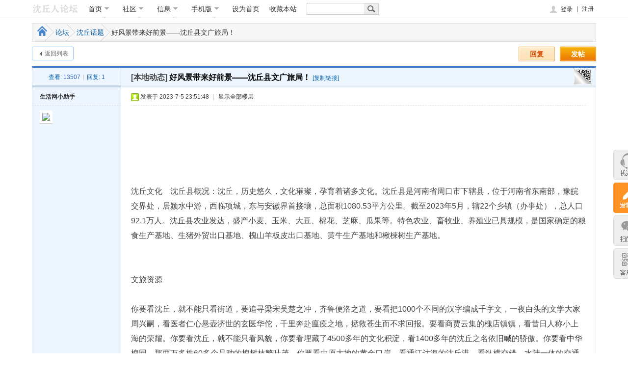

--- FILE ---
content_type: text/html; charset=utf-8
request_url: http://wap.shenqiuren.com/t-257-1-1.html
body_size: 16048
content:

<!DOCTYPE html PUBLIC "-//W3C//DTD XHTML 1.0 Transitional//EN" "http://www.w3.org/TR/xhtml1/DTD/xhtml1-transitional.dtd">
<html xmlns="http://www.w3.org/1999/xhtml">
<head>
<meta http-equiv="Content-Type" content="text/html; charset=utf-8" />
<meta http-equiv="X-UA-Compatible"content="IE=10; IE=9; IE=8; IE=7; IE=EDGE">
<title>好风景带来好前景——沈丘县文广旅局！ - 沈丘话题 -  沈丘都市网 -  Powered by Discuz!</title>
<link href="http://wap.shenqiuren.com/t-257-1-1.html" rel="canonical" />
<meta name="keywords" content="好风景带来好前景——沈丘县文广旅局！" />
<meta name="description" content="沈丘文化　沈丘县概况：沈丘，历史悠久，文化璀璨，孕育着诸多文化。沈丘县是河南省周口市下辖县，位于河南省东南部，豫皖交界处，居颍水中游，西临项城，东与安徽界 ... 好风景带来好前景——沈丘县文广旅局！ ,沈丘都市网" />
<meta name="generator" content="Discuz! X3.4" />
<meta name="author" content="Discuz! Team and Comsenz UI Team" />
<meta name="copyright" content="2001-2013 Comsenz Inc." />
<meta name="MSSmartTagsPreventParsing" content="True" />
<meta http-equiv="MSThemeCompatible" content="Yes" />
<base href="http://wap.shenqiuren.com/" /><link rel="stylesheet" type="text/css" href="data/cache/style_4_common.css?lNI" /><link rel="stylesheet" type="text/css" href="data/cache/style_4_forum_viewthread.css?lNI" /><script type="text/javascript">var STYLEID = '4', STATICURL = 'static/', IMGDIR = 'static/image/common', VERHASH = 'lNI', charset = 'utf-8', discuz_uid = '0', cookiepre = 'bP6m_2132_', cookiedomain = '', cookiepath = '/', showusercard = '1', attackevasive = '0', disallowfloat = 'login|newthread', creditnotice = '1|威望|,2|金钱|,3|贡献|', defaultstyle = '', REPORTURL = 'aHR0cDovL3dhcC5zaGVucWl1cmVuLmNvbS90LTI1Ny0xLTEuaHRtbA==', SITEURL = 'http://wap.shenqiuren.com/', JSPATH = 'static/js/', CSSPATH = 'data/cache/style_', DYNAMICURL = '';</script>
<script src="static/js/common.js?lNI" type="text/javascript"></script>














<meta name="application-name" content="沈丘都市网" />
<meta name="msapplication-tooltip" content="沈丘都市网" />
<meta name="msapplication-task" content="name=论坛;action-uri=http://wap.shenqiuren.com/forum.php;icon-uri=http://wap.shenqiuren.com/static/image/common/bbs.ico" />
<link rel="archives" title="沈丘都市网" href="http://wap.shenqiuren.com/archiver/" />
             		    	<script src="static/js/forum.js?lNI" type="text/javascript"></script>
           		    	<style>
.sm_logo {width: 94px;height: 25px;float: left;position: relative;top: 7px;overflow: hidden;display: inline-block;background: url(template/shenqiuren/image/index/top_logo.png) no-repeat;background-position: 0 0px;}
.sm_logo:hover {background-position: 0 -25px;}
  div.sitenav i.arrowdown {width: 10px;margin: 0 0px 0 5px;background-position: -105px -15px;display: inline-block;}
  div.sitenav .dropdown_info_box {background: #ffffff;overflow: hidden;position: absolute;top: 38px;border: 1px solid #cfcfcf;border-top: none;padding: 10px 0;background-color: #fff;}

.plate_head  li a:hover {text-decoration: none;}
.plate_head  li .now {padding: 0 10px;border-left: 1px solid white;border-right: 1px solid white;}
.plate_head  li .xlmmthoveron {border-left: 1px solid #cfcfcf;border-right: 1px solid #cfcfcf;border-bottom: 1px solid white;}
.plate_head  li .dropdown_info_box {left: 0;}
.plate_head  li .dropdown_info li {height: 30px;text-align: center;border-right: 1px dashed #cfcfcf; border-bottom:0;}
  .plate_head  li .dropdown_info li a {padding: 0 15px;position: relative;}
    .plate_head  li .dropdown_info li a i.hot {position: absolute;width: 10px;height: 11px;background-position: 0 -205px;right: 3px;top: 11px;}
  .plate_head  li .dropdown_info li .red {color: #FF4C29;}
  .plate_head  li .dropdown_info li a:hover {background: #F2F2F2;color: #3B3B3B;}
.plate_head  li .dropdown_info .border_no {border-right: none;}
.plate_head  li .home_page_box {width: 117px;}
.plate_head  li .community_box {width: 347px;}
.plate_head  li .info_box {width: 249px;}
.plate_head  li .barcode {width: 160px;text-align: center;}
  .plate_head  li .barcode img {display: block;margin: 0 auto;}
  .plate_head  li .barcode span {display: block;width: 100%;color: #666;font-size: 12px;line-height: 20px;}


.small_search {width: 185px;border: 1px solid #cccccc;position: relative;top: 6px;margin-left: 10px;}
  .small_search input.text {width: 150px;height: 22px;line-height: 22px;padding: 0 3px;border: 0;color: #999;overflow: hidden;}
  .small_search .s_box {display: inline;background: #eee;width: 29px;height: 22px;}
  .small_search input.searchbut {position: relative;top: 4px;left: 7px;display: block;background-position: -20px -205px;width: 16px;height: 14px;border: 0px;cursor: pointer;text-indent: -9999px;}
</style>
    	<style>
#infoTab { width: 1000px;}
.t_f{ font: 16px/1.9 宋体,Arial,tahoma,arial,sans-serif ;}
.xlmmtable .t_f .zoom{ cursor: pointer; text-align:center; margin:auto;
display: block; margin-top:10px;
margin-bottom: 10px;}
.savephotop .zoom{ cursor: pointer; text-align:center; margin:auto;
display: block;}

.board_radio{ border:#eddfc5 solid 5px; background:#fff url(template/shenqiuren/image/bbsrido_left.gif) left center no-repeat; line-height:20px; font-size:12px; padding:5px 10px 10px 50px; margin:10px 0 5px 0;overflow_:hidden; height:140px; overflow:hidden; }
.board_radio a{ color:#666666; text-decoration:none;}
.board_radio a:hover{color:#106aa9;}
.board_radio_sub{ color:#666666; margin:0; padding:0; margin-bottom:10px; overflow:hidden; height:18px;}
.board_radio_hot{ overflow:hidden; }
.board_radio_dot{ display:inline; float:right; overflow:hidden; height:18px; text-align:right; }
.board_radio_dot .prev { float_:left; display:inline-block; background:url(template/shenqiuren/image/cions.png) no-repeat -50px -20px; cursor:pointer; width: 24px; height:18px;}
.board_radio_dot .prev:hover{ background:url(template/shenqiuren/image/cions.png) no-repeat 0 -20px;}
.board_radio_dot .next { display:inline-block; background: url(template/shenqiuren/image/cions.png) no-repeat -23px -20px; width: 24px; cursor: pointer; height: 18px;}
.board_radio_dot .next:hover{ background: url(template/shenqiuren/image/cions.png) no-repeat -73px -20px;}
.board_radio_dot span { margin:0; padding:0; vertical-align:top;}			
.board_radio_dot span span{ display:inline-block; margin:8px 5px 0 0;background: url(template/shenqiuren/image/cions.png) no-repeat -15px -4px; cursor: pointer; padding:3px; height:5px; overflow:hidden;}
.board_radio_dot span span.active {background: url(template/shenqiuren/image/cions.png) no-repeat -4px -4px; }
.board_radio_box{ overflow:hidden; clear:both; width:100%; position:relative;}
.board_radio ul{ width:100%; text-align:center;}
.board_radio ul li{ width:16.66%}
.board_radio ul li img{ display:block; margin:0 auto; width:140px; height:90px; margin-bottom:5px; border:none;}
</style>
<style>
.bmy {display:none;}
.pls .avatar img {width: 130px;}
.pls {width: 180px;background: none repeat scroll 0% 0% #EDF5FF;overflow: hidden;border-right: 1px solid #DAE6F3;}
#thread_subject{font-size: 16px;color: #000;font-weight: 700;line-height: 1.2;}
.xg1, .xg1 a.xlmmscopy {color: #005EAC !important;}
.bm {border: 1px solid #DAE6F3;border-top: 3px solid #317ED8;}
#f_pst.bm {border: 1px solid #DAE6F3;}
#threadstamp img {top: -30px;right: 190px;z-index:100;}
.pi {border-bottom: 1px dashed #DDD;}
.vwthd {background: none repeat scroll 0% 0% #EDF5FF;}
.xi1, .onerror {color: #2F61B4;font-family: Arial,Helvetica,sans-serif;}
.pg {float: left;}
.mtn {margin-top: 0px !important;}
.follow_title{height:36px;}
.follow_box .s_nav .fl a{color:#333!important;font-size:16px!important;font-family: 'Microsoft YaHei','YaHei','SimHei','Hei';display:inline-block;}
.follows{position: fixed;top:0;z-index: 110;_position:absolute!important;_top:expression(eval(document.documentElement.scrollTop));}
.overvisible {overflow: visible;}
.fav_bg {float: left;width: 125px;height: 30px;background: url(template/shenqiuren/image/read_icon.png) no-repeat;line-height: 30px;margin-top: 4px;}
.read_icon {}.fav_bg .w53 {width: 58px;}
.fav_bg a {float: left;display: block;text-align: center;}
.pi strong a {color: #f60;font-weight: 400; font-size:14px;}
#f_pst .pls {width: 160px;background: none ; border-right:0; text-align:center;}
#f_pst .pls .avatar  { margin-left:25px;}
#f_pst .pls .avatar img {
padding: 0;
background: #FFF url(template/shenqiuren/image/none.png) 0 100% repeat-x;
width: 130px;
}
.f14 { font-size:14px;}
.gc9 {
color: #999;
}
#f_pst .plc { padding-top:15px;}
.tedt .bar {
padding: 0 10px 0 0;
height: 25px;
line-height: 25px;
border-bottom: 1px solid #ccc;
background: #F2F2F2 url(static/image/common/tb.png) repeat-x;background-position: 0 -1px;;
}
#f_pst .tedt {
border-color: #ccc #CCC #CCC #ccc;
}
.tedt .area {
height: 158px;
line-height: 22px;
padding: 5px;
font-size: 14px;
color: #333;}
#f_pst .pnpost .pn {
background-color: #f60 !important; float:right;border-radius: 3px;}
#f_pst .pnpost .pn:hover { border:0;}
#f_pst .pnpost .pn, .hasfsl {
margin-right: 210px;
}

.post, .replay {height: 30px;overflow: hidden;width: 74px;text-align: center;font-weight: 700;font-size: 14px;line-height: 30px;}
.post {background: url(template/shenqiuren/image/post.png) no-repeat;color: #fff;}
.replay {background: url(template/shenqiuren/image/reply.png) no-repeat;color: #d74700;}
.s_quick_reply {float: left;width: 80px;height: 30px;line-height: 30px;margin: 3px 0 0 0;color: #fff;background: #FFA347;}
</style>
</head>

<body id="nv_forum" class="pg_viewthread" onkeydown="if(event.keyCode==27) return false;">
<div id="append_parent"></div><div id="ajaxwaitid"></div>
 
<link rel="stylesheet" id="css_widthauto" type="text/css" href='data/cache/style_4_widthauto.css?lNI' />
                
               <!--top开始-->
 	<style>

.ct2 { margin-right: 235px; }
.ct2 .sd { margin-right: -235px; }
.ie7 .ct2 .sd { margin-left: 15px; }
.ie6 .ct2 .sd { padding-left: 15px; position: relative; }
.ct2 .mn { width: 100%; }

.ct2 #chart, .ct2 #an { margin-right: -235px; }
.ie6 .ct2 #chart, .ie6 .ct2 #an { position: relative; }

.ct2_a { padding-left: 150px; }
.ct2_a .appl { margin-left: -150px; }
.ie6 .ct2_a .appl { position: relative; display: inline; }
.ct2_a .mn { width: 99%; }
#nv_userapp .ct2_a .mn, .ct2_a_r .mn { width: 99%; }

.ct3_a { padding: 0 240px 0 160px; }
.ct3_a .appl { margin-left: -160px; }
.ie6 .ct3_a .appl, .ie6 .ct3_a .sd { display: inline; }
.ct3_a .sd { margin-right: -240px; }
.ct3_a .mn { margin: 0; width: 100%; }
#bbs_scrollbar .bbs_scrollbar_con li a.qhdkb {background: url(template/shenqiuren/image/qhkb.png) no-repeat;width: 58px;height: 58px;display: block;margin-bottom: 10px;}
#bbs_scrollbar .bbs_scrollbar_con li a.qhdzb {background: url(template/shenqiuren/image/qhzb.png) no-repeat;width: 58px;height: 58px;display: block;margin-bottom: 10px;}
#bbs_scrollbar .bbs_scrollbar_con li a.xlmmnshow { display:none;}
</style>


<div class="wapper_out sitenavbg level1">
    <div class="wapper wp sitenav overvisible">
           		    	        <a href="#" title="沈丘都市网" class="sm_logo z mr10"></a>
        <ul class="fs14 z plate_head clearfix">
            <li class="dropmenu pr">
                <a href="#" class="now" id="topm1" onMouseOver="showMenu({'ctrlid':this.id,'ctrlclass':'xlmmthoveron','pos':'0!'})">首页<i class="sitenavico arrowdown">&nbsp;</i></a>
                <div class="dropdown_info_box home_page_box" id="topm1_menu" style="display: none;">
                    <ul class="dropdown_info clearfix">
                        <li><a href="#">房产</a></li>
                        <li class="border_no"><a href="#">美食</a></li>
                        <li><a href="#">装修</a></li>
                        <li class="border_no"><a href="#">旅游</a></li>
                        <li><a href="#">汽车</a></li>
                        <li class="border_no"><a href="#">健康</a></li>
                        <li><a href="#">婚嫁</a></li>
                        <li class="border_no"><a href="#">理财</a></li>
                    </ul>
                </div>
            </li>
            <li class="dropmenu pr">
                <a href="forum.php" class="now" id="topm2" onMouseOver="showMenu({'ctrlid':this.id,'ctrlclass':'xlmmthoveron','pos':'0!'})">社区<i class="sitenavico arrowdown">&nbsp;</i></a>
                <div class="dropdown_info_box community_box" id="topm2_menu" style="display: none;">
                    <ul class="dropdown_info clearfix">
                        <li><a href="#">所有版块</a></li>
                        <li><a href="#">龙城茶座</a></li>
                        <li><a href="#">购物分享</a></li>
                        <li class="border_no"><a href="#">交友征婚</a></li>
                        <li><a href="#">美女帅哥</a></li>
                        <li><a href="#">上班闲聊</a></li>
                        <li><a href="#">家有宠物</a></li>
                        <li class="border_no"><a href="#">娱乐八卦</a></li>
                        <li><a href="#">谈天说地</a></li>
                        <li><a href="#">兴趣小组</a></li>
                        <li><a href="#">情感天空</a></li>
                        <li class="border_no"><a href="#">玩乐一族</a></li>
                        <li><a href="#">手机数码</a></li>
                        <li><a href="#">单车联盟</a></li>
                        <li><a href="#">体育健身</a></li>
                    </ul>                </div>
            </li>
            <li class="dropmenu pr">
                <a href="javascript:void(0);" class="now" id="topm3" onMouseOver="showMenu({'ctrlid':this.id,'ctrlclass':'xlmmthoveron','pos':'0!'})">信息<i class="sitenavico arrowdown">&nbsp;</i></a>
                <div class="dropdown_info_box info_box" id="topm3_menu" style="display: none;">
                    <ul class="dropdown_info clearfix">
                        <li class=""><a href="#" target="_blank">跳蚤</a></li>
                        <li><a href="#" target="_blank">求职</a></li>
                        <li><a href="#" target="_blank">二手房</a></li>
                        <li class="border_no"><a href="#" target="_blank">租房</a></li>
                        <li><a href="#" target="_blank">招聘</a></li>
                        <li><a href="#" target="_blank">家政</a></li>
                        <li><a href="#" target="_blank">卡票券</a></li>
                        <li class="border_no"><a href="#" target="_blank">教育</a></li>
                    </ul>
                </div>
            </li>
            <li class="dropmenu pr">
                <a href="#" class="now"  id="topm4" onMouseOver="showMenu({'ctrlid':this.id,'ctrlclass':'xlmmthoveron','pos':'0!'})">手机版<i class="sitenavico arrowdown">&nbsp;</i></a>
                <div class="dropdown_info_box barcode"  id="topm4_menu" style="display: none;">
                    <img src="template/shenqiuren/image/sjb.png" width="150" height="150">
                    <span>扫一扫 下载客户端</span>
                </div>
            </li>
   		    	 <li class="xlmmtopln"><a href="javascript:;"  onclick="setHomepage('http://www.shenqiuren.com/');">设为首页</a><a href="http://www.shenqiuren.com/"  onclick="addFavorite(this.href, '沈丘都市网');return false;">收藏本站</a></li> 
  	      	   </ul>
             		    	          <form id="scbar_form" method="post" autocomplete="off" onSubmit="searchFocus($('scbar_txt'))" action="search.php?searchsubmit=yes" target="_blank">
            <div class="small_search z" style="width:145px;">
   		        <input type="hidden" name="mod" id="scbar_mod" value="forum" />
<input type="hidden" name="formhash" value="0e71d965" />
        <input type="hidden" name="srchtype" value="title" />
        <input type="hidden" name="srhfid" value="" />
        <input type="hidden" name="srhlocality" value="forum::mypage" />
              <input type="hidden" name="searchsubmit" value="yes"/>
      <input class="text z" name="srchtxt" placeholder="" autocomplete="off" value="" type="text" style="width:110px;"> 
<span class="s_box y" >
                <input type="submit" class="searchbut sitenavico" id="searchbut" value="搜索"></span>
            </div>
        </form>
           		    	  <div class="y forumtop">
  <ul id="userlogin" class="xlmmourtl">
   	  <li></li>
        <li>
                                            	<style>
.xlmmdenglus {background:#FFF;  display:inline-block;text-align:right;border: 1px solid #cdcdcd;
    box-shadow: 0 0 8px #cdcdcd;width:370px; padding:0 10px 18px 18px}
.xlmmdenglus .fastlg_fm { padding-top: 8px;border-right: 0; float:left !important; margin-left:7px !important; padding-right:0 !important; margin-right:0 !important}
.xlmmdenglus .y { padding-left:-10px; float:left}
 .xlmmdenglus .fastlg_fm p.xg1 { display:none}
.xlmmdenglus .fastlg_fm p img{ max-width:111px}
 .xlmmdenglus .login_h3{ text-align:center; margin-left:-12px; margin-right:-4px; margin-bottom:8px; margin-top:5px;  height: 32px;line-height: 32px;  background: #F7F7F7;font-size: 14px;font-weight: normal;letter-spacing: 1px;}
 .xlmmdenglus .fastlg td { padding: 10px 0 2px 4px;}	
.xlmmdmenu:hover .xlmmddown{ display:block !important}
</style>
   <span class="pr xlmmdmenu"><a href="member.php?mod=logging&amp;action=login" class="nav_login_title"><i class="sitenavico login">&nbsp;</i>登录</a>
<div class="xlmmddown" style=" position:absolute;right: -60px; display:none; z-index:999">
<div class="xlmmdenglus "><h3 class="login_h3">登录沈丘都市网 - 沈丘人论坛</h3>
<script src="static/js/logging.js?lNI" type="text/javascript"></script>
<form method="post" autocomplete="off" id="lsform" action="member.php?mod=logging&amp;action=login&amp;loginsubmit=yes&amp;infloat=yes&amp;lssubmit=yes" onsubmit="return lsSubmit();">
<div class="fastlg cl">
<span id="return_ls" style="display:none"></span>
<div class="y pns">
<table cellspacing="0" cellpadding="0">
<tr>
<td style="padding-right:6px"><label for="ls_username">账号</label></td>
<td><input type="text" name="username" id="ls_username" class="px vm xg1"  tabindex="901" /></td>
<td class="fastlg_l"><label for="ls_cookietime"><input type="checkbox" name="cookietime" id="ls_cookietime" class="pc" value="2592000" tabindex="903" />自动登录</label></td>
<td>&nbsp;<a href="javascript:;" onclick="showWindow('login', 'member.php?mod=logging&action=login&viewlostpw=1')">找回密码</a></td>
</tr>
<tr>
<td style="padding-right:6px"><label for="ls_password" class="z psw_w">密码</label></td>
<td><input type="password" name="password" id="ls_password" class="px vm" autocomplete="off" tabindex="902" /></td>
<td class="fastlg_l"><button type="submit" class="pn vm" tabindex="904" style="width: 75px;"><em>登录</em></button></td>
<td>&nbsp;<a href="member.php?mod=register" class="xi2 xw1">立即注册</a></td>
</tr>
</table>
<input type="hidden" name="quickforward" value="yes" />
<input type="hidden" name="handlekey" value="ls" />
</div>
<div class=" z" style=" width:100%; height:1px; margin-left:-12px; margin-right:-4px;margin-top:16px">&nbsp;</div>

<div class="fastlg_fm y" style="margin-right: 10px; padding-right: 10px">
<p><a href="member.php?mod=logging&amp;action=login" onclick="showWindow('login', this.href, 'get', 0);" target="_self"><img src="source/plugin/jzsjiale_isms/static/images/login.png" style="width:124px;height:24px;" class="vm" /></a></p>
<p class="hm xg1" style="padding-top: 2px;">手机短信，快捷登录</p>
</div>

</div>
</form>

</div>
</div></span> <em class="vertical" style="margin-right:5px">|</em>
                <a title="注册"  href="member.php?mod=register" >注册</a>
        </li>
 		
 </ul>

</div>
   </div>
</div>
<div class="clearfix"></div>


<div class="clearfix"></div>

<!--top结束-->    	
            	<style>
.adss .a_mu{ margin-top:10px}
.xl2 { background: url(template/shenqiuren/image/none.png) repeat-y 50% 0;}
</style>
<div class="wp adss"></div>




<div id="wp" class="wp">














<script type="text/javascript">var fid = parseInt('2'), tid = parseInt('257');</script>

<script src="static/js/forum_viewthread.js?lNI" type="text/javascript"></script>
<script type="text/javascript">zoomstatus = parseInt(1);var imagemaxwidth = '600';var aimgcount = new Array();</script>

<style id="diy_style" type="text/css"></style>
<!--[diy=diynavtop]--><div id="diynavtop" class="area"></div><!--[/diy]-->
<link rel="stylesheet" type="text/css" href="source/plugin/magmobileapi/static/magapp.css" /><div class="magapp-qrcode-download bm z" id="magapp_qrcode_download" style="display: none"><div class="bm_c"><img class="magapp-qrcode-download-img" src="http://wap.shenqiuren.com//source/plugin/magmobileapi/static/imgs/qrcode_big.png" /><p class="magapp-appdl-note"></p></div></div><script src="template/shenqiuren/image/jquery-1.8.3.min.js?lNI" type="text/javascript"></script>
 <script type="text/javascript"> var jQ = jQuery.noConflict();
 <!-- 
window.onerror=function(){return true;} 
// --> 
</script>
<!--广播台_开始-->
<!--[diy=diy1s]--><div id="diy1s" class="area"></div><!--[/diy]-->
<!--广播台_结束-->
<div id="pt"  class="follow_title" style="margin-top:10px;">
<div class="overvisible" id="infoTab">
<div class="s_nav" style="margin-top:0;">
<div id="home_list"><a href="portal.php" class="list_icon home"></a></div>
<em class='list_icon'>&nbsp;</em>
<a href="forum.php" class='c_link fs14'>论坛</a> <em class="list_icon">&nbsp;</em> <a href="f-2-1.html" class="c_link fs14">沈丘话题</a> <em class="list_icon">&nbsp;</em> <a href="t-257-1-1.html" class="fs14">好风景带来好前景——沈丘县文广旅局！</a>

<div class="right_xf" style="display: none; z-index:90;position:absolute;right:0;top:0; background-color: #F7F7F7; width:350px">
<div class="y">
<div class="fav_bg">
<a style="cursor:pointer;" href="home.php?mod=spacecp&amp;ac=favorite&amp;type=thread&amp;id=257&amp;formhash=0e71d965" id="k_favorite" onclick="showWindow(this.id, this.href, 'get', 0);" onmouseover="this.title = $('favoritenumber').innerHTML + ' 人收藏'" title="收藏本帖" class="c_link w53" >收藏</a>
<div class="bdsharebuttonbox"><a href="#" class="bds_more" data-cmd="more" style="padding-bottom: 2px;font-size: 12px; padding-left:14px;">&nbsp;分享</a></div>
<script>window._bd_share_config={"common":{"bdSnsKey":{},"bdText":"","bdMini":"2","bdMiniList":false,"bdPic":"","bdStyle":"0","bdSize":"16"},"share":{}};with(document)0[(getElementsByTagName('head')[0]||body).appendChild(createElement('script')).src='http://wap.shenqiuren.com/template/shenqiuren/api/js/share.js?v=89860593.js?cdnversion='+~(-new Date()/36e5)];</script></div>
<a id="post_replytmp" onclick="showWindow('reply', 'forum.php?mod=post&action=reply&fid=2&tid=257')" href="javascript:;" title="回复" class="s_quick_reply tac r3">快速回复</a>
</div>
</div>
</div>
</div>
</div>
<div class="cl"></div>

<style id="diy_style" type="text/css"></style>
<div class="wp">
<!--[diy=diy1]--><div id="diy1" class="area"></div><!--[/diy]-->
</div>

<div class="pgs mtm mbm cl">
<span class="pgb z"><a href="f-2-1.html" style="margin-left:0">返回列表</a></span>
<div class="y">
<a id="post_replytmp" onclick="showWindow('reply', 'forum.php?mod=post&action=reply&fid=2&tid=257')" href="javascript:;" title="回复" class="replay" style="margin-right:10px ;">回复</a>
<a id="newspecialtmp" onmouseover="$('newspecial').id = 'newspecialtmp';this.id = 'newspecial';showMenu({'ctrlid':this.id})" onclick="showWindow('newthread', 'forum.php?mod=post&action=newthread&fid=2')" href="javascript:;" title="发新帖" class="post" style="margin-right:0">发帖</a>
</div>
</div>
<div class="cl"></div>

<div class="bmz">

<div id="postlist" class="pl bm xlmmtable">
<table cellspacing="0" cellpadding="0">
<tr>
<td class="pls ptn pbn">
<div class="hm ptn">
<span class="xg1">查看:</span> <span class="xi1">13507</span><span class="pipe">|</span><span class="xg1">回复:</span> <span class="xi1">1</span>
</div>
</td>
<td class="plc ptm pbn vwthd">
<h1 class="ts">
[本地动态]
<span id="thread_subject">好风景带来好前景——沈丘县文广旅局！</span>
</h1>
<span class="xg1">
<a href="t-257-1-1.html" onclick="return copyThreadUrl(this, '沈丘都市网')"  class="xlmmscopy">[复制链接]</a>
</span>
<script src="template/shenqiuren/image/qrcode.js" type="text/javascript" type="text/javascript"></script>
<style>
#postlist .vwthd{position:relative;overflow:visible;padding-right:115px !important;display:block;z-index:1;}
.viewtop{overflow:visible;}
.xlmm-ss{position:absolute;top:0px;right:0px;}
.qrcode{ margin:10px;;}
.qrcode img{ width:170px; height:170px;}
.xlmm-ss .xlmm-ss_img{width:45px;height:38px;background:url(template/shenqiuren/image/ss.gif) no-repeat;}
#xlmm-ss_menu{z-index:301;border:#CCC 1px solid;padding:15px 10px;position:absolute;width:190px;background:#fafafa;height:252px;top:-1px;right:-1px;cursor:pointer;}
.viewtop #xlmm-ss_menu{top:0px;right:0px;}
#xlmm-ss_menu p{text-align:center;}
#xlmm-ss_menu li{text-align:center;line-height:26px;height:26px; margin-top:5px}
#xlmm-ss_menu .sys{font:500 16px/38px "Microsoft Yahei";COLOR:#333;}
#xlmm-ss_menu .jc{font:500 12px/38px "Microsoft Yahei";}
#xlmm-ss_menu .jc a{color:#bebebe; float:right}
.small{width:30px;height:30px;position:absolute;top:84px;left:90px;}
</style>
<span class="xlmm-ss"><div class="xlmm-ss_img" id="xlmm-ss" onmouseover="showMenu({'ctrlid':this.id,'pos':'*'});" /></div></span>

<div id="xlmm-ss_menu" style="display:none; z-index:99">
<p>	
                        <div class="qrcode" id="qrcode"></div>
</p>
<ul>
<li class="sys">微信扫一扫  转发朋友圈</li>
<li class="jc"><A href="./" target="_blank">教程：怎么扫描二维码</A></li>
</ul>
<img src="template/shenqiuren/image/xlmm-coreicon.png" class="small"/>
<script type="text/javascript">new QRCode(document.getElementById("qrcode"), "http://wap.shenqiuren.com/forum.php?mod=viewthread&tid=257");</script>
</div>
   				  		</td>
</tr>
</table>


<table cellspacing="0" cellpadding="0" class="ad">
<tr>
<td class="pls">
</td>
<td class="plc">
</td>
</tr>
</table><div id="post_381" ><table id="pid381" class="plhin" summary="pid381" cellspacing="0" cellpadding="0">
<tr>
<td class="pls" rowspan="2">
<div id="favatar381" class="pls favatar">
<a name="newpost"></a> <div class="pi">
<div class="authi"><a href="u-uid-2.html" target="_blank" class="xw1">生活网小助手</a>
</div>
</div>
<div class="p_pop blk bui card_gender_" id="userinfo381" style="display: none; margin-top: -11px;">
<div class="m z">
<div id="userinfo381_ma"></div>
</div>
<div class="i y">
<div>
<strong><a href="u-uid-2.html" target="_blank" class="xi2">生活网小助手</a></strong>
<em>当前离线</em>
</div><div class="basic_info c4">
  <h5>基础资料</h5>
  <ul class="lbfl biul_brief cl">
    <li>主题：<a href="home.php?mod=space&uid=2&do=thread&type=thread&view=me&from=space" target="_blank" class="xi2"></a></li>
    <li>积分：<span class="c1"><a href="home.php?mod=space&uid=2&do=profile" target="_blank" class="xi2">30</a></span></li>
    <li>帖子：<a href="home.php?mod=space&uid=2&do=thread&type=reply&view=me&from=space" target="_blank" class="xi2"></a></li>
    <li>金币： </li>
    <li>精华：</li>
    <li></li>
    <li>关注：<a href="home.php?mod=follow&do=following&uid=2" target="_blank" class="xi2"></a></li>
    <li>粉丝：<span class="c4"><a href="home.php?mod=follow&do=follower&uid=2" target="_blank" class="xi2"></a></span></li>
  </ul>
</div>
<div class="imicn">
<a href="home.php?mod=space&amp;uid=2&amp;do=profile" target="_blank" title="查看详细资料"><img src="static/image/common/userinfo.gif" alt="查看详细资料" /></a>
</div>
<div id="avatarfeed"><span id="threadsortswait"></span></div>
</div>
</div>
<div>
<div class="avatar"><a href="u-uid-2.html" class="avtm" target="_blank"><img src="https://wap.shenqiuren.com/uc_server/avatar.php?uid=2&size=middle" /></a></div>
</div>
</div>
</td>
<td class="plc">
<div class="pi">
<div class="pti">
<div class="pdbt">
</div>
<div class="authi">
<img class="authicn vm" id="authicon381" src="static/image/common/online_member.gif" />
<em id="authorposton381">发表于 2023-7-5 23:51:48</em>
<span class="pipe">|</span>
<a href="t-257-1-1.html" rel="nofollow">显示全部楼层</a>
<span class="pipe show">|</span><a href="javascript:;" onclick="readmode($('thread_subject').innerHTML, 381);" class="show">阅读模式</a>
</div>
</div>
</div><div class="pct"><style type="text/css">.pcb{margin-right:0}</style><div class="pcb">
 
<div class="t_fsz">
<table cellspacing="0" cellpadding="0"><tr><td class="t_f" id="postmessage_381">
<br />
<br />
<br />
<br />
<br />
沈丘文化　沈丘县概况：沈丘，历史悠久，文化璀璨，孕育着诸多文化。沈丘县是河南省周口市下辖县，位于河南省东南部，豫皖交界处，居颍水中游，西临项城，东与安徽界首接壤，总面积1080.53平方公里。截至2023年5月，辖22个乡镇（办事处），总人口92.1万人。沈丘县农业发达，盛产小麦、玉米、大豆、棉花、芝麻、瓜果等。特色农业、畜牧业、养殖业已具规模，是国家确定的粮食生产基地、生猪外贸出口基地、槐山羊板皮出口基地、黄牛生产基地和楸楝树生产基地。<br />
<br />
<br />
文旅资源<br />
<br />
你要看沈丘，就不能只看街道，要追寻梁宋吴楚之冲，齐鲁便洛之道，要看把1000个不同的汉字编成千字文，一夜白头的文学大家周兴嗣，看医者仁心悬壶济世的玄医华佗，千里奔赴瘟疫之地，拯救苍生而不求回报。要看商贾云集的槐店镇镇，看昔日人称小上海的荣耀。你要看沈丘，就不能只看风貌，你要看埋藏了4500多年的文化积淀，看1400多年的沈丘之名依旧喊的骄傲。你要看中华槐园，那两万多株60多个品种的槐树枝繁叶茂，你要看中原大地的黄金口岸，看通江达海的沈丘港，看纵横交错、水陆一体的交通网将大沈丘围绕。看国货品牌艰难的发展之路，写金丝猴奶糖如何一飞冲天家喻户晓，看中国皮都仅靠着一张皮就能让就能让全国为他叫好，看乾隆御笔亲书的清朝贡酒兆丰酒依旧飘香，看河南非遗的顾家馍竟然把馒头也做成了公益珍宝，看连续荣获粮食生产强县的喜报，看中国聚酯网之乡的响亮称号，看颍河的黄金水道，看历经200多年依然能够通行的九孔桥空间，看敞开胸怀成为鞍钢的亲密合作伙伴，看高位谋划正全力打造的钢铁新城，看未来的智慧沈丘、幸福沈丘，和深深热爱这片故土的沈丘老乡。天地玄黄，宇宙洪荒，寒来暑往，秋收冬藏，这里就是河南沈丘。<br />
<br />
沈丘文化<br />
<br />
<br />
<br />
<br />
<br />
<br />
<br />
 <br />
<br />
<br />
<br />
7月1日，沈丘县文旅局“走基层、看变化、惠民生、助振兴”助力我县文旅发展线路正式启动通车，迎接八方游客。启动仪式当天，特色景点吸引着前去参观的游客。<br />
<br />
<br />
<br />
当前，我县正处于加快产业升级转型的新时期，为丰富市民生活，巩固拓展脱贫攻坚成果接续推进乡村振兴，实地感受“美丽大花园·幸福新沈丘”建设成果，根据中共沈丘县委宣传部特发出开展“走基层、看变化、惠民生、助振兴”倡议活动要求，沈丘县文广旅局经过前期大量线路勘探考察工作，于2023年7日1日开通启动三条旅游线路，对我县居民提供美丽沈丘一日游线路幸福出行。<br />
本次开通运营的三条旅游线路分别为：<br />
1.美丽乡村观摩活动线路（游览沙颍河红闸万亩湿地公园观光带，参观新沈丘乡村文化建设，了解乡村质朴民风以及乡村振兴）<br />
2.历史文化体验活动线路（了解农耕文化历史沿革，参观支前粮展厅、看“24孝”浮雕，重温“孝文化”知识。看英雄遗址，传承红色精神参观故居，听取事迹讲解，赓续红色血脉）<br />
3.工业研学体验活动线路（学习千字文文化，感受发展中的“美丽大花园·幸福新沈丘 ”。参观优秀企业生产线，了解企业历史文化及发展历史轨迹和现代化产品生产线。近距离感受沈丘工业发展建设成果）<br />
<br />
<br />
多种业态迎客来，路线供您选择<br />
<br />
<br />
中华槐园<br />
”烟花三月下扬州，槐香五月来沈丘”。中华槐园槐水融合，山水相间，成为展示沈丘魅力的靓丽风景，沈丘中华槐园热忱欢迎四海宾朋前来参观游览，领略沈丘风土人情。 <br />
<br />
<br />
<br />
<br />
<br />
<br />
雅风红木城<br />
<br />
<br />
<br />
<br />
<br />
美丽乡村<br />
<br />
<br />
<br />
好风景带来好前景——沈丘县文广旅局推出的“走基层、看变化、惠民生、助振兴”大美沈丘观摩一日游线路，线上报名开始啦!<br />
&nbsp; &nbsp; 线上报名点击下方预约 <br />
<br />
<br />
<br />
<br />
<br />
<br />
<br />
<br />
<br />
<br />
畅游大美沈丘　领略沈丘胜景<br />
<br />
<br />
<br />
<br />
<br />
图文编辑/李晓梅<br />
<br />
<br />
</td></tr></table>

<div class="attach_nopermission attach_tips">
<div>
<h3><strong>本帖子中包含更多资源</strong></h3>
<p>您需要 <a href="member.php?mod=logging&amp;action=login" onclick="showWindow('login', this.href);return false;">登录</a> 才可以下载或查看，没有账号？<a href="member.php?mod=register" title="注册账号">立即注册</a> </p>
</div>
<span class="atips_close" onclick="this.parentNode.style.display='none'">x</span>
</div>

</div>
<div id="comment_381" class="cm">
</div>

<div id="post_rate_div_381"></div>
</div>
</div>

</td></tr>
<tr><td class="plc plm">
</td>
</tr>
<tr id="_postposition381"></tr>
<tr>
<td class="pls"></td>
<td class="plc" style=" padding:0;overflow:visible;">
<div class="po" style="padding:0 10px;background-color: #f1f1f1;">
<div class="pob cl" style="line-height:27px;">
<em>
<a class="fastre" href="forum.php?mod=post&amp;action=reply&amp;fid=2&amp;tid=257&amp;reppost=381&amp;extra=page%3D1&amp;page=1" onclick="showWindow('reply', this.href)">回复</a>
</em>

<p>
<a href="javascript:;" id="mgc_post_381" onmouseover="showMenu(this.id)" class="showmenu">使用道具</a>
<a href="javascript:;" onclick="showWindow('miscreport381', 'misc.php?mod=report&rtype=post&rid=381&tid=257&fid=2', 'get', -1);return false;">举报</a>
</p>

<ul id="mgc_post_381_menu" class="p_pop mgcmn" style="display: none;">
</ul>
<script type="text/javascript" reload="1">checkmgcmn('post_381')</script>
</div>
</div>
</td>
</tr>
<tr class="ad">
<td class="pls">
</td>
<td class="plc">
</td>
</tr>
</table>














</div><div id="post_388" ><table id="pid388" class="plhin" summary="pid388" cellspacing="0" cellpadding="0">
<tr>
<td class="pls" rowspan="2">
<div id="favatar388" class="pls favatar">
 <a name="lastpost"></a><div class="pi">
<div class="authi"><a href="u-uid-7442.html" target="_blank" class="xw1">阳光升学</a>
</div>
</div>
<div class="p_pop blk bui card_gender_" id="userinfo388" style="display: none; margin-top: -11px;">
<div class="m z">
<div id="userinfo388_ma"></div>
</div>
<div class="i y">
<div>
<strong><a href="u-uid-7442.html" target="_blank" class="xi2">阳光升学</a></strong>
<em>当前离线</em>
</div><div class="basic_info c4">
  <h5>基础资料</h5>
  <ul class="lbfl biul_brief cl">
    <li>主题：<a href="home.php?mod=space&uid=7442&do=thread&type=thread&view=me&from=space" target="_blank" class="xi2"></a></li>
    <li>积分：<span class="c1"><a href="home.php?mod=space&uid=7442&do=profile" target="_blank" class="xi2">4</a></span></li>
    <li>帖子：<a href="home.php?mod=space&uid=7442&do=thread&type=reply&view=me&from=space" target="_blank" class="xi2"></a></li>
    <li>金币： </li>
    <li>精华：</li>
    <li></li>
    <li>关注：<a href="home.php?mod=follow&do=following&uid=7442" target="_blank" class="xi2"></a></li>
    <li>粉丝：<span class="c4"><a href="home.php?mod=follow&do=follower&uid=7442" target="_blank" class="xi2"></a></span></li>
  </ul>
</div>
<div class="imicn">
<a href="home.php?mod=space&amp;uid=7442&amp;do=profile" target="_blank" title="查看详细资料"><img src="static/image/common/userinfo.gif" alt="查看详细资料" /></a>
</div>
<div id="avatarfeed"><span id="threadsortswait"></span></div>
</div>
</div>
<div>
<div class="avatar"><a href="u-uid-7442.html" class="avtm" target="_blank"><img src="https://wap.shenqiuren.com/uc_server/avatar.php?uid=7442&size=middle" /></a></div>
</div>
</div>
</td>
<td class="plc">
<div class="pi">
<div class="pti">
<div class="pdbt">
</div>
<div class="authi">
<img class="authicn vm" id="authicon388" src="static/image/common/online_member.gif" />
<em id="authorposton388">发表于 2023-7-13 07:27:09</em>
<span class="xg1">来自手机</span>
<span class="pipe">|</span>
<a href="t-257-1-1.html" rel="nofollow">显示全部楼层</a>
</div>
</div>
</div><div class="pct"><div class="pcb">
<div class="t_fsz">
<table cellspacing="0" cellpadding="0"><tr><td class="t_f" id="postmessage_388">
中华槐园<br />
”烟花三月下扬州，槐香五月来沈丘”。</td></tr></table>


</div>
<div id="comment_388" class="cm">
</div>

<div id="post_rate_div_388"></div>
</div>
</div>

</td></tr>
<tr><td class="plc plm">
</td>
</tr>
<tr id="_postposition388"></tr>
<tr>
<td class="pls"></td>
<td class="plc" style=" padding:0;overflow:visible;">
<div class="po" style="padding:0 10px;background-color: #f1f1f1;">
<div class="pob cl" style="line-height:27px;">
<em>
<a class="fastre" href="forum.php?mod=post&amp;action=reply&amp;fid=2&amp;tid=257&amp;repquote=388&amp;extra=page%3D1&amp;page=1" onclick="showWindow('reply', this.href)">回复</a>
<a class="replyadd" href="forum.php?mod=misc&amp;action=postreview&amp;do=support&amp;tid=257&amp;pid=388&amp;hash=0e71d965"  onclick="showWindow('login', this.href)" onmouseover="this.title = ($('review_support_388').innerHTML ? $('review_support_388').innerHTML : 0) + ' 人 支持'">支持 <span id="review_support_388"></span></a>
<a class="replysubtract" href="forum.php?mod=misc&amp;action=postreview&amp;do=against&amp;tid=257&amp;pid=388&amp;hash=0e71d965"  onclick="showWindow('login', this.href)" onmouseover="this.title = ($('review_against_388').innerHTML ? $('review_against_388').innerHTML : 0) + ' 人 反对'">反对 <span id="review_against_388"></span></a>
</em>

<p>
<a href="javascript:;" id="mgc_post_388" onmouseover="showMenu(this.id)" class="showmenu">使用道具</a>
<a href="javascript:;" onclick="showWindow('miscreport388', 'misc.php?mod=report&rtype=post&rid=388&tid=257&fid=2', 'get', -1);return false;">举报</a>
</p>

<ul id="mgc_post_388_menu" class="p_pop mgcmn" style="display: none;">
</ul>
<script type="text/javascript" reload="1">checkmgcmn('post_388')</script>
</div>
</div>
</td>
</tr>
<tr class="ad">
<td class="pls">
</td>
<td class="plc">
</td>
</tr>
</table>














</div><div id="postlistreply" class="pl"><div id="post_new" class="viewthread_table" style="display: none"></div></div>
</div>


<form method="post" autocomplete="off" name="modactions" id="modactions">
<input type="hidden" name="formhash" value="0e71d965" />
<input type="hidden" name="optgroup" />
<input type="hidden" name="operation" />
<input type="hidden" name="listextra" value="page%3D1" />
<input type="hidden" name="page" value="1" />
</form>


<div class="pgs mtm mbm cl">
<span class="pgb z"><a href="f-2-1.html" style="margin-left:0">返回列表</a></span>
<div class="y">
<a id="post_replytmp" onclick="showWindow('reply', 'forum.php?mod=post&action=reply&fid=2&tid=257')" href="javascript:;" title="回复" class="replay" style="margin-right:10px ;">回复</a>
<a id="newspecialtmp" onmouseover="$('newspecial').id = 'newspecialtmp';this.id = 'newspecial';showMenu({'ctrlid':this.id})" onclick="showWindow('newthread', 'forum.php?mod=post&action=newthread&fid=2')" href="javascript:;" title="发新帖" class="post" style="margin-right:0 ;">发帖</a>
</div>
</div>
<div class="cl"></div>
<!--[diy=diyfastposttop]--><div id="diyfastposttop" class="area"></div><!--[/diy]--><script type="text/javascript">
var postminchars = parseInt('7');
var postmaxchars = parseInt('10000');
var disablepostctrl = parseInt('0');
</script>

<div id="f_pst" class="pl bm bmw">
 			 	<form method="post" autocomplete="off" id="fastpostform" action="forum.php?mod=post&amp;action=reply&amp;fid=2&amp;tid=257&amp;extra=page%3D1&amp;replysubmit=yes&amp;infloat=yes&amp;handlekey=fastpost" onSubmit="return fastpostvalidate(this)">
<table cellspacing="0" cellpadding="0">
<tr>
<td class="pls">
<div class="avatar avtm"><img src="template/shenqiuren/image/no_regist.jpg"><a style="cursor:pointer;" href="member.php?mod=logging&amp;action=login" onClick="showWindow('login', this.href)" class="c_link f14">登录</a><em class="c_link ml5 mr5">|</em><a href="member.php?mod=register" class="c_link f14">注册</a></div>
</td>
<td class="plc">

<span id="fastpostreturn"></span>


<div class="cl pr">
<div class=" y" style="position:absolute; right:-7px; width:200px; height:245px;">
  					<a title="" href="./" target="_blank"><img src="template/shenqiuren/image/xlmmad/tfr.jpg" width="200" height="245"></a>
</div>        		<div class="hasfsl" id="fastposteditor">
<div class="tedt mtn">
<div class="bar">
<span class="y" style="margin-right:15px;">
<a href="forum.php?mod=post&amp;action=reply&amp;fid=2&amp;tid=257" onclick="return switchAdvanceMode(this.href)">高级回帖</a>
</span><script src="static/js/seditor.js?lNI" type="text/javascript"></script>
<div class="fpd">
<a href="javascript:;" title="文字加粗" class="fbld">B</a>
<a href="javascript:;" title="设置文字颜色" class="fclr" id="fastpostforecolor">Color</a>
<a id="fastpostimg" href="javascript:;" title="图片" class="fmg">Image</a>
<a id="fastposturl" href="javascript:;" title="添加链接" class="flnk">Link</a>
<a id="fastpostquote" href="javascript:;" title="引用" class="fqt">Quote</a>
<a id="fastpostcode" href="javascript:;" title="代码" class="fcd">Code</a>
<a href="javascript:;" class="fsml" id="fastpostsml">Smilies</a>
</div></div>
<div class="area">
<div class="pt hm">
您需要登录后才可以回帖 <a href="member.php?mod=logging&amp;action=login" onclick="showWindow('login', this.href)" class="xi2">登录</a> | <a href="member.php?mod=register" class="xi2">立即注册</a>
</div>
</div>
</div>
</div>
</div>
<div id="seccheck_fastpost">
</div>


<input type="hidden" name="formhash" value="0e71d965" />
<input type="hidden" name="usesig" value="" />
<input type="hidden" name="subject" value="  " />
<p class="ptm pnpost cl">
<button type="button" onclick="showWindow('login', 'member.php?mod=logging&action=login&guestmessage=yes')" onmouseover="checkpostrule('seccheck_fastpost', 'ac=reply');this.onmouseover=null" name="replysubmit" id="fastpostsubmit" class="pn pnc vm" value="replysubmit" tabindex="5"><strong>写好了，发布</strong></button>
<label for="fastpostrefresh" class=" mt10 gc9 z"><input id="fastpostrefresh" type="checkbox" class="pc" />回帖后跳转到最后一页</label>
<script type="text/javascript">if(getcookie('fastpostrefresh') == 1) {$('fastpostrefresh').checked=true;}</script>
</p>
</td>
</tr>
</table>
</form>
</div>













</div>
<div class="bmy">
    <div class="xlmm-mod shadow">
    <dl class="forum-logo">
        <dt>
            <a href="f-2-1.html" target="_blank"><img src="data/attachment/common/c8/common_2_icon.jpg" alt="沈丘话题"/></a>
        </dt>
        <dd>
            <h3><a href="f-2-1.html" target="_blank">沈丘话题</a></h3>
   
    <a href="home.php?mod=spacecp&ac=favorite&type=forum&id=2&handlekey=favoriteforum&formhash=0e71d965" class="btn-xlmm xlmmf" target="_blank"><i class="icon"></i><span> + 加入收藏</span></a>		  
        </dd>
    </dl>
    <p class="xlmm">
        收藏：<em class="color3">0</em>&nbsp;<i class="pipe">|</i>&nbsp;帖子：<em class="color3">30</em>
    </p>	
</div>

<!--[diy=srt]--><div id="srt" class="area"></div><!--[/diy]-->

</div>

</div>
<div class="wp mtn xlmmleftno mb5">
<!--[diy=xlmmsh]--><div id="xlmmsh" class="area"></div><!--[/diy]-->
</div>

<script type="text/javascript">
function succeedhandle_followmod(url, msg, values) {
var fObj = $('followmod_'+values['fuid']);
if(values['type'] == 'add') {
fObj.innerHTML = '不收听';
fObj.href = 'home.php?mod=spacecp&ac=follow&op=del&fuid='+values['fuid'];
} else if(values['type'] == 'del') {
fObj.innerHTML = '收听TA';
fObj.href = 'home.php?mod=spacecp&ac=follow&op=add&hash=0e71d965&fuid='+values['fuid'];
}
}
fixed_avatar([381,388], 1);
</script>
<script>
jQuery(function () {
    var bartop = jQuery('#infoTab').offset().top,
        h2_con=jQuery('#infoTab').find("h2 a").text();
    function changeBar(){
        var st = jQuery(window).scrollTop();
        if( st > bartop){
            jQuery('#infoTab').addClass('follows');
            var xf_h2=h2_con.substr(0, 40);
            if(h2_con.length > 40){
                xf_h2 +="...";
            }
            jQuery('#infoTab').find("h2 a").text(xf_h2);
            jQuery('.right_xf').show();
        }else{
            jQuery('#infoTab').removeClass('follows');
            jQuery('.right_xf').hide();
            jQuery('#infoTab').find("h2 a").text(h2_con);
        }
    }
   jQuery(window).scroll( function(){
        changeBar();
    })

})
</script>
<div class="cl"></div>	</div>

<script type="text/javascript">
function micxp_wxonekey_video(){
document.getElementById("micxp_wxonekey_video").style.height=document.getElementById("micxp_wxonekey_video").scrollWidth*0.8+"px"
}
</script>
<script>
var myformhash = '0e71d965', xtimespace = 30000;
check_x_cron();
function check_x_cron(){
    var xhr = new XMLHttpRequest();
    xhr.open("GET", "plugin.php?id=xigua_x:cron&formhashs="+myformhash, true);
    xhr.setRequestHeader("Content-type","application/x-www-form-urlencoded");
    xhr.onreadystatechange = function(){ if (xhr.readyState == 4 && xhr.status == 200) {
        if(xhr.responseText=='stop' || xhr.responseText.length>20 || xhr.responseText.length<1){
        }else{
            setTimeout(function() {
              check_x_cron();
            }, xhr.responseText?xhr.responseText:xtimespace );
        }
    }  };
    xhr.send();
}
</script>    <div id="ft" class="wp cl">
<div class="jc-box" style="color:#000000; color:#333; margin-bottom:8px">
侵权举报：本页面所涉内容为用户发表并上传，相应的法律责任由用户自行承担;本网站仅提供存储服务;如存在侵权问题，请权利人与本网站联系删除！举报电话：18539620011    </div>
<div id="footer" style="border-top: 1px solid #85ADD6;">
        <p>
            <span>
                                  <a href="archiver/" >Archiver</a><span class="pipe">|</span>                           <a href="forum.php?mobile=yes" >手机版</a><span class="pipe">|</span>                           <a href="forum.php?mod=misc&action=showdarkroom" >小黑屋</a><span class="pipe">|</span><a href="https://www.shenqiuren.com/" target="_blank">沈丘都市网 - 沈丘人论坛</a>
            </span><br>
            <span>广告热线：18539620011 传真：8888-88888888 投诉受理：8888-88888888 法律顾问：XXXX律师事务所  XXX律师</span><br>
            <span class="xlmmftimg">Powered by <strong><a href="http://www.discuz.net" target="_blank">Discuz!</a></strong> <em>X3.4</em> &nbsp;&copy; 2001-2019 <a href="http://www.comsenz.com" target="_blank">Comsenz Inc.</a></a>&nbsp;( <a href="http://www.beian.gov.cn" target="_blank">豫ICP备15010146号-2</a> )&nbsp;<a href="javascript:;"><img src="template/shenqiuren/image/beian.png" style="vertical-align: middle;margin-right: 1px;margin-bottom: 3px;">公安网备信息中心</a>&nbsp;

&nbsp;</span>

        </p>
        <div class="police">
            <img src="template/shenqiuren/image/police.jpg" border="0">
    </div>
        <p></p>
    </div>
    
    </div>
<script src="home.php?mod=misc&ac=sendmail&rand=1769340563" type="text/javascript"></script>
             		    	<script src="template/shenqiuren/image/xlmm.js" type="text/javascript"></script>
<script type="text/javascript">
jQuery(".xlmmgbt").slide({titCell:".board_radio_dot .radio_page",mainCell:".board_radio_box .xlmmgd",autoPage:true,effect:"left",autoPlay:true,scroll:6,vis:6,easing:"easeOutCirc",delayTime:1000,prevCell: ".prev", nextCell: ".next" ,autoPage:"<span></span>",interTime:7000,titOnClassName:"active",trigger:"click"});			
jQuery(".xlmmshxfdg").slide({titCell:".board_radio_dot .radio_page",mainCell:".board_radio_box .xlmmgd",autoPage:true,effect:"left",autoPlay:true,scroll:6,vis:6,easing:"easeOutCirc",delayTime:1000,prevCell: ".prev", nextCell: ".next" ,autoPage:"<span></span>",interTime:7000,titOnClassName:"active",trigger:"click"});			
</script>
<div id="bbs_scrollbar">
    <ul class="y bbs_scrollbar_con">
         <li id="topzzw1" onMouseOver="showMenu({'ctrlid':this.id,'ctrlclass':'xlmmthoveron','pos':'0!'})" class="dropmenu ">
            <a class="goservice suspend"  href="javascript:void(0);"></a>
            <div class="lianxi dropdown" id="topzzw1_menu" style="display: none;">
                               <p>电话：18539620011<br>工作日 8:30-17:30在线</p>
            </div>
        </li>
                                                      <style>
#bbs_scrollbar { bottom:80px;}
.faxintie { width: 62px; height: 62px; background: url(template/shenqiuren/image/edit.png) no-repeat; cursor: pointer;image-rendering: -webkit-optimize-contrast;}                     
           .faxintie:hover {background: url(template/shenqiuren/image/edit-hover.png) no-repeat;image-rendering: -webkit-optimize-contrast;}
                                           </style>
                      <a href="forum.php?mod=misc&amp;action=nav" onclick="showWindow('nav', this.href, 'get', 0);">  <li class="faxintie">
            </li>
                                     </a>
             <li id="topswx1" onMouseOver="showMenu({'ctrlid':this.id,'ctrlclass':'xlmmthoveron','pos':'0!'})" class="dropmenu ">
            <a class="weixin suspend" href="javascript:void(0);"></a>
            <div id="topswx1_menu" style="display: none;" class="weixinimg dropdown"><img src="template/shenqiuren/image/erwm.png" height="165" width="165" style="margin:15px 20px 0 20px"></div>
        </li>
        <li id="topsewm1" onMouseOver="showMenu({'ctrlid':this.id,'ctrlclass':'xlmmthoveron','pos':'0!'})" class="dropmenu ">
            <a class="kehuduanbg suspend" onmouseover="javascript:void(0);"></a>
            <div id="topsewm1_menu" class="kehuduan dropdown" style="text-align: center;display: none;"><img src="template/shenqiuren/image/sjb.png" height="150" width="150" style="width:150px;height:150px;display:block;margin:20px auto 0;"><h4 style="font-size:16px;color:#045fb9;margin-top:10px;">掌上手机版</h4><p style="margin-top:6px;color:#666;font-size:13px;font-weight:bold;">扫描掌上手机版二维码<br>随时随地玩本站</p>		
</div>
        </li>
        <li>
            <a class="go" style="display:none" href="javascript:;"></a>
<script type="text/javascript">
   var showdiv=jQuery(".xlmmadf");
  showdiv.append("<div class=\"guangaobiao\">广告</div>"); 
 (function($){ 
$(window).scroll(function(){
     var sc=$(window).scrollTop();
     var rwidth=$(window).width()
         if(sc>0){
    $("a.go").css("display","block");
    }else{
 $("a.go").css("display","none");
    }
    })
  $("a.go").click(function(){
    var sc=$(window).scrollTop();
   $('body,html').animate({scrollTop:0},600);
    })  })(jQuery)

</script> 
  </li>
    </ul>
</div>
</body>
</html>














    		  	  		  	  		     	   	       		   		     		       	   	       		   		     		       	   	       		   		     		       	 	   	    		   		     		       	    			    		   		     		       	  			      		   		     		       	  		 		    		   		     		       	   		      		   		     		       	   	       		   		     		       	 	   	    		   		     		       	  			      		   		     		       	  	        		   		     		       	  	  	     		 	      	  		  	  		     	

--- FILE ---
content_type: text/css
request_url: http://wap.shenqiuren.com/data/cache/style_4_widthauto.css?lNI
body_size: 1716
content:
#infoTab,.wp{width:1150px;}#hd .wp,#wp{min-width:1150px;}#bbs_scrollbar{margin-left:610px;}.ct2{margin-right:235px;}.ct2 .sd{margin-right:-235px;}.ie7 .ct2 .sd{margin-left:15px;}.ie6 .ct2 .sd{padding-left:15px;position:relative;}.ct2 .mn{width:100%;}.ct2 #chart,.ct2 #an{margin-right:-235px;}.ie6 .ct2 #chart,.ie6 .ct2 #an{position:relative;}.ct2_a{padding-left:150px;}.ct2_a .appl{margin-left:-150px;}.ie6 .ct2_a .appl{position:relative;display:inline;}.ct2_a .mn{width:99%;}#nv_userapp .ct2_a .mn,.ct2_a_r .mn{width:99%;}.ct3_a{padding:0 240px 0 160px;}.ct3_a .appl{margin-left:-160px;}.ie6 .ct3_a .appl,.ie6 .ct3_a .sd{display:inline;}.ct3_a .sd{margin-right:-240px;}.ct3_a .mn{margin:0;width:100%;}div.head_search input.searchbut{background:#2b71c1;text-indent:0}#nv,#mu{border-left:1px solid #CDCDCD;border-right:1px solid #CDCDCD;}#nv{background-repeat:repeat-x;background-position:0 -33px;min-width:1150px;}#mu ul{border-bottom:1px solid #CDCDCD;background-image:none;background-color:#F2F2F2;}.pg_post .ct2_a{margin-left:0;padding-left:0;}.pg_post .ct2_a .appl{margin-left:0;background:none;}.pg_modcp .ct2_a,.pg_announcement .ct2_a{border:none;}.pg_modcp .ct2_a .mn,.pg_announcement .ct2_a .mn{margin-right:0;padding-top:0;}.tdats .tdat{width:20%;}.tdats .tfxf{width:79.5%;}.tdats .tfx,.tdats .tb,.tscr{width:39.5%;}.tscr .tdat,.tscr .tdat th,.tscr .tdat td{width:100%;}.widthauto #toptb #diy-tg_menu{margin:-7px 0 0 -1px;}.widthauto .switchwidth{background-position:100% -18px;}.widthauto .switchwidth:hover{background:url(https://shenqiuren.com/static/image/common/switch_width.png) no-repeat 100% -54px;}#scbar,div.head_search{margin-left:130px;width:470px;}#scbar_txt{width:349px;}div.head_searchs{margin-left:132px !important;}.global_head_board{padding-left:10px;}.global_head_board .portal{width:260px;}.global_head_board .info{width:300px;}.global_head_board .community{width:525px;}.global_head_board .portal .plate_nav_r{width:176px;}.global_head_board .info .plate_nav_r{width:222px;}.sitemap{width:1300px;}.fnone,.xlmmwts{display:block;}.top_l{width:365px;}.top_m{width:465px;}.top_r{width:330px;}.login_box a.btns{width:153px;}#slider,#slider li{width:363px;}div#controlsdesc{width:363px;height:40px;}.in_zzd ul li{width:170px;}ul.frame_hd li{margin:0 10px 7px 0;width:114px;}.top_n_list .tac{text-align:center;}.pd_list dl,.act_list li{width:330px;}.act_list li p{width:238px;}.pd_list dl dd{width:288px;}.xlmmjcdd .titles .t_right{width:265px;}.titles .w170s{width:238px;}.act_list li h5{width:330px;}.channel_box{width:590px;}.channel_box .stitle .t_right{width:510px;}.cont_r{width:380px;}.w272ms{width:288px;}.travel_box ul li a{width:450px;}.under_box .w168.z{float:right;}.under_box .w300{width:400px;}.under_box .w455{width:555px;}.under_box .w212{width:262px;}.fashion_box .f_left{width:419px;height:460px;}.fashion_box .f_mid{width:397px;height:460px;}.fashion_box .f_right{width:384px;height:460px;}.fashion_box .f_left .desc_wrap{width:165px;}.fashion_box .f_mid .desc_wrap{width:341px;}.fashion_box .f_right ul li .desc_wrap,.fashion_box .f_right ul li .desc_wrap .desc_content{width:170px;}.fashion_box .f_right ul li.last .desc_wrap{left:192px;}.mr17{margin-right:19.5px;}.type_box{width:385px;}.type_box .s_box{width:363px;}.mr14{margin-right:15px;}.type_box .s_box .pic li img,.type_box .s_box .pic li p{width:172px;}.my_diary ul{width:1215px;margin:0 7px;}.my_diary ul li p,.my_diary ul li img{width:183.5px;}.life_news{display:none;}.life_news .life_box{width:282px;}.life_news .life_box ul.tab li a{width:92.4px;}.bzba ul{width:1213px;}.bzba ul li{width:163px;margin-right:10px;}.bzba ul li img{width:163px;}.sitemap-con{width:224px;}.sitemap-con a{width:80px;}.partner dl dd{width:1098px;}.xlmmreport,.jubao-box{width:290.5px;}.xlmmreport .infos .titlexlmm{font-size:17px;}  .list_content ul{width:1184px !important;}.list_content ul li{width:354px !important;}.index-left,.channel-index #main-container .xlmmcolumn,.channel-sub #main-container .xlmmcolumn{display:block !important;}.channel-index #main-container .main,.channel-sub #main-container .main{margin-left:190px !important;}.ct2 .mn.xlmmviewsl{width:700px !important;}.relatedFeed .normal.rbox{width:520px !important;}.xlmmzpsview{margin-left:130px !important;}.vw .ph{font-size:34px !important;}.xlmmvkps.bmz{width:840px;}.tagDiv{width:830px;}div.sitenav ul li.xlmmtopln,.xlmmvkps.bmy{display:block;}#left_side_bar.xlmmwkps{position:relative;left:0px;margin-right:30px;}.xlmmwkps .f_hot{margin-left:30px;}.xlmmwkps .f_hot,.xlmmwkps .f_hot ul,.xlmmwkps .f_hot ul li,.xlmmwkps .f_hot ul li p a img,.xlmmwkps .f_hot ul li.last img{width:468px;}.xlmmwkps .w640{margin:0 30px 0 0;}.xlmmwkps .w640{width:668px;}.xlmmwkps .bbs-list.scroll-in .refresh,.xlmmwkps .bbs-list ul.bbs-list-ul>li .bbs-list-r .pic-list{width:680px;}.xlmmwkps .bbs-list ul.bbs-list-ul>li .bbs-list-r .pic-list ul{width:688px;}.xlmmwkps .bbs-list ul.bbs-list-ul>li .bbs-list-r .pic-list ul li img{width:214px;}.xlmmwkps .bbs-list ul.bbs-list-ul>li.type-one .desc{width:466px;}.xlmmjjkp .f_hot,.xlmmjjkp .f_hot ul,.xlmmjjkp .f_hot ul li,.xlmmjjkp .f_hot ul li p a img,.xlmmjjkp .f_hot ul li.last img{width:418px !important;}.xlmmjjkp .w640{margin:0 30px 0 0;}.xlmmjjkp .w640{width:618px !important;}.xlmmjjkp .bbs-list.scroll-in .refresh,.xlmmjjkp .bbs-list ul.bbs-list-ul>li .bbs-list-r .pic-list{width:630px !important;}.xlmmjjkp .bbs-list ul.bbs-list-ul>li .bbs-list-r .pic-list ul{width:638px !important;}.xlmmjjkp .bbs-list ul.bbs-list-ul>li .bbs-list-r .pic-list ul li img{width:197px !important;}.xlmmjjkp .bbs-list ul.bbs-list-ul>li.type-one .desc{width:416px !important;}

--- FILE ---
content_type: application/javascript
request_url: http://wap.shenqiuren.com/template/shenqiuren/api/js/base/tangram.js?v=37768233.js
body_size: 36062
content:
window._bd_share_main.F.module("base/tangram",function(e,t){var n,r=n=function(){var e,t=e=t||function(e,n){return t.dom?t.dom(e,n):null};t.version="2.0.2.5",t.guid="$BAIDU$",t.key="tangram_guid";var n=window[t.guid]=window[t.guid]||{};return(n.versions||(n.versions=[])).push(t.version),t.check=t.check||function(){},t.lang=t.lang||{},t.forEach=function(e,t,n){var r,i,s;if(typeof t=="function"&&e){i=typeof e.length=="number"?e.length:e.byteLength;if(typeof i=="number"){if(Object.prototype.toString.call(e)==="[object Function]")return e;for(r=0;r<i;r++)s=e[r],s===undefined&&(s=e.charAt&&e.charAt(r)),t.call(n||null,s,r,e)}else if(typeof e=="number")for(r=0;r<e;r++)t.call(n||null,r,r,r);else if(typeof e=="object")for(r in e)e.hasOwnProperty(r)&&t.call(n||null,e[r],r,e)}return e},t.type=function(){var e={},n=[,"HTMLElement","Attribute","Text",,,,,"Comment","Document",,"DocumentFragment"],r="Array Boolean Date Error Function Number RegExp String",i={object:1,"function":"1"},s=e.toString;return t.forEach(r.split(" "),function(n){e["[object "+n+"]"]=n.toLowerCase(),t["is"+n]=function(e){return t.type(e)==n.toLowerCase()}}),function(t){var r=typeof t;return i[r]?t==null?"null":t._type_||e[s.call(t)]||n[t.nodeType]||(t==t.window?"Window":"")||"object":r}}(),t.isDate=function(e){return t.type(e)=="date"&&e.toString()!="Invalid Date"&&!isNaN(e)},t.isElement=function(e){return t.type(e)=="HTMLElement"},t.isEnumerable=function(e){return e!=null&&(typeof e=="object"||~Object.prototype.toString.call(e).indexOf("NodeList"))&&(typeof e.length=="number"||typeof e.byteLength=="number"||typeof e[0]!="undefined")},t.isNumber=function(e){return t.type(e)=="number"&&isFinite(e)},t.isPlainObject=function(e){var n,r=Object.prototype.hasOwnProperty;if(t.type(e)!="object")return!1;if(e.constructor&&!r.call(e,"constructor")&&!r.call(e.constructor.prototype,"isPrototypeOf"))return!1;for(n in e);return n===undefined||r.call(e,n)},t.isObject=function(e){return typeof e=="function"||typeof e=="object"&&e!=null},t.extend=function(e,n){var r,i,s,o,u,a=1,f=arguments.length,l=e||{},c,h;t.isBoolean(e)&&(a=2)&&(l=n||{}),!t.isObject(l)&&(l={});for(;a<f;a++){i=arguments[a];if(t.isObject(i))for(s in i){o=l[s],u=i[s];if(o===u)continue;t.isBoolean(e)&&e&&u&&(t.isPlainObject(u)||(c=t.isArray(u)))?(c?(c=!1,h=o&&t.isArray(o)?o:[]):h=o&&t.isPlainObject(o)?o:{},l[s]=t.extend(e,h,u)):u!==undefined&&(l[s]=u)}}return l},t.createChain=function(e,n,r){var i=e=="dom"?"$DOM":"$"+e.charAt(0).toUpperCase()+e.substr(1),s=Array.prototype.slice,o=t[e];return o?o:(o=t[e]=n||function(n){return t.extend(n,t[e].fn)},o.extend=function(n){var r;for(r in n)(function(n){n!="splice"&&(o[n]=function(){var r=arguments[0];e=="dom"&&t.type(r)=="string"&&(r="#"+r);var i=o(r),u=i[n].apply(i,s.call(arguments,1));return t.type(u)=="$DOM"?u.get(0):u})})(r);return t.extend(t[e].fn,n)},t[e][i]=t[e][i]||r||function(){},o.fn=t[e][i].prototype,o)},t.overwrite=function(e,t,n){for(var r=t.length-1;r>-1;r--)e.prototype[t[r]]=n(t[r]);return e},t.object=t.object||{},t.object.isPlain=t.isPlainObject,t.createChain("string",function(e){var n=t.type(e),r=new String(~"string|number".indexOf(n)?e:n),i=String.prototype;return t.forEach(t.string.$String.prototype,function(e,t){i[t]||(r[t]=e)}),r}),t.string.extend({trim:function(){var e=new RegExp("(^[\\s\\t\\xa0\\u3000]+)|([\\u3000\\xa0\\s\\t]+$)","g");return function(){return this.replace(e,"")}}()}),t.createChain("array",function(e){var n=t.array.$Array.prototype,r=Array.prototype,i;t.type(e)!="array"&&(e=[]);for(i in n)e[i]=n[i];return e}),t.overwrite(t.array.$Array,"concat slice".split(" "),function(e){return function(){return t.array(Array.prototype[e].apply(this,arguments))}}),t.array.extend({indexOf:function(e,n){t.check(".+(,number)?","baidu.array.indexOf");var r=this.length;(n|=0)<0&&(n=Math.max(0,r+n));for(;n<r;n++)if(n in this&&this[n]===e)return n;return-1}}),t.createChain("Callbacks",function(e){var n=e;return t.type(e)==="string"&&(n={},t.forEach(e.split(/\s/),function(e){n[e]=!0})),new t.Callbacks.$Callbacks(n)},function(e){var n=t.extend({},e||{}),r=[],i=[],s=0,o,u,a,f,l=function(e,t){var u,l;if(!i||!r)return;o=n.memory&&e,a=!0,i.push(e);if(f)return;f=!0;while(u=i.shift())for(s=t||0;l=r[s];s++)if(l.apply(u[0],u[1])===!1&&n.stopOnFalse){o=!1;break}f=!1,n.once&&(r=[])},c={add:function(){if(!r)return this;var e=r&&r.length;return function i(e){var s=e.length,o,u;for(var a=0,u;a<s;a++){if(!(u=e[a]))continue;o=t.type(u),o==="function"?(!n.unique||!c.has(u))&&r.push(u):u&&u.length&&o!=="string"&&i(u)}}(arguments),!f&&o&&l(o,e),this},remove:function(){if(!r)return this;var e;return t.forEach(arguments,function(n){while((e=t.array(r).indexOf(n))>-1)r.splice(e,1),f&&e<s&&s--}),this},has:function(e){return t.array(r).indexOf(e)>-1},empty:function(){return r=[],this},disable:function(){return r=i=o=undefined,this},disabled:function(){return!r},lock:function(){return u=!0,!o&&c.disable(),this},fired:function(){return a},fireWith:function(e,t){return a&&n.once||u?this:(t=t||[],t=[e,t.slice?t.slice():t],l(t),this)},fire:function(){return c.fireWith(this,arguments),this}};return c}),t.createChain("Deferred",function(e){return new t.Deferred.$Deferred(e)},function(e){var n=this,r="pending",i=[["resolve","done",t.Callbacks("once memory"),"resolved"],["reject","fail",t.Callbacks("once memory"),"rejected"],["notify","progress",t.Callbacks("memory")]],s={state:function(){return r},always:function(){return n.done(arguments).fail(arguments),this},then:function(){var e=arguments;return t.Deferred(function(r){t.forEach(i,function(i,s){var o=i[0],u=e[s];n[i[1]](t.type(u)==="function"?function(){var e=u.apply(this,arguments);e&&t.type(e.promise)==="function"?e.promise().done(r.resolve).fail(r.reject).progress(r.notify):r[o+"With"](this===n?r:this,[e])}:r[o])})}).promise()},promise:function(e){return e!=null?t.extend(e,s):s}};s.pipe=s.then,t.forEach(i,function(e,t){var o=e[2],u=e[3];s[e[1]]=o.add,u&&o.add(function(){r=u},i[t^1][2].disable,i[2][2].lock),n[e[0]]=o.fire,n[e[0]+"With"]=o.fireWith}),s.promise(n),e&&e.call(n,n)}),t.when=t.when||function(e){function f(e,t,n){return function(r){t[e]=this,n[e]=arguments.length>1?arguments:r,n===o?s.notifyWith(t,n):--i||s.resolveWith(t,n)}}var n=arguments,r=arguments.length,i=r!==1||e&&t.type(e.promise)==="function"?r:0,s=i===1?e:t.Deferred(),o,u,a;if(r>1){o=new Array(r),u=new Array(r),a=new Array(r);for(var l=0;l<r;l++)n[l]&&t.type(n[l].promise)==="function"?n[l].promise().done(f(l,a,n)).fail(s.reject).progress(f(l,u,o)):--i}return!i&&s.resolveWith(a,n),s.promise()},t.global=t.global||function(){var e=t._global_=window[t.guid],n=e._=e._||{};return function(e,t,r){return typeof t!="undefined"?(r||(t=typeof n[e]=="undefined"?t:n[e]),n[e]=t):e&&typeof n[e]=="undefined"&&(n[e]={}),n[e]}}(),t.browser=t.browser||function(){var e=navigator.userAgent,n={isStrict:document.compatMode=="CSS1Compat",isGecko:/gecko/i.test(e)&&!/like gecko/i.test(e),isWebkit:/webkit/i.test(e)};try{/(\d+\.\d+)/.test(external.max_version)&&(n.maxthon=+RegExp.$1)}catch(r){}switch(!0){case/msie (\d+\.\d+)/i.test(e):n.ie=document.documentMode||+RegExp.$1;break;case/chrome\/(\d+\.\d+)/i.test(e):n.chrome=+RegExp.$1;break;case/(\d+\.\d)?(?:\.\d)?\s+safari\/?(\d+\.\d+)?/i.test(e)&&!/chrome/i.test(e):n.safari=+(RegExp.$1||RegExp.$2);break;case/firefox\/(\d+\.\d+)/i.test(e):n.firefox=+RegExp.$1;break;case/opera(?:\/| )(\d+(?:\.\d+)?)(.+?(version\/(\d+(?:\.\d+)?)))?/i.test(e):n.opera=+(RegExp.$4||RegExp.$1)}return t.extend(t,n),n}(),t.id=function(){var e=t.global("_maps_id"),n=t.key;return window[t.guid]._counter=window[t.guid]._counter||1,function(r,i){var s,o=t.isString(r),u=t.isObject(r),a=u?r[n]:o?r:"";if(t.isString(i))switch(i){case"get":return u?a:e[a];case"remove":case"delete":if(s=e[a])t.isElement(s)&&t.browser.ie<8?s.removeAttribute(n):delete s[n],delete e[a];return a;default:return o?((s=e[a])&&delete e[a],s&&(e[s[n]=i]=s)):u&&(a&&delete e[a],e[r[n]=i]=r),i}return u?(!a&&(e[r[n]=a=t.id()]=r),a):o?e[r]:"TANGRAM_"+t._global_._counter++}}(),t._util_=t._util_||{},t._util_.support=t._util_.support||function(){var e=document.createElement("div"),t,n,r,i,s;return e.setAttribute("className","t"),e.innerHTML=' <link/><table></table><a href="/a">a</a><input type="checkbox"/>',n=e.getElementsByTagName("A")[0],n.style.cssText="top:1px;float:left;opacity:.5",i=document.createElement("select"),s=i.appendChild(document.createElement("option")),r=e.getElementsByTagName("input")[0],r.checked=!0,t={dom:{div:e,a:n,select:i,opt:s,input:r}},t}(),t.createChain("event",function(){var e={};return function(n,r){switch(t.type(n)){case"object":return e.originalEvent===n?e:e=new t.event.$Event(n);case"$Event":return n}}}(),function(e){var n,r,i,s=this;this._type_="$Event";if(typeof e=="object"&&e.type){s.originalEvent=n=e;for(var o in n)typeof n[o]!="function"&&(s[o]=n[o]);n.extraData&&t.extend(s,n.extraData),s.target=s.srcElement=n.srcElement||(r=n.target)&&(r.nodeType==3?r.parentNode:r),s.relatedTarget=n.relatedTarget||(r=n.fromElement)&&(r===s.target?n.toElement:r),s.keyCode=s.which=n.keyCode||n.which,!s.which&&n.button!==undefined&&(s.which=n.button&1?1:n.button&2?3:n.button&4?2:0);var u=document.documentElement,a=document.body;s.pageX=n.pageX||n.clientX+(u&&u.scrollLeft||a&&a.scrollLeft||0)-(u&&u.clientLeft||a&&a.clientLeft||0),s.pageY=n.pageY||n.clientY+(u&&u.scrollTop||a&&a.scrollTop||0)-(u&&u.clientTop||a&&a.clientTop||0),s.data}this.timeStamp=(new Date).getTime()}).extend({stopPropagation:function(){var e=this.originalEvent;e&&(e.stopPropagation?e.stopPropagation():e.cancelBubble=!0)},preventDefault:function(){var e=this.originalEvent;e&&(e.preventDefault?e.preventDefault():e.returnValue=!1)}}),t.merge=function(e,t){var n=e.length,r=0;if(typeof t.length=="number")for(var i=t.length;r<i;r++)e[n++]=t[r];else while(t[r]!==undefined)e[n++]=t[r++];return e.length=n,e},t.array.extend({unique:function(e){var t=this.length,n=this.slice(0),r,i;"function"!=typeof e&&(e=function(e,t){return e===t});while(--t>0){i=n[t],r=t;while(r--)if(e(i,n[r])){n.splice(t,1);break}}t=this.length=n.length;for(r=0;r<t;r++)this[r]=n[r];return this}}),t.query=t.query||function(){function f(n,o){var u,a,f,l,c,h,p,d,v=[];return e.test(n)?(f=RegExp.$2,c=RegExp.$1||"*",t.forEach(o.getElementsByTagName(c),function(e){e.id==f&&v.push(e)})):r.test(n)||n=="*"?t.merge(v,o.getElementsByTagName(n)):i.test(n)?(p=[],c=RegExp.$1,h=RegExp.$2,u=" "+h+" ",o.getElementsByClassName?p=o.getElementsByClassName(h):t.forEach(o.getElementsByTagName("*"),function(e){e.className&&~(" "+e.className+" ").indexOf(u)&&p.push(e)}),c&&(c=c.toUpperCase())?t.forEach(p,function(e){e.tagName.toUpperCase()===c&&v.push(e)}):t.merge(v,p)):s.test(n)&&(d=n.substr(1).split("."),t.forEach(o.getElementsByTagName("*"),function(e){e.className&&(u=" "+e.className+" ",a=!0,t.forEach(d,function(e){~u.indexOf(" "+e+" ")||(a=!1)}),a&&v.push(e))})),v}function l(e,r){var i,s=e,o="__tangram__",u=[];return!r&&n.test(s)&&(i=document.getElementById(s.substr(1)))?[i]:(r=r||document,r.querySelectorAll?(r.nodeType==1&&!r.id?(r.id=o,i=r.querySelectorAll("#"+o+" "+s),r.id=""):i=r.querySelectorAll(s),i):~s.indexOf(" ")?(t.forEach(f(s.substr(0,s.indexOf(" ")),r),function(e){t.merge(u,l(s.substr(s.indexOf(" ")+1),e))}),u):f(s,r))}var e=/^(\w*)#([\w\-\$]+)$/,n=/^#([\w\-\$]+)$/,r=/^\w+$/,i=/^(\w*)\.([\w\-\$]+)$/,s=/^(\.[\w\-\$]+)+$/,o=/\s*,\s*/,u=/\s+/g,a=Array.prototype.slice;return function(e,n,r){if(!e||typeof e!="string")return r||[];var i=[];return e=e.replace(u," "),r&&t.merge(i,r)&&(r.length=0),t.forEach(e.indexOf(",")>0?e.split(o):[e],function(e){t.merge(i,l(e,n))}),t.merge(r||[],t.array(i).unique())}}(),t.createChain("dom",function(e,n){var r,i=new t.dom.$DOM(n);if(!e)return i;if(e._type_=="$DOM")return e;if(e.nodeType||e==e.window)return i[0]=e,i.length=1,i;if(e.length&&i.toString.call(e)!="[object String]")return t.merge(i,e);if(typeof e=="string")if(e.charAt(0)=="<"&&e.charAt(e.length-1)==">"&&e.length>2){var s=/^<(\w+)\s*\/?>(?:<\/\1>|)$/,o=n&&n._type_==="$DOM"?n[0]:n,u=s.exec(e);o=o&&o.nodeType?o.ownerDocument||o:document,u=u?[o.createElement(u[1])]:t.dom.createElements?t.dom.createElements(e):[],t.merge(i,u)}else t.query(e,n,i);else if(typeof e=="function")return i.ready?i.ready(e):i;return i},function(e){this.length=0,this._type_="$DOM",this.context=e||document}).extend({size:function(){return this.length},splice:function(){},get:function(e){return typeof e=="number"?e<0?this[this.length+e]:this[e]:Array.prototype.slice.call(this,0)},toArray:function(){return this.get()}}),t.dom.extend({each:function(e){t.check("function","baidu.dom.each");var n,r,i=this.length;for(n=0;n<i;n++){r=e.call(this[n],n,this[n],this);if(r===!1||r=="break")break}return this}}),t._util_.eventBase=t._util_.eventBase||{},void function(e,t){if(e.listener)return;t=e.listener={},window.addEventListener?t.add=function(e,t,n){e.addEventListener(t,n,!1)}:window.attachEvent&&(t.add=function(e,t,n){e.attachEvent("on"+t,n)})}(t._util_.eventBase),void function(e,n){if(e.queue)return;var r=t.id,i=e.queue={},s=i.attaCache=t.global("eventQueueCache"),o=e.listener;i.get=function(e,t,n,i){var o=r(e),u;return s[o]||(s[o]={}),u=s[o],t?(!u[t]&&n&&this.setupCall(e,t,n,u[t]=[],i),u[t]||[]):u},i.add=function(e,t,n,r,i){this.get(e,t,n,i).push(r)},i.remove=function(e,t,n){var r,i;if(t){var r=this.get(e,t);if(n)for(var s=r.length-1;s>=0;s--)r[s].orig==n&&r.splice(s,1);else r.length=0}else{var i=this.get(e);for(var s in i)i[s].length=0}},i.handlerList=function(e,n){var r=[];for(var i=0,s;s=n[i];i++){if(s.delegate&&t.dom(s.delegate,e).size()<1)continue;r.push(s)}return r},i.call=function(e,n,r,s){if(r){if(!r.length)return;var o=[].slice.call(arguments,1),u=[];o.unshift(s=t.event(s||n)),s.type=n,s.currentTarget||(s.currentTarget=e),s.target||(s.target=e),r=i.handlerList(e,r);for(var a=0,f,l=r.length;a<l;a++)if(f=r[a])f.pkg.apply(e,o),f.one&&u.unshift(a);if(u.length)for(var a=0,l=u.length;a<l;a++)this.remove(e,n,r[a].fn)}else r=this.get(e,n),this.call(e,n,r,s)},i.setupCall=function(){var e=function(e,t,n,r){o.add(e,n,function(n){i.call(e,t,r,n)})};return function(n,r,i,s,o){if(!o)e(n,r,i,s);else{n=t.dom(o,n);for(var u=0,a=n.length;u<a;u++)e(n[u],r,i,s)}}}()}(t._util_.eventBase,t.event),void function(e,n){if(e.core)return;var r=e.queue,i=e.core={},s=n.special={},o=[].push,u=function(e,t){for(var n=0,r=t.length;n<r;n++)if(t.get(n).contains(e))return t[n]};i.build=function(e,n,r,i,a){var f;return i&&(f=t.dom(i,e)),n in s&&s[n].pack&&(r=s[n].pack(r)),function(n){var s=t.dom(n.target),l=[n],c;a&&!n.data&&(n.data=a),n.triggerData&&o.apply(l,n.triggerData);if(!f)return n.result=r.apply(e,l);for(var h=0;h<2;h++){if(c=u(n.target,f))return n.result=r.apply(c,l);f=t.dom(i,e)}}},i.add=function(e,t,n,i,o,u){var a=this.build(e,t,n,i,o),f,l;l=t,t in s&&(f=s[t].attachElements,l=s[t].bindType||t),r.add(e,t,l,{type:t,pkg:a,orig:n,one:u,delegate:i},f)},i.remove=function(e,t,n,i){r.remove(e,t,n,i)}}(t._util_.eventBase,t.event),t.dom.extend({on:function(e,n,r,i,s){var o=t._util_.eventBase.core;return typeof n=="object"&&n?(i=r,r=n,n=null):typeof r=="function"?(i=r,r=null):typeof n=="function"&&(i=n,n=r=null),typeof e=="string"?(e=e.split(/[ ,]+/),this.each(function(){t.forEach(e,function(e){o.add(this,e,i,n,r,s)},this)})):typeof e=="object"&&(i&&(i=null),t.forEach(e,function(e,t){this.on(t,n,r,e,s)},this)),this}}),t.dom.g=function(e){return e?"string"==typeof e||e instanceof String?document.getElementById(e):!e.nodeName||e.nodeType!=1&&e.nodeType!=9?null:e:null},t.event.on=t.on=function(e,n,r){return typeof e=="string"&&(e=t.dom.g(e)),t.dom(e).on(n.replace(/^\s*on/,""),r),e},void function(){function w(e){var n,r;if(!e||t.type(e)!=="string")return null;try{window.DOMParser?(r=new DOMParser,n=r.parseFromString(e,"text/xml")):(n=new ActiveXObject("Microsoft.XMLDOM"),n.async="false",n.loadXML(e))}catch(i){n=undefined}if(!n||!n.documentElement||n.getElementsByTagName("parsererror").length)throw new Error("Invalid XML: "+e);return n}function E(e){if(!e||t.type(e)!=="string")return null;e=t.string(e).trim();if(window.JSON&&window.JSON.parse)return window.JSON.parse(e);if(l.test(e.replace(h,"@").replace(p,"]").replace(c,"")))return(new Function("return "+e))();throw new Error("Invalid JSON: "+e)}function S(e){e&&/\S/.test(e)&&(window.execScript||function(e){window.eval.call(window,e)})(e)}function x(e){return function(n,r){t.type(n)!=="string"&&(r=n,n="*");var i=n.toLowerCase().split(/\s+/),s,o;if(t.type(r)==="function")for(var u=0,a;a=i[u];u++)s=/^\+/.test(a),s&&(a=a.substr(1)||"*"),o=e[a]=e[a]||[],o[s?"unshift":"push"](r)}}function T(e,t,n){var r,i,s,o,u=e.contents,a=e.dataTypes,f=e.responseFields;for(i in f)i in n&&(t[f[i]]=n[i]);while(a[0]==="*")a.shift(),r===undefined&&(r=e.mimeType||t.getResponseHeader("content-type"));if(r)for(i in u)if(u[i]&&u[i].test(r)){a.unshift(i);break}if(a[0]in n)s=a[0];else{for(i in n){if(!a[0]||e.converters[i+" "+a[0]]){s=i;break}o||(o=i)}s=s||o}if(s)return s!==a[0]&&a.unshift(s),n[s]}function N(e,t){var n=e.dataTypes.slice(),r=n[0],i={},s,o;e.dataFilter&&(t=e.dataFilter(t,e.dataType));if(n[1])for(var u in e.converters)i[u.toLowerCase()]=e.converters[u];for(var u=0,a;a=n[++u];)if(a!=="*"){if(r!=="*"&&r!==a){s=i[r+" "+a]||i["* "+a];if(!s)for(var f in i){o=f.split(" ");if(o[1]===a){s=i[r+" "+o[0]]||i["* "+o[0]];if(s){s===!0?s=i[f]:i[f]!==!0&&(a=o[0],n.splice(u--,0,a));break}}}if(s!==!0)if(s&&e["throws"])t=s(t);else try{t=s(t)}catch(l){return{state:"parsererror",error:s?l:"No conversion from "+r+" to "+a}}}r=a}return{state:"success",data:t}}function C(e,t,n,r,i,s){i=i||t.dataTypes[0],s=s||{},s[i]=!0;var o,u=e[i],a=u?u.length:0,f=e===v;for(var l=0;l<a&&(f||!o);l++)o=u[l](t,n,r),typeof o=="string"&&(!f||s[o]?o=undefined:(t.dataTypes.unshift(o),o=C(e,t,n,r,o,s)));return(f||!o)&&!s["*"]&&(o=C(e,t,n,r,"*",s)),o}function k(e,n){var r=t.ajax.settings.flatOptions||{},i;for(var s in n)n[s]!==undefined&&((r[s]?e:i||(i={}))[s]=n[s]);i&&t.extend(!0,e,i)}function L(e,n,r){r=t.type(r)==="function"?r():typeof r=="undefined"||r==null?"":r,e.push(encodeURIComponent(n)+"="+encodeURIComponent(r))}function A(e,n,r,i){if(t.type(r)==="array")t.forEach(r,function(t,r){i||o.test(n)?L(e,n,t):A(e,n+"["+(typeof t=="object"?r:"")+"]",t,i)});else if(!i&&t.type(r)==="object")for(var s in r)A(e,n+"["+s+"]",r[s],i);else L(e,n,r)}function B(){try{return new window.XMLHttpRequest}catch(e){}}function j(){try{return new window.ActiveXObject("Microsoft.XMLHTTP")}catch(e){}}var e=document.URL,n=/^(?:about|app|app\-storage|.+\-extension|file|res|widget):$/,r=/^\/\//,i=/^([\w\+\.\-]+:)(?:\/\/([^\/?#:]*)(?::(\d+)|)|)/,s=/#.*$/,o=/\[\]$/,u=/^(?:GET|HEAD)$/,a=/([?&])_=[^&]*/,f=/^(.*?):[ \t]*([^\r\n]*)\r?$/mg,l=/^[\],:{}\s]*$/,c=/(?:^|:|,)(?:\s*\[)+/g,h=/\\(?:["\\\/bfnrt]|u[\da-fA-F]{4})/g,p=/"[^"\\\r\n]*"|true|false|null|-?(?:\d\d*\.|)\d+(?:[eE][\-+]?\d+|)/g,d=["*/"]+["*"],v={},m={},g={},y={},b=i.exec(e.toLowerCase())||[];t.createChain("ajax",function(e,n){function H(e,t,n,r){var i=t,s,u,a,f,c;if(x===2)return;x=2,P&&clearTimeout(P),_=undefined,O=r||"",D.readyState=e>0?4:0,n&&(f=T(o,D,n));if(e>=200&&e<300||e===304)o.ifModified&&(c=D.getResponseHeader("Last-Modified"),c&&(g[h]=c),c=D.getResponseHeader("Etag"),c&&(y[h]=c)),e===304?(i="notmodified",s=!0):(s=N(o,f),i=s.state,u=s.data,a=s.error,s=!a);else{a=i;if(!i||e)i="error",e<0&&(e=0)}D.status=e,D.statusText=""+(t||i),s?w.resolveWith(l,[u,i,D]):w.rejectWith(l,[D,i,a]),D.statusCode(S),S=undefined,E.fireWith(l,[D,i])}t.object.isPlain(e)&&(n=e,e=undefined),n=n||{};var o=t.ajax.setup({},n),l=o.context||o,c,h,p,w=t.Deferred(),E=t.Callbacks("once memory"),S=o.statusCode||{},x=0,k={},L={},A="canceled",O,M,_,D=t.extend(new t.ajax.$Ajax(e,o),{readyState:0,setRequestHeader:function(e,t){if(!x){var n=e.toLowerCase();e=k[n]=k[n]||e,L[e]=t}},getAllResponseHeaders:function(){return x===2?O:null},getResponseHeader:function(e){var t;if(x===2){if(!M){M={};while(t=f.exec(O))M[t[1].toLowerCase()]=t[2]}t=M[e.toLowerCase()]}return t===undefined?null:t},overrideMimeType:function(e){return!x&&(o.mimeType=e),this},abort:function(e){return e=e||A,_&&_.abort(e),H(0,e),this}}),P;w.promise(D),D.success=D.done,D.error=D.fail,D.complete=E.add,D.statusCode=function(e){if(e)if(x<2)for(var t in e)S[t]=[S[t],e[t]];else D.always(e[D.status]);return this},o.url=((e||o.url)+"").replace(s,"").replace(r,b[1]+"//"),o.dataTypes=t.string(o.dataType||"*").trim().toLowerCase().split(/\s+/),o.crossDomain==null&&(p=i.exec(o.url.toLowerCase()),o.crossDomain=!(!p||p[1]==b[1]&&p[2]==b[2]&&(p[3]||(p[1]==="http:"?80:443))==(b[3]||(b[1]==="http:"?80:443)))),o.data&&o.processData&&t.type(o.data)!=="string"&&(o.data=t.ajax.param(o.data,o.traditional)),C(v,o,n,D);if(x===2)return"";c=o.global,o.type=o.type.toUpperCase(),o.hasContent=!u.test(o.type);if(!o.hasContent){o.data&&(o.url+=(~o.url.indexOf("?")?"&":"?")+o.data,delete o.data),h=o.url;if(o.cache===!1){var B=(new Date).getTime(),j=o.url.replace(a,"$1_="+B);o.url=j+(j===o.url?(~o.url.indexOf("?")?"&":"?")+"_="+B:"")}}(o.data&&o.hasContent&&o.contentType!==!1||n.contentType)&&D.setRequestHeader("Content-Type",o.contentType),o.ifModified&&(h=h||o.url,g[h]&&D.setRequestHeader("If-Modified-Since",g[h]),y[h]&&D.setRequestHeader("If-None-Match",y[h])),D.setRequestHeader("Accept",o.dataTypes[0]&&o.accepts[o.dataTypes[0]]?o.accepts[o.dataTypes[0]]+(o.dataTypes[0]!=="*"?", "+d+"; q=0.01":""):o.accepts["*"]);for(var F in o.headers)D.setRequestHeader(F,o.headers[F]);if(!o.beforeSend||o.beforeSend.call(l,D,o)!==!1&&x!==2){A="abort";for(var F in{success:1,error:1,complete:1})D[F](o[F]);_=C(m,o,n,D);if(!_)H(-1,"No Transport");else{D.readyState=1,o.async&&o.timeout>0&&(P=setTimeout(function(){D.abort("timeout")},o.timeout));try{x=1,_.send(L,H)}catch(I){if(!(x<2))throw I;H(-1,I)}}return D}return D.abort()},function(e,t){this.url=e,this.options=t}),t.ajax.settings={url:e,isLocal:n.test(b[1]),global:!0,type:"GET",contentType:"application/x-www-form-urlencoded; charset=utf-8",processData:!0,async:!0,accepts:{xml:"application/xml, text/xml",html:"text/html",text:"text/plain",json:"application/json, text/javascript","*":d},contents:{xml:/xml/,html:/html/,json:/json/},responseFields:{xml:"responseXML",text:"responseText"},converters:{"* text":window.String,"text html":!0,"text json":E,"text xml":w},flatOptions:{context:!0,url:!0}},t.ajax.setup=function(e,n){return n?k(e,t.ajax.settings):(n=e,e=t.ajax.settings),k(e,n),e},t.ajax.param=function(e,n){var r=[];if(t.type(e)==="array")t.forEach(e,function(e){L(r,e.name,e.value)});else for(var i in e)A(r,i,e[i],n);return r.join("&").replace(/%20/g,"+")},t.ajax.prefilter=x(v),t.ajax.transport=x(m);var O=[],M=/(=)\?(?=&|$)|\?\?/,_=(new Date).getTime();t.ajax.setup({jsonp:"callback",jsonpCallback:function(){var e=O.pop()||t.key+"_"+_++;return this[e]=!0,e}}),t.ajax.prefilter("json jsonp",function(e,n,r){var i,s,o,u=e.data,a=e.url,f=e.jsonp!==!1,l=f&&M.test(a),c=f&&!l&&t.type(u)==="string"&&!(e.contentType||"").indexOf("application/x-www-form-urlencoded")&&M.test(u);if(e.dataTypes[0]==="jsonp"||l||c)return i=e.jsonpCallback=t.type(e.jsonpCallback)==="function"?e.jsonpCallback():e.jsonpCallback,s=window[i],l?e.url=a.replace(M,"$1"+i):c?e.data=u.replace(M,"$1"+i):f&&(e.url+=(/\?/.test(a)?"&":"?")+e.jsonp+"="+i),e.converters["script json"]=function(){return o[0]},e.dataTypes[0]="json",window[i]=function(){o=arguments},r.always(function(){window[i]=s,e[i]&&(e.jsonpCallback=n.jsonpCallback,O.push(i)),o&&t.type(s)==="function"&&s(o[0]),o=s=undefined}),"script"}),t.ajax.setup({accepts:{script:"text/javascript, application/javascript, application/ecmascript, application/x-ecmascript"},contents:{script:/javascript|ecmascript/},converters:{"text script":function(e){return S(e),e}}}),t.ajax.prefilter("script",function(e){e.cache===undefined&&(e.cache=!1),e.crossDomain&&(e.type="GET",e.global=!1)}),t.ajax.transport("script",function(e){if(e.crossDomain){var t,n=document.head||document.getElementsByTagName("head")[0]||document.documentElement;return{send:function(r,i){t=document.createElement("script"),t.async="async",e.scriptCharset&&(t.charset=e.scriptCharset),t.src=e.url,t.onload=t.onreadystatechange=function(e,r){if(r||!t.readyState||/loaded|complete/.test(t.readyState))t.onload=t.onreadystatechange=null,n&&t.parentNode&&n.removeChild(t),t=undefined,!r&&i(200,"success")},n.insertBefore(t,n.firstChild)},abort:function(){t&&t.onload(0,1)}}}});var D,P=0,H=window.ActiveXObject?function(){for(var e in D)D[e](0,1)}:!1;t.ajax.settings.xhr=window.ActiveXObject?function(){return!this.isLocal&&B()||j()}:B,void function(e){t.extend(t._util_.support,{ajax:!!e,cors:!!e&&"withCredentials"in e})}(t.ajax.settings.xhr()),t._util_.support.ajax&&t.ajax.transport(function(e){if(!e.crossDomain||t._util_.support.cors){var n;return{send:function(r,i){var s,o=e.xhr();e.username?o.open(e.type,e.url,e.async,e.username,e.password):o.open(e.type,e.url,e.async);if(e.xhrFields)for(var u in e.xhrFields)o[u]=e.xhrFields[u];e.mimeType&&o.overrideMimeType&&o.overrideMimeType(e.mimeType),!e.crossDomain&&!r["X-Requested-With"]&&(r["X-Requested-With"]="XMLHttpRequest");try{for(var u in r)o.setRequestHeader(u,r[u])}catch(a){}o.send(e.hasContent&&e.data||null),n=function(t,r){var u,a,f,l,c;try{if(n&&(r||o.readyState===4)){n=undefined,s&&(o.onreadystatechange=function(){},H&&delete D[s]);if(r)o.readyState!==4&&o.abort();else{u=o.status,f=o.getAllResponseHeaders(),l={},c=o.responseXML,c&&c.documentElement&&(l.xml=c);try{l.text=o.responseText}catch(h){}try{a=o.statusText}catch(h){a=""}!u&&e.isLocal&&!e.crossDomain?u=l.text?200:404:u===1223&&(u=204)}}}catch(p){!r&&i(-1,p)}l&&i(u,a,l,f)},e.async?o.readyState===4?setTimeout(n,0):(s=++P,H&&(D||(D={},t.dom(window).on("unload",H)),D[s]=n),o.onreadystatechange=n):n()},abort:function(){n&&n(0,1)}}}})}(),t.array.extend({contains:function(e){return!!~this.indexOf(e)}}),t.each=function(e,t,n){var r,i,s,o;if(typeof t=="function"&&e){i=typeof e.length=="number"?e.length:e.byteLength;if(typeof i=="number"){if(Object.prototype.toString.call(e)==="[object Function]")return e;for(r=0;r<i;r++){s=e[r],s===undefined&&(s=e.charAt&&e.charAt(r)),o=t.call(n||s,r,s,e);if(o===!1||o=="break")break}}else if(typeof e=="number")for(r=0;r<e;r++){o=t.call(n||r,r,r,r);if(o===!1||o=="break")break}else if(typeof e=="object")for(r in e)if(e.hasOwnProperty(r)){o=t.call(n||e[r],r,e[r],e);if(o===!1||o=="break")break}}return e},t.array.extend({each:function(e,n){return t.each(this,e,n)},forEach:function(e,n){return t.forEach(this,e,n)}}),t.array.extend({empty:function(){return this.length=0,this}}),t.array.extend({filter:function(e,n){var r=t.array([]),i,s,o,u=0;if(t.type(e)==="function")for(i=0,s=this.length;i<s;i++)o=this[i],e.call(n||this,o,i,this)===!0&&(r[u++]=o);return r}}),t.array.extend({find:function(e){var n,r,i=this.length;if(t.type(e)=="function")for(n=0;n<i;n++){r=this[n];if(e.call(this,r,n,this)===!0)return r}return null}}),t.array.extend({hash:function(e){var t={},n=e&&e.length,r,i;for(r=0,i=this.length;r<i;r++)t[this[r]]=n&&n>r?e[r]:!0;return t}}),t.array.extend({lastIndexOf:function(e,n){t.check(".+(,number)?","baidu.array.lastIndexOf");var r=this.length;(!(n|=0)||n>=r)&&(n=r-1),n<0&&(n+=r);for(;n>=0;n--)if(n in this&&this[n]===e)return n;return-1}}),t.array.extend({map:function(e,n){t.check("function(,.+)?","baidu.array.map");var r=this.length,i=t.array([]);for(var s=0;s<r;s++)i[s]=e.call(n||this,this[s],s,this);return i}}),t.array.extend({remove:function(e){var t=this.length;while(t--)this[t]===e&&this.splice(t,1);return this}}),t.array.extend({removeAt:function(e){return t.check("number","baidu.array.removeAt"),this.splice(e,1)[0]}}),t.base=t.base||{blank:function(){}},t.base.Class=function(){var e=(t._global_=window[t.guid])._instances;return e||(e=t._global_._instances={}),function(){this.guid=t.id(),this._decontrol_||(e[this.guid]=this)}}(),t.extend(t.base.Class.prototype,{toString:t.base.Class.prototype.toString=function(){return"[object "+(this._type_||"Object")+"]"},dispose:function(){delete t._global_._instances[this.guid];if(this._listeners_)for(var e in this._listeners_)this._listeners_[e].length=0,delete this._listeners_[e];for(var n in this)t.isFunction(this[n])?this[n]=t.base.blank:delete this[n];this.disposed=!0},fire:function(e,n){t.isString(e)&&(e=new t.base.Event(e));var r,i,s,o,u=this._listeners_,a=e.type,f=[e].concat(Array.prototype.slice.call(arguments,1));!u&&(u=this._listeners_={}),t.extend(e,n||{}),e.target=e.target||this,e.currentTarget=this,a.indexOf("on")&&(a="on"+a),t.isFunction(this[a])&&this[a].apply(this,f),(r=this._options)&&t.isFunction(r[a])&&r[a].apply(this,f);if(t.isArray(s=u[a]))for(r=s.length-1;r>-1;r--)o=s[r],o&&o.handler.apply(this,f),o&&o.once&&s.splice(r,1);return e.returnValue},on:function(e,n,r){if(!t.isFunction(n))return this;var i,s=this._listeners_;return!s&&(s=this._listeners_={}),e.indexOf("on")&&(e="on"+e),!t.isArray(i=s[e])&&(i=s[e]=[]),s[e].unshift({handler:n,once:!!r}),this},once:function(e,t){return this.on(e,t,!0)},one:function(e,t){return this.on(e,t,!0)},off:function(e,t){var n,r,i=this._listeners_;if(!i)return this;if(typeof e=="undefined"){for(n in i)delete i[n];return this}e.indexOf("on")&&(e="on"+e);if(typeof t=="undefined")delete i[e];else if(r=i[e])for(n=r.length-1;n>=0;n--)r[n].handler===t&&r.splice(n,1);return this}}),t.base.Class.prototype.addEventListener=t.base.Class.prototype.on,t.base.Class.prototype.removeEventListener=t.base.Class.prototype.un=t.base.Class.prototype.off,t.base.Class.prototype.dispatchEvent=t.base.Class.prototype.fire,window.baiduInstance=function(e){return window[t.guid]._instances[e]},t.base.Event=function(e,t){this.type=e,this.returnValue=!0,this.target=t||null,this.currentTarget=null,this.preventDefault=function(){this.returnValue=!1}},t.base.inherits=function(e,t,n){var r,i,s=e.prototype,o=new Function;o.prototype=t.prototype,i=e.prototype=new o;for(r in s)i[r]=s[r];return e.prototype.constructor=e,e.superClass=t.prototype,typeof n=="string"&&(i._type_=n),e.extend=function(t){for(var n in t)i[n]=t[n];return e},e},t.base.register=function(e,t,n){(e._reg_||(e._reg_=[])).push(t);for(var r in n)e.prototype[r]=n[r]},t.cookie=t.cookie||{},t.cookie._isValidKey=function(e){return(new RegExp('^[^\\x00-\\x20\\x7f\\(\\)<>@,;:\\\\\\"\\[\\]\\?=\\{\\}\\/\\u0080-\\uffff]+$')).test(e)},t.cookie.getRaw=function(e){if(t.cookie._isValidKey(e)){var n=new RegExp("(^| )"+e+"=([^;]*)(;|$)"),r=n.exec(document.cookie);if(r)return r[2]||null}return null},t.cookie.get=function(e){var n=t.cookie.getRaw(e);return"string"==typeof n?(n=decodeURIComponent(n),n):null},t.cookie.setRaw=function(e,n,r){if(!t.cookie._isValidKey(e))return;r=r||{};var i=r.expires;"number"==typeof r.expires&&(i=new Date,i.setTime(i.getTime()+r.expires)),document.cookie=e+"="+n+(r.path?"; path="+r.path:"")+(i?"; expires="+i.toGMTString():"")+(r.domain?"; domain="+r.domain:"")+(r.secure?"; secure":"")},t.cookie.remove=function(e,n){n=n||{},n.expires=new Date(0),t.cookie.setRaw(e,"",n)},t.cookie.set=function(e,n,r){t.cookie.setRaw(e,encodeURIComponent(n),r)},t.createClass=function(e,n,r){e=t.isFunction(e)?e:function(){},r=typeof n=="object"?n:r||{};var i=function(){var t=this;r.decontrolled&&(t._decontrol_=!0),i.superClass.apply(t,arguments);for(var n in i.options)t[n]=i.options[n];e.apply(t,arguments);for(var n=0,s=i._reg_;s&&n<s.length;n++)s[n].apply(t,arguments)};return t.extend(i,{superClass:r.superClass||t.base.Class,inherits:function(n){if(typeof n!="function")return i;var r=function(){};r.prototype=(i.superClass=n).prototype;var s=i.prototype=new r;return t.extend(i.prototype,e.prototype),s.constructor=e,i},register:function(e,n){return(i._reg_||(i._reg_=[])).push(e),n&&t.extend(i.prototype,n),i},extend:function(e){return t.extend(i.prototype,e),i}}),n=t.isString(n)?n:r.className||r.type,t.isString(n)&&(e.prototype._type_=n),t.isFunction(i.superClass)&&i.inherits(i.superClass),i},t.createSingle=function(e,n){var r=new t.base.Class;return t.isString(n)&&(r._type_=n),t.extend(r,e)},t.date=t.date||{},t.createChain("number",function(e){var n=parseFloat(e),r=isNaN(n)?n:e,i=typeof r=="number"?Number:String,s=i.prototype;return r=new i(r),t.forEach(t.number.$Number.prototype,function(e,t){s[t]||(r[t]=e)}),r}),t.number.extend({pad:function(e){var t=this,n="",r=t<0,i=String(Math.abs(t));return i.length<e&&(n=(new Array(e-i.length+1)).join("0")),(r?"-":"")+n+i}}),t.date.format=function(e,n){function r(e,t){n=n.replace(e,t)}if("string"!=typeof n)return e.toString();var i=t.number.pad,s=e.getFullYear(),o=e.getMonth()+1,u=e.getDate(),a=e.getHours(),f=e.getMinutes(),l=e.getSeconds();return r(/yyyy/g,i(s,4)),r(/yy/g,i(parseInt(s.toString().slice(2),10),2)),r(/MM/g,i(o,2)),r(/M/g,o),r(/dd/g,i(u,2)),r(/d/g,u)
,r(/HH/g,i(a,2)),r(/H/g,a),r(/hh/g,i(a%12,2)),r(/h/g,a%12),r(/mm/g,i(f,2)),r(/m/g,f),r(/ss/g,i(l,2)),r(/s/g,l),n},t.date.parse=function(e){var t=new RegExp("^\\d+(\\-|\\/)\\d+(\\-|\\/)\\d+$");if("string"==typeof e){if(t.test(e)||isNaN(Date.parse(e))){var n=e.split(/ |T/),r=n.length>1?n[1].split(/[^\d]/):[0,0,0],i=n[0].split(/[^\d]/);return new Date(i[0]-0,i[1]-1,i[2]-0,r[0]-0,r[1]-0,r[2]-0)}return new Date(e)}return new Date},t.dom.extend({pushStack:function(e){var n=t.dom();return t.merge(n,e),n.prevObject=this,n.context=this.context,n}}),t.dom.createElements=function(){function i(e,t){var n=e.getElementsByTagName("SCRIPT"),r,i,s;for(r=n.length-1;r>=0;r--)s=n[r],i=t.createElement("SCRIPT"),s.id&&(i.id=s.id),s.src&&(i.src=s.src),s.type&&(i.type=s.type),i[s.text?"text":"textContent"]=s.text||s.textContent,s.parentNode.replaceChild(i,s)}var e=/<(\w+)/i,n=/<|&#?\w+;/,r={area:[1,"<map>","</map>"],col:[2,"<table><tbody></tbody><colgroup>","</colgroup></table>"],legend:[1,"<fieldset>","</fieldset>"],option:[1,"<select multiple='multiple'>","</select>"],td:[3,"<table><tbody><tr>","</tr></tbody></table>"],thead:[1,"<table>","</table>"],tr:[2,"<table><tbody>","</tbody></table>"],_default:[0,"",""]};return r.optgroup=r.option,r.tbody=r.tfoot=r.colgroup=r.caption=r.thead,r.th=r.td,function(s,o){t.isNumber(s)&&(s=s.toString()),o=o||document;var u,a,f,l=s,c=l.length,h=o.createElement("div"),p=o.createDocumentFragment(),d=[];if(t.isString(l))if(!n.test(l))d.push(o.createTextNode(l));else{u=r[l.match(e)[1].toLowerCase()]||r._default,h.innerHTML="<i>mz</i>"+u[1]+l+u[2],h.removeChild(h.firstChild),i(h,o),a=u[0],f=h;while(a--)f=f.firstChild;t.merge(d,f.childNodes),t.forEach(d,function(e){p.appendChild(e)}),h=f=null}return h=null,d}}(),t.dom.extend({add:function(e,n){var r=t.array(this.get());switch(t.type(e)){case"HTMLElement":r.push(e);break;case"$DOM":case"array":t.merge(r,e);break;case"string":t.merge(r,t.dom(e,n));break;default:typeof e=="object"&&e.length&&t.merge(r,e)}return this.pushStack(r.unique())}}),t.dom.extend({addClass:function(e){if(!arguments.length)return this;var n=typeof e,r=" ";if(n=="string"){e=t.string.trim(e);var i=e.split(" ");t.forEach(this,function(e,t){var n=e.className;for(var s=0;s<i.length;s++)~(r+n+r).indexOf(r+i[s]+r)||(n+=" "+i[s]);e.className=n.replace(/^\s+/g,"")})}else n=="function"&&t.forEach(this,function(n,r){t.dom(n).addClass(e.call(n,r,n.className))});return this}}),t.dom.extend({getDocument:function(){if(this.size()<=0)return undefined;var e=this[0];return e.nodeType==9?e:e.ownerDocument||e.document}}),t._util_.cleanData=function(e){var n;for(var r=0,i;i=e[r];r++){n=t.id(i,"get");if(!n)continue;t._util_.eventBase.queue.remove(i),t.id(i,"remove")}},t.dom.extend({empty:function(){for(var e=0,n;n=this[e];e++){n.nodeType===1&&t._util_.cleanData(n.getElementsByTagName("*"));while(n.firstChild)n.removeChild(n.firstChild)}return this}}),t.dom.extend({append:function(){return t.check("^(?:string|function|HTMLElement|\\$DOM)(?:,(?:string|array|HTMLElement|\\$DOM))*$","baidu.dom.append"),t._util_.smartInsert(this,arguments,function(e){this.nodeType===1&&this.appendChild(e)}),this}}),t.dom.extend({html:function(e){var n=t.dom,r=t._util_,i=this,s=!1,o=!!r.support.dom.div.getElementsByTagName("link").length,u=r.support.dom.div.firstChild.nodeType===3,a;if(!this.size())switch(typeof e){case"undefined":return undefined;default:return i}var f="abbr|article|aside|audio|bdi|canvas|data|datalist|details|figcaption|figure|footer|header|hgroup|mark|meter|nav|output|progress|section|summary|time|video",l=/<(?:script|style|link)/i,c=new RegExp("<(?:"+f+")[\\s/>]","i"),h=/^\s+/,p=/<(?!area|br|col|embed|hr|img|input|link|meta|param)(([\w:]+)[^>]*)\/>/gi,d=/<([\w:]+)/,v={option:[1,"<select multiple='multiple'>","</select>"],legend:[1,"<fieldset>","</fieldset>"],thead:[1,"<table>","</table>"],tr:[2,"<table><tbody>","</tbody></table>"],td:[3,"<table><tbody><tr>","</tr></tbody></table>"],col:[2,"<table><tbody></tbody><colgroup>","</colgroup></table>"],area:[1,"<map>","</map>"],_default:[0,"",""]};return v.optgroup=v.option,v.tbody=v.tfoot=v.colgroup=v.caption=v.thead,v.th=v.td,o||(v._default=[1,"X<div>","</div>"]),t.forEach(i,function(t,r){if(a)return;var f=n(t);switch(typeof e){case"undefined":a=t.nodeType===1?t.innerHTML:undefined;return;case"number":e=String(e);case"string":s=!0;if(!l.test(e)&&(o||!c.test(e))&&(u||!h.test(e))&&!v[(d.exec(e)||["",""])[1].toLowerCase()]){e=e.replace(p,"<$1></$2>");try{t.nodeType===1&&(f.empty(),t.innerHTML=e),t=0}catch(m){}}t&&i.empty().append(e);break;case"function":s=!0,f.html(e.call(t,r,f.html()))}}),s?i:a}}),t._util_.smartInsert=function(e,n,r){if(n.length<=0||e.size()<=0)return;if(t.type(n[0])==="function"){var i=n[0],s;return t.forEach(e,function(e,o){s=t.dom(e),n[0]=i.call(e,o,s.html()),t._util_.smartInsert(s,n,r)})}var o=e.getDocument()||document,u=o.createDocumentFragment(),a=e.length-1,f;for(var l=0,c;c=n[l];l++)c.nodeType?u.appendChild(c):t.forEach(~"string|number".indexOf(t.type(c))?t.dom.createElements(c,o):c,function(e){u.appendChild(e)});if(!(f=u.firstChild))return;t.forEach(e,function(e,t){r.call(e.nodeName.toLowerCase()==="table"&&f.nodeName.toLowerCase()==="tr"?e.tBodies[0]||e.appendChild(e.ownerDocument.createElement("tbody")):e,t<a?u.cloneNode(!0):u)})},t.dom.extend({after:function(){return t.check("^(?:string|function|HTMLElement|\\$DOM)(?:,(?:string|array|HTMLElement|\\$DOM))*$","baidu.dom.after"),t._util_.smartInsert(this,arguments,function(e){this.parentNode&&this.parentNode.insertBefore(e,this.nextSibling)}),this}}),t.makeArray=function(e,n){var r=n||[];return e?(e.length==null||~"string|function|regexp".indexOf(t.type(e))?[].push.call(r,e):t.merge(r,e),r):r},t.dom.extend({map:function(e){t.check("function","baidu.dom.map");var n=[],r=0;return t.forEach(this,function(t,s){n[r++]=e.call(t,s,t,t)}),this.pushStack(n)}}),t._util_.isXML=function(e){var t=(e?e.ownerDocument||e:0).documentElement;return t?t.nodeName!=="HTML":!1},t.dom.extend({clone:function(){function u(e){return e.getElementsByTagName?e.getElementsByTagName("*"):e.querySelectorAll?e.querySelectorAll("*"):[]}function a(e,n){n.clearAttributes&&n.clearAttributes(),n.mergeAttributes&&n.mergeAttributes(e);switch(n.nodeName.toLowerCase()){case"object":n.outerHTML=e.outerHTML;break;case"textarea":case"input":~"checked|radio".indexOf(e.type)&&(e.checked&&(n.defaultChecked=n.checked=e.checked),n.value!==e.value&&(n.value=e.value)),n.defaultValue=e.defaultValue;break;case"option":n.selected=e.defaultSelected;break;case"script":n.text!==e.text&&(n.text=e.text)}n[t.key]&&n.removeAttribute(t.key)}function f(e,i){if(i.nodeType!==1||!t.id(e,"get"))return;var s=r.get(e);for(var o in s)for(var u=0,a;a=s[o][u];u++)n.add(i,o,a.orig,null,null,a.one)}function l(e,n,r){var i=e.cloneNode(!0),l,c,h;if((!o||!s)&&(e.nodeType===1||e.nodeType===11)&&!t._util_.isXML(e)){a(e,i),l=u(e),c=u(i),h=l.length;for(var p=0;p<h;p++)c[p]&&a(l[p],c[p])}if(n){f(e,i);if(r){l=u(e),c=u(i),h=l.length;for(var p=0;p<h;p++)f(l[p],c[p])}}return i}var e=t._util_,n=e.eventBase.core,r=e.eventBase.queue,i=e.support.dom.div,s=e.support.dom.input.cloneNode(!0).checked,o=!0;return!i.addEventListener&&i.attachEvent&&i.fireEvent&&(i.attachEvent("onclick",function(){o=!1}),i.cloneNode(!0).fireEvent("onclick")),function(e,t){return e=!!e,t=!!t,this.map(function(){return l(this,e,t)})}}()}),t._util_.contains=document.compareDocumentPosition?function(e,t){return!!(e.compareDocumentPosition(t)&16)}:function(e,t){if(e===t)return!1;if(e.contains&&t.contains)return e.contains(t);while(t=t.parentNode)if(t===e)return!0;return!1},t.dom.extend({contains:function(e){var n=this[0];return e=t.dom(e)[0],!n||!e?!1:t._util_.contains(n,e)}}),t._util_.smartInsertTo=function(e,n,r,i){var s=t.dom(n),o=s[0],u;if(i&&o&&(!o.parentNode||o.parentNode.nodeType===11))i=i==="before",u=t.merge(i?e:s,i?s:e),e!==u&&(e.length=0,t.merge(e,u));else for(var a=0,f;f=s[a];a++)t._util_.smartInsert(t.dom(f),a>0?e.clone(!0,!0):e,r)},t.dom.extend({appendTo:function(e){var n=[],r=n.push;return t.check("^(?:string|HTMLElement|\\$DOM)$","baidu.dom.appendTo"),t._util_.smartInsertTo(this,e,function(e){r.apply(n,t.makeArray(e.childNodes)),this.appendChild(e)}),this.pushStack(n)}}),t._util_.access=function(e,n,r,i,s){if(e.size()<=0)return e;switch(t.type(n)){case"string":if(r===undefined)return i.call(e,e[0],n);e.each(function(o,u){i.call(e,u,n,t.type(r)==="function"?r.call(u,o,i.call(e,u,n)):r,s)});break;case"object":for(var o in n)t._util_.access(e,o,n[o],i,r)}return e},t._util_.nodeName=function(e,t){return e.nodeName&&e.nodeName.toLowerCase()===t.toLowerCase()},t._util_.propFixer={tabindex:"tabIndex",readonly:"readOnly","for":"htmlFor","class":"className",classname:"className",maxlength:"maxLength",cellspacing:"cellSpacing",cellpadding:"cellPadding",rowspan:"rowSpan",colspan:"colSpan",usemap:"useMap",frameborder:"frameBorder",contenteditable:"contentEditable",rboolean:/^(?:autofocus|autoplay|async|checked|controls|defer|disabled|hidden|loop|multiple|open|readonly|required|scoped|selected)$/i},!document.createElement("form").enctype&&(t._util_.propFixer.enctype="encoding"),t._util_.prop=function(){var e=/^(?:button|input|object|select|textarea)$/i,n=/^a(?:rea|)$/i,r=document.createElement("select"),i=r.appendChild(document.createElement("option")),s={tabIndex:{get:function(t){var r=t.getAttributeNode("tabindex");return r&&r.specified?parseInt(r.value,10):e.test(t.nodeName)||n.test(t.nodeName)&&t.href?0:undefined}}};return!i.selected&&(s.selected={get:function(e){var t=e.parentNode;return t&&(t.selectedIndex,t.parentNode&&t.parentNode.selectedIndex),null}}),r=i=null,function(e,n,r){var i=e.nodeType,o,u;if(!e||~"238".indexOf(i))return;if(i!==1||!t._util_.isXML(e))n=t._util_.propFixer[n]||n,o=s[n]||{};return r!==undefined?o.set&&(u=o.set(e,n,r))!==undefined?u:e[n]=r:o.get&&(u=o.get(e,n))!==null?u:e[n]}}(),t._util_.support.getSetAttribute=t._util_.support.dom.div.className!=="t",t._util_.nodeHook=function(){if(t._util_.support.getSetAttribute)return;var e={};return e.name=e.id=e.coords=!0,{get:function(t,n){var r=t.getAttributeNode(n);return r&&(e[n]?r.value!=="":r.specified)?r.value:undefined},set:function(e,t,n){var r=e.getAttributeNode(t);return r||(r=document.createAttribute(t),e.setAttributeNode(r)),r.value=n+""}}}(),t._util_.removeAttr=function(){var e=t._util_.propFixer,n=/\s+/,r=t._util_.support.getSetAttribute;return function(i,s){if(!s||i.nodeType!==1)return;var o=s.split(n),u,a;for(var f=0,l;l=o[f];f++)u=e[l]||l,a=e.rboolean.test(l),!a&&t._util_.attr(i,l,""),i.removeAttribute(r?l:u),a&&u in i&&(i[u]=!1)}}(),t._util_.attr=function(){var e=t._util_,n=/^(?:button|input)$/i,r=e.support.dom,i=r.input.value==="t",s=r.a.getAttribute("href")==="/a",o=/top/.test(r.a.getAttribute("style")),u=e.nodeHook,a={className:"class"},f={get:function(t,n){var r=e.prop(t,n),i;return r===!0||typeof r!="boolean"&&(i=t.getAttributeNode(n))&&i.nodeValue!==!1?n.toLowerCase():undefined},set:function(t,n,r){if(r===!1)e.removeAttr(t,n);else{var i=e.propFixer[n]||n;i in t&&(t[i]=!0),t.setAttribute(n,n.toLowerCase())}return n}},l={type:{set:function(t,r,s){if(n.test(t.nodeName)&&t.parentNode)return s;if(!i&&s==="radio"&&e.nodeName(t,"input")){var o=t.value;return t.setAttribute("type",s),o&&(t.value=o),s}}},value:{get:function(t,n){return u&&e.nodeName(t,"button")?u.get(t,n):n in t?t.value:null},set:function(t,n,r){if(u&&e.nodeName(t,"button"))return u.set(t,n,r);t.value=r}}};return e.support.getSetAttribute||(t.forEach(["width","height"],function(e){l[e]={set:function(e,t,n){if(n==="")return e.setAttribute(t,"auto"),n}}}),l.contenteditable={get:u.get,set:function(e,t,n){n===""&&(n=!1),u.set(e,t,n)}}),s||t.forEach(["href","src","width","height"],function(e){l[e]={get:function(e,t){var n=e.getAttribute(t,2);return n===null?undefined:n}}}),o||(l.style={get:function(e){return e.style.cssText.toLowerCase()||undefined},set:function(e,t,n){return e.style.cssText=n+""}}),function(n,r,i,s){var o=n.nodeType,c=o!==1||!e.isXML(n),h,p;if(!n||~"238".indexOf(o))return;if(s&&t.dom.fn[r])return t.dom(n)[r](i);c&&(r=a[r]||r.toLowerCase(),h=l[r]||(e.propFixer.rboolean.test(r)?f:u));if(i!==undefined){if(i===null){e.removeAttr(n,r);return}return c&&h&&h.set&&(p=h.set(n,r,i))!==undefined?p:(n.setAttribute(r,i+""),i)}return c&&h&&h.get&&(p=h.get(n,r))!==null?p:(p=n.getAttribute(r),p===null?undefined:p)}}(),t.dom.extend({attr:function(e,n){return t._util_.access(this,e,n,function(e,n,r,i){return t._util_.attr(e,n,r,i)})}}),t.dom.extend({before:function(){return t.check("^(?:string|function|HTMLElement|\\$DOM)(?:,(?:string|array|HTMLElement|\\$DOM))*$","baidu.dom.before"),t._util_.smartInsert(this,arguments,function(e){this.parentNode&&this.parentNode.insertBefore(e,this)}),this}}),t.dom.extend({bind:function(e,t,n){return this.on(e,undefined,t,n)}}),t.dom.match=function(){function r(e){var t=[],n;while(e=e.parentNode)e.nodeType&&t.push(e);for(var n=t.length-1;n>-1;n--)if(t[n].nodeType==1||t[n].nodeType==9)return t[n];return null}var e=/^[\w\#\-\$\.\*]+$/,n=document.createElement("DIV");return n.id="__tangram__",function(e,n,i){var s,o=t.array();switch(t.type(n)){case"$DOM":for(var u=e.length-1;u>-1;u--)for(var a=n.length-1;a>-1;a--)e[u]===n[a]&&o.push(e[u]);break;case"function":t.forEach(e,function(e,t){n.call(e,t)&&o.push(e)});break;case"HTMLElement":t.forEach(e,function(e){e==n&&o.push(e)});break;case"string":var f=t.query(n,i||document);t.forEach(e,function(e){if(s=r(e)){var i=s.nodeType==1?t.query(n,s):f;for(var u=0,a=i.length;u<a;u++)if(i[u]===e){o.push(e);break}}}),o=o.unique();break;default:o=t.array(e).unique()}return o}}(),t.dom.extend({children:function(e){var n=[];return this.each(function(){t.forEach(this.children||this.childNodes,function(e){e.nodeType==1&&n.push(e)})}),this.pushStack(t.dom.match(n,e))}}),t.dom.extend({closest:function(e,n){var r=t.array();return t.forEach(this,function(i){var s=[i];while(i=i.parentNode)i.nodeType&&s.push(i);s=t.dom.match(s,e,n),s.length&&r.push(s[0])}),this.pushStack(r.unique())}}),t.dom.extend({contents:function(){var e=[],n;for(var r=0,i;i=this[r];r++)n=i.nodeName,e.push.apply(e,t.makeArray(n&&n.toLowerCase()==="iframe"?i.contentDocument||i.contentWindow.document:i.childNodes));return this.pushStack(e)}}),t.dom.extend({getComputedStyle:function(e){if(!this[0].ownerDocument)return;var t=this[0].ownerDocument.defaultView,n=t&&t.getComputedStyle&&t.getComputedStyle(this[0],null),r=n?n.getPropertyValue(e)||n[e]:"";return r||this[0].style[e]}}),t.dom.extend({getCurrentStyle:function(){var e=document.documentElement.currentStyle?function(e){return this[0].currentStyle?this[0].currentStyle[e]:this[0].style[e]}:function(e){return this.getComputedStyle(e)};return function(t){return e.call(this,t)}}()}),t._util_.getWidthOrHeight=function(){function i(e,t){var n={};for(var r in t)n[r]=e.style[r],e.style[r]=t[r];return n}var e={},n={position:"absolute",visibility:"hidden",display:"block"},r=/^(none|table(?!-c[ea]).+)/;return t.forEach(["Width","Height"],function(s){var o={Width:["Right","Left"],Height:["Top","Bottom"]}[s];e["get"+s]=function(e,u){var a=t.dom(e),f=e.offsetWidth===0&&r.test(a.getCurrentStyle("display"))&&i(e,n),l=e["offset"+s]||parseInt(a.getCurrentStyle(s.toLowerCase()))||0,c="padding|border";return u&&t.forEach(u.split("|"),function(e){~c.indexOf(e)?c=c.replace(new RegExp("\\|?"+e+"\\|?"),""):(l+=parseFloat(a.getCurrentStyle(e+o[0]))||0,l+=parseFloat(a.getCurrentStyle(e+o[1]))||0)}),c&&t.forEach(c.split("|"),function(e){l-=parseFloat(a.getCurrentStyle(e+o[0]+(e==="border"?"Width":"")))||0,l-=parseFloat(a.getCurrentStyle(e+o[1]+(e==="border"?"Width":"")))||0}),f&&i(e,f),l}}),function(t,n,r){return e[n==="width"?"getWidth":"getHeight"](t,r)}}(),t._util_.setPositiveNumber=function(){var e=/[+-]?(?:\d*\.|)\d+(?:[eE][+-]?\d+|)/.source,t=new RegExp("^("+e+")(.*)$","i");return function(e,n,r){var i=t.exec(n);return i?Math.max(0,i[1]-(r||0))+(i[2]||"px"):n}}(),t._util_.style=t.extend({set:function(e,t,n){e.style[t]=n}},document.documentElement.currentStyle?{get:function(e,n){var r=t.dom(e).getCurrentStyle(n),i;return/^-?(?:\d*\.)?\d+(?!px)[^\d\s]+$/i.test(r)&&(i=e.style.left,e.style.left=n==="fontSize"?"1em":r,r=e.style.pixelLeft+"px",e.style.left=i),r}}:{get:function(e,n){return t.dom(e).getCurrentStyle(n)}}),t._util_.cssHooks=function(){function o(e,r,i){t.type(i)==="string"&&(i=t._util_.setPositiveNumber(e,i)),n.set(e,r,i)}var e=/alpha\s*\(\s*opacity\s*=\s*([^)]*)/i,n=t._util_.style,r=t._util_.support.dom.a,i={fontWeight:{normal:400,bold:700,bolder:700,lighter:100}},s={opacity:{},width:{},height:{},fontWeight:{get:function(e,t){var r=n.get(e,t);return i.fontWeight[r]||r}}};return t.extend(s.opacity,/^0.5/.test(r.style.opacity)?{get:function(e,n){var r=t.dom(e).getCurrentStyle(n);return r===""?"1":r}}:{get:function(t){return e.test((t.currentStyle||t.style).filter||"")?parseFloat(RegExp.$1)/100+"":"1"},set:function(t,n,r){var i=(t.currentStyle||t.style).filter||"",s=r*100;t.style.zoom=1,t.style.filter=e.test(i)?i.replace(e,"Alpha(opacity="+s):i+" progid:dximagetransform.microsoft.Alpha(opacity="+s+")"}}),t.forEach(["width","height"],function(e){s[e]={get:function(n){return t._util_.getWidthOrHeight(n,e)+"px"},set:o}}),t.each({padding:"",border:"Width"},function(e,t){s[e+t]={set:o};var n=["Top","Right","Bottom","Left"],r=0;for(;r<4;r++)s[e+n[r]+t]={set:o}}),s}(),t._util_.cssNumber={columnCount:!0,fillOpacity:!0,fontWeight:!0,lineHeight:!0,opacity:!0,orphans:!0,widows:!0,zIndex:!0,zoom:!0},t.string.extend({toCamelCase:function(){var e=this.valueOf();return e.indexOf("-")<0&&e.indexOf("_")<0?e:e.replace(/[-_][^-_]/g,function(e){return e.charAt(1).toUpperCase()})}}),t.dom.styleFixer=function(){var e=t._util_.style,n=t._util_.cssHooks,r=t._util_.cssNumber,i={"float":t._util_.support.dom.a.style.cssFloat?"cssFloat":"styleFloat"};return function(s,o,u){var a=t.string.toCamelCase(o),f=u===undefined?"get":"set",l,c;return a=i[a]||a,l=t.type(u)==="number"&&!r[a]?u+"px":u,c=n.hasOwnProperty(a)&&n[a][f]||e[f],c(s,a,l)}}(),t.dom.extend({css:function(e,n){return t.check("^(?:(?:string(?:,(?:number|string|function))?)|object)$","baidu.dom.css"),t._util_.access(this,e,n,function(e,n,r){var i=t.dom.styleFixer;return i?i(e,n,r):r===undefined?this.getCurrentStyle(n):e.style[n]=r})}}),t.dom.extend({data:function(){var e=t.key,n=t.global("_maps_HTMLElementData");return function(r,i){t.forEach(this,function(n){!n[e]&&(n[e]=t.id())});if(t.isString(r)){if(typeof i=="undefined"){var s,o;o=this[0]&&(s=n[this[0][e]])&&s[r];if(typeof o!="undefined")return o;var u=this[0].getAttribute("data-"+r);return~String(u).indexOf("{")?Function("return "+u)():u}t.forEach(this,function(t){var s=n[t[e]]=n[t[e]]||{};s[r]=i})}else t.type(r)=="object"&&t.forEach(this,function(i){var s=n[i[e]]=n[i[e]]||{};t.forEach(r,function(e,t){s[t]=r[t]})});return this}}()}),t.lang.Class=t.base.Class,t.lang.Event=t.base.Event,t.dom.extend({delegate:function(e,t,n,r){return typeof n=="function"&&(r=n,n=null),this.on(t,e,n,r)}}),t.dom.extend({filter:function(e){return this.pushStack(t.dom.match(this,e))}}),t.dom.extend({remove:function(e,n){arguments.length>0&&t.check("^string(?:,boolean)?$","baidu.dom.remove");var r=e?this.filter(e):this;for(var i=0,s;s=r[i];i++)!n&&s.nodeType===1&&(t._util_.cleanData(s.getElementsByTagName("*")),t._util_.cleanData([s])),s.parentNode&&s.parentNode.removeChild(s);return this}}),t.dom.extend({detach:function(e){return e&&t.check("^string$","baidu.dom.detach"),this.remove(e,!0)}}),t.object.extend=t.extend,t.dom.getStyle=function(e,n){return t.dom(t.dom.g(e)).css(n)},t.page=t.page||{},t.page.getScrollTop=function(){var e=document;return window.pageYOffset||e.documentElement.scrollTop||e.body.scrollTop},t.page.getScrollLeft=function(){var e=document;return window.pageXOffset||e.documentElement.scrollLeft||e.body.scrollLeft},function(){t.page.getMousePosition=function(){return{x:t.page.getScrollLeft()+e.x,y:t.page.getScrollTop()+e.y}};var e={x:0,y:0};t.event.on(document,"onmousemove",function(t){t=window.event||t,e.x=t.clientX,e.y=t.clientY})}(),t.dom.extend({off:function(e,n,r){var i=t._util_.eventBase.core,s=this;return e?typeof e=="string"?(typeof n=="function"&&(r=n,n=null),e=e.split(/[ ,]/),t.forEach(this,function(s){t.forEach(e,function(e){i.remove(s,e,r,n)})})):typeof e=="object"&&t.forEach(e,function(e,t){s.off(t,n,e)}):t.forEach(this,function(e){i.remove(e)}),this}}),t.event.un=t.un=function(e,n,r){return typeof e=="string"&&(e=t.dom.g(e)),t.dom(e).off(n.replace(/^\s*on/,""),r),e},t.event.preventDefault=function(e){return(new t.event(e)).preventDefault()},function(){function h(){e=!1,clearInterval(o),r.capture&&n.releaseCapture?n.releaseCapture():r.capture&&window.releaseEvents&&window.releaseEvents(Event.MOUSEMOVE|Event.MOUSEUP),document.body.style.MozUserSelect=c;var i=t.dom(document);i.off("selectstart",d),r.autoStop&&i.off("mouseup",h),t.isFunction(r.ondragend)&&r.ondragend(n,r,{left:f,top:l})}function p(c){if(!e){clearInterval(o);return}var h=r.range||[],p=t.page.getMousePosition(),d=u+p.x-i,v=a+p.y-s;t.isObject(h)&&h.length==4&&(d=Math.max(h[3],d),d=Math.min(h[1]-n.offsetWidth,d),v=Math.max(h[0],v),v=Math.min(h[2]-n.offsetHeight,v)),n.style.left=d+"px",n.style.top=v+"px",f=d,l=v,t.isFunction(r.ondrag)&&r.ondrag(n,r,{left:f,top:l})}function d(e){return t.event.preventDefault(e,!1)}var e=!1,n,r,i,s,o,u,a,f,l,c;t.dom.drag=function(v,m){if(!(n=t.dom.g(v)))return!1;r=t.object.extend({autoStop:!0,capture:!0,interval:16},m),f=u=parseInt(t.dom.getStyle(n,"left"))||0,l=a=parseInt(t.dom.getStyle(n,"top"))||0,e=!0,setTimeout(function(){var e=t.page.getMousePosition();i=r.mouseEvent?t.page.getScrollLeft()+r.mouseEvent.clientX:e.x,s=r.mouseEvent?t.page.getScrollTop()+r.mouseEvent.clientY:e.y,clearInterval(o),o=setInterval(p,r.interval)},1);var g=t.dom(document);return r.autoStop&&g.on("mouseup",h),g.on("selectstart",d),r.capture&&n.setCapture?n.setCapture():r.capture&&window.captureEvents&&window.captureEvents(Event.MOUSEMOVE|Event.MOUSEUP),c=document.body.style.MozUserSelect,document.body.style.MozUserSelect="none",t.isFunction(r.ondragstart)&&r.ondragstart(n,r),{stop:h,dispose:h,update:function(e){t.object.extend(r,e)}}}}(),t.lang.isFunction=t.isFunction,t.dom.extend({end:function(){return this.prevObject||t.dom()}}),t.dom.extend({eq:function(e){t.check("number","baidu.dom.eq");var n=this.get(e);return this.pushStack(typeof n=="undefined"?[]:[n])}}),t.dom.extend({find:function(e){var n=[],r,i="__tangram__find__",s=[];switch(t.type(e)){case"string":this.each(function(){t.merge(s,t.query(e,this))});break;case"HTMLElement":r=e.tagName+"#"+(e.id?e.id:e.id=i),this.each(function(){t.query(r,this).length>0&&n.push(e)}),e.id==i&&(e.id=""),n.length>0&&t.merge(s,n);break;case"$DOM":n=e.get(),this.each(function(){t.forEach(t.query("*",this),function(e){for(var t=0,r=n.length;t<r;t++)e===n[t]&&(s[s.length++]=n[t])})})}return this.pushStack(s)}}),t.dom.extend({first:function(){return this.eq(0)}}),t.dom.getAttr=function(e,n){return t.dom(t.dom.g(e)).attr(n)},t.dom.extend({getWindow:function(){var e=this.getDocument();return this.size()<=0?undefined:e.parentWindow||e.defaultView}}),t.dom.extend({offsetParent:function(){return this.map(function(){var e=this.offsetParent||document.body,n=/^(?:body|html)$/i;while(e&&t.dom(e).getCurrentStyle("position")==="static"&&!n.test(e.nodeName))e=e.offsetParent;return e})}}),t.dom.extend({position:function(){if(this.size()<=0)return 0;var e=/^(?:body|html)$/i,t=this.offset(),n=this.offsetParent(),r=e.test(n[0].nodeName)?{left:0,top:0}:n.offset();return t.left-=parseFloat(this.getCurrentStyle("marginLeft"))||0,t.top-=parseFloat(this.getCurrentStyle("marginTop"))||0,r.left+=parseFloat(n.getCurrentStyle("borderLeftWidth"))||0,r.top+=parseFloat(n.getCurrentStyle("borderTopWidth"))||0,{left:t.left-r.left,top:t.top-r.top}}}),t.dom.extend({offset:function(){function e(e,n,r){var i=i=t.dom(e),s=i.getCurrentStyle("position");s==="static"&&(e.style.position="relative");var o=i.offset(),u=i.getCurrentStyle("left"),a=i.getCurrentStyle("top"),f=~"absolute|fixed".indexOf(s)&&~(""+u+a).indexOf("auto"),l=f&&i.position();u=l&&l.left||parseFloat(u)||0,a=l&&l.top||parseFloat(a)||0,t.type("options")==="function"&&(n=n.call(e,r,o)),n.left!=undefined&&(e.style.left=n.left-o.left+u+"px"),n.top!=undefined&&(e.style.top=n.top-o.top+a+"px")}return function(n){if(n){t.check("^(?:object|function)$","baidu.dom.offset");for(var r=0,i;i=this[r];r++)e(i,n,r);return this}var s=this[0],o=this.getDocument(),u={left:0,top:0},a,f;if(!o)return;return f=o.documentElement,t._util_.contains(f,s)?(typeof s.getBoundingClientRect!="undefined"&&(u=s.getBoundingClientRect()),a=this.getWindow(),{left:u.left+(a.pageXOffset||f.scrollLeft)-(f.clientLeft||0),top:u.top+(a.pageYOffset||f.scrollTop)-(f.clientTop||0)}):u}}()}),t.dom.extend({has:function(e){var n=[],r=t.dom(document.body);return t.forEach(this,function(t){r[0]=t,r.find(e).length&&n.push(t)}),t.dom(n)}}),t.dom.extend({hasClass:function(e){if(arguments.length<=0||typeof e=="function")return this;if(this.size()<=0)return!1;e=e.replace(/^\s+/g,"").replace(/\s+$/g,"").replace(/\s+/g," ");var n=e.split(" "),r;return t.forEach(this,function(e){var t=e.className;for(var i=0;i<n.length;i++)if(!~(" "+t+" ").indexOf(" "+n[i]+" ")){r=!1;return}if(r!==!1){r=!0;return}}),r}}),t._util_.getWindowOrDocumentWidthOrHeight=t._util_.getWindowOrDocumentWidthOrHeight||function(){var e={window:{},document:{}};return t.forEach(["Width","Height"],function(n){var r="client"+n,i="offset"+n,s="scroll"+n;e.window["get"+n]=function(e){var n=e.document,i=n.documentElement[r];return t.browser.isStrict&&i||n.body&&n.body[r]||i},e.document["get"+n]=function(e){var t=e.documentElement;return t[r]>=t[s]?t[r]:Math.max(e.body[s],t[s],e.body[i],t[i])}}),function(t,n,r){return e[n][r==="width"?"getWidth":"getHeight"](t)}}(),t.dom.extend({height:function(e){return t._util_.access(this,"height",e,function(e,n,r){var i=r!==undefined,s=i&&parseFloat(r),o=e!=null&&e==e.window?"window":e.nodeType===9?"document":!1;if(i&&s<0||isNaN(s))return;return i&&/^(?:\d*\.)?\d+$/.test(r+="")&&(r+="px"),o?t._util_.getWindowOrDocumentWidthOrHeight(e,o,n):i?e.style.height=r:t._util_.getWidthOrHeight(e,n)})}}),t._util_.isHidden=function(e){return t.dom(e).getCurrentStyle("display")==="none"||!t._util_.contains(e.ownerDocument,e)},t.dom.extend({hide:function(){var e=[],n,r,i;return this.each(function(s,o){if(!o.style)return;n=t(o),e[s]=n.data("olddisplay"),i=o.style.display,e[s]||(r=t._util_.isHidden(o),(i&&i!=="none"||!r)&&n.data("olddisplay",r?i:n.getCurrentStyle("display"))),o.style.display="none"})}}),t.dom.extend({innerHeight:function(){if(this.size()<=0)return 0;var e=this[0],n=e!=null&&e===e.window?"window":e.nodeType===9?"document":!1;return n?t._util_.getWindowOrDocumentWidthOrHeight(e,n,"height"):t._util_.getWidthOrHeight(e,"height","padding")}}),t.dom.extend({innerWidth:function(){if(this.size()<=0)return 0;var e=this[0],n=e!=null&&e===e.window?"window":e.nodeType===9?"document":!1;return n?t._util_.getWindowOrDocumentWidthOrHeight(e,n,"width"):t._util_.getWidthOrHeight(e,"width","padding")}}),t.dom.extend({insertAfter:function(e){var n=[],r=n.push;return t.check("^(?:string|HTMLElement|\\$DOM)$","baidu.dom.insertAfter"),t._util_.smartInsertTo(this,e,function(e){r.apply(n,t.makeArray(e.childNodes)),this.parentNode.insertBefore(e,this.nextSibling)},"after"),this.pushStack(n)}}),t.dom.extend({insertBefore:function(e){var n=[],r=n.push;return t.check("^(?:string|HTMLElement|\\$DOM)$","baidu.dom.insertBefore"),t._util_.smartInsertTo(this,e,function(e){r.apply(n,t.makeArray(e.childNodes)),this.parentNode.insertBefore(e,this)},"before"),this.pushStack(n)}}),t.dom.extend({insertHTML:function(e,n){var r,i,s=this[0];return s.insertAdjacentHTML&&!t.browser.opera?s.insertAdjacentHTML(e,n):(r=s.ownerDocument.createRange(),e=e.toUpperCase(),e=="AFTERBEGIN"||e=="BEFOREEND"?(r.selectNodeContents(s),r.collapse(e=="AFTERBEGIN")):(i=e=="BEFOREBEGIN",r[i?"setStartBefore":"setEndAfter"](s),r.collapse(i)),r.insertNode(r.createContextualFragment(n))),s}}),t.dom.extend({is:function(e){return t.dom.match(this,e).length>0}}),t.dom.extend({last:function(){return this.eq(-1)}}),t.dom.extend({next:function(e){var n=[];return t.forEach(this,function(e){while((e=e.nextSibling)&&e&&e.nodeType!=1);e&&(n[n.length++]=e)}),this.pushStack(e?t.dom.match(n,e):n)}}),t.dom.extend({nextAll:function(e){var n=[];return t.forEach(this,function(e){while(e=e.nextSibling)e&&e.nodeType==1&&n.push(e)}),this.pushStack(t.dom.match(n,e))}}),t.dom.extend({nextUntil:function(e,n){var r=t.array();return t.forEach(this,function(n){var i=t.array();while(n=n.nextSibling)n&&n.nodeType==1&&i.push(n);if(e&&i.length){var s=t.dom.match(i,e);s.length&&(i=i.slice(0,i.indexOf(s[0])))}t.merge(r,i)}),this.pushStack(t.dom.match(r,n))}}),t.dom.extend({not:function(e){var n,r,i,s=this.get(),o=t.isArray(e)?e:t.dom.match(this,e);for(n=s.length-1;n>-1;n--)for(r=0,i=o.length;r<i;r++)o[r]===s[n]&&s.splice(n,1);return this.pushStack(s)}}),t.dom.extend({one:function(e,t,n,r){return this.on(e,t,n,r,1)}}),t.dom.extend({outerHeight:function(e){if(this.size()<=0)return 0;var n=this[0],r=n!=null&&n===n.window?"window":n.nodeType===9?"document":!1;return r?t._util_.getWindowOrDocumentWidthOrHeight(n,r,"height"):t._util_.getWidthOrHeight(n,"height","padding|border"+(e?"|margin":""))}}),t.dom.extend({outerWidth:function(e){if(this.size()<=0)return 0;var n=this[0],r=n!=null&&n===n.window?"window":n.nodeType===9?"document":!1;return r?t._util_.getWindowOrDocumentWidthOrHeight(n,r,"width"):t._util_.getWidthOrHeight(n,"width","padding|border"+(e?"|margin":""))}}),t.dom.extend({parent:function(e){var n=[];return t.forEach(this,function(e){(e=e.parentNode)&&e.nodeType==1&&n.push(e)}),this.pushStack(t.dom.match(n,e))}}),t.dom.extend({parents:function(e){var n=[];return t.forEach(this,function(e){var r=[];while((e=e.parentNode)&&e.nodeType==1)r.push(e);t.merge(n,r)}),this.pushStack(t.dom.match(n,e))}}),t.dom.extend({parentsUntil:function(e,n){t.check("(string|HTMLElement)(,.+)?","baidu.dom.parentsUntil");var r=[];return t.forEach(this,function(n){var i=t.array();while((n=n.parentNode)&&n.nodeType==1)i.push(n);if(e&&i.length){var s=t.dom.match(i,e);s.length&&(i=i.slice(0,i.indexOf(s[0])))}t.merge(r,i)}),this.pushStack(t.dom.match(r,n))}}),t.dom.extend({prepend:function(){return t.check("^(?:string|function|HTMLElement|\\$DOM)(?:,(?:string|array|HTMLElement|\\$DOM))*$","baidu.dom.prepend"),t._util_.smartInsert(this,arguments,function(e){this.nodeType===1&&this.insertBefore(e,this.firstChild)}),this}}),t.dom.extend({prependTo:function(e){var n=[],r=n.push;return t.check("^(?:string|HTMLElement|\\$DOM)$","baidu.dom.prependTo"),t._util_.smartInsertTo(this,e,function(e){r.apply(n,t.makeArray(e.childNodes)),this.insertBefore(e,this.firstChild)}),this.pushStack(n)}}),t.dom.extend({prev:function(e){var n=[];return t.forEach(this,function(e){while(e=e.previousSibling)if(e.nodeType==1){n.push(e);break}}),this.pushStack(t.dom.match(n,e))}}),t.dom.extend({prevAll:function(e){var n=t.array();return t.forEach(this,function(e){var r=[];while(e=e.previousSibling)e.nodeType==1&&r.push(e);t.merge(n,r.reverse())}),this.pushStack(typeof e=="string"?t.dom.match(n,e):n.unique())}}),t.dom.extend({prevUntil:function(e,n){t.check("(string|HTMLElement)(,.+)?","baidu.dom.prevUntil");var r=[];return t.forEach(this,function(n){var i=t.array();while(n=n.previousSibling)n&&n.nodeType==1&&i.push(n);if(e&&i.length){var s=t.dom.match(i,e);s.length&&(i=i.slice(0,i.indexOf(s[0])))}t.merge(r,i)}),this.pushStack(t.dom.match(r,n))}}),t.dom.extend({prop:function(e,n){return t._util_.access(this,e,n,function(e,n,r){return t._util_.prop(e,n,r)})}}),t.string.extend({escapeReg:function(){return this.replace(new RegExp("([.*+?^=!:${}()|[\\]/\\\\])","g"),"\\$1")}}),void function(e,n){function W(e,t,n,r){var i,u,a,f,l=o++,c=0,h=t.length;typeof n=="string"&&!d.test(n)&&(n=n.toLowerCase(),f=n);for(;c<h;c++){i=t[c];if(i){u=!1,i=i[e];while(i){if(i[s]===l){u=t[i.sizset];break}a=i.nodeType===1,a&&!r&&(i[s]=l,i.sizset=c);if(f){if(i.nodeName.toLowerCase()===n){u=i;break}}else if(a)if(typeof n!="string"){if(i===n){u=!0;break}}else if(F(n,[i]).length>0){u=i;break}i=i[e]}t[c]=u}}}t.query=function(e,n,r){return t.merge(r||[],t.sizzle(e,n))};var r=e.document,i=r.documentElement,s="sizcache"+(Math.random()+"").replace(".",""),o=0,u=Object.prototype.toString,a="undefined",f=!1,l=!0,c=/^#([\w\-]+$)|^(\w+$)|^\.([\w\-]+$)/,h=/((?:\((?:\([^()]+\)|[^()]+)+\)|\[(?:\[[^\[\]]*\]|['"][^'"]*['"]|[^\[\]'"]+)+\]|\\.|[^ >+~,(\[\\]+)+|[>+~])(\s*,\s*)?((?:.|\r|\n)*)/g,p=/\\/g,d=/\W/,v=/^\w/,m=/\D/,g=/(-?)(\d*)(?:n([+\-]?\d*))?/,y=/^\+|\s*/g
,b=/h\d/i,w=/input|select|textarea|button/i,E=/[\t\n\f\r]/g,S="(?:[-\\w]|[^\\x00-\\xa0]|\\\\.)",x={ID:new RegExp("#("+S+"+)"),CLASS:new RegExp("\\.("+S+"+)"),NAME:new RegExp("\\[name=['\"]*("+S+"+)['\"]*\\]"),TAG:new RegExp("^("+S.replace("[-","[-\\*")+"+)"),ATTR:new RegExp("\\[\\s*("+S+"+)\\s*(?:(\\S?=)\\s*(?:(['\"])(.*?)\\3|(#?"+S+"*)|)|)\\s*\\]"),PSEUDO:new RegExp(":("+S+"+)(?:\\((['\"]?)((?:\\([^\\)]+\\)|[^\\(\\)]*)+)\\2\\))?"),CHILD:/:(only|nth|last|first)-child(?:\(\s*(even|odd|(?:[+\-]?\d+|(?:[+\-]?\d*)?n\s*(?:[+\-]\s*\d+)?))\s*\))?/,POS:/:(nth|eq|gt|lt|first|last|even|odd)(?:\((\d*)\))?(?=[^\-]|$)/},T=x.POS,N=function(){var e,t=function(e,t){return"\\"+(t-0+1)},n={};for(e in x)x[e]=new RegExp(x[e].source+/(?![^\[]*\])(?![^\(]*\))/.source),n[e]=new RegExp(/(^(?:.|\r|\n)*?)/.source+x[e].source.replace(/\\(\d+)/g,t));return x.globalPOS=T,n}(),C=function(e){var t=!1,n=r.createElement("div");try{t=e(n)}catch(i){}return n=null,t},k=C(function(e){var t=!0,n="script"+(new Date).getTime();return e.innerHTML="<a name ='"+n+"'/>",i.insertBefore(e,i.firstChild),r.getElementById(n)&&(t=!1),i.removeChild(e),t}),L=C(function(e){return e.appendChild(r.createComment("")),e.getElementsByTagName("*").length===0}),A=C(function(e){return e.innerHTML="<a href='#'></a>",e.firstChild&&typeof e.firstChild.getAttribute!==a&&e.firstChild.getAttribute("href")==="#"}),O=C(function(e){return e.innerHTML="<div class='test e'></div><div class='test'></div>",!e.getElementsByClassName||e.getElementsByClassName("e").length===0?!1:(e.lastChild.className="e",e.getElementsByClassName("e").length!==1)});[0,0].sort(function(){return l=!1,0});var M=function(e,i,s){s=s||[],i=i||r;var o,u,a,f=i.nodeType;if(f!==1&&f!==9)return[];if(!e||typeof e!="string")return s;e=t.string(e).trim();if(!e)return s;a=D(i);if(!a)if(o=c.exec(e))if(o[1]){if(f===9){u=i.getElementById(o[1]);if(!u||!u.parentNode)return P([],s);if(u.id===o[1])return P([u],s)}else if(i.ownerDocument&&(u=i.ownerDocument.getElementById(o[1]))&&B(i,u)&&u.id===o[1])return P([u],s)}else{if(o[2])return e==="body"&&i.body?P([i.body],s):P(i.getElementsByTagName(e),s);if(O&&o[3]&&i.getElementsByClassName)return P(i.getElementsByClassName(o[3]),s)}return _(e,i,s,n,a)},_=function(e,t,n,r,i){var s,o,a,f,l,c,p,d,v=t,m=!0,g=[],y=e;do{h.exec(""),s=h.exec(y);if(s){y=s[3],g.push(s[1]);if(s[2]){f=s[3];break}}}while(s);if(g.length>1&&T.exec(e))if(g.length===2&&R.relative[g[0]])o=X(g[0]+g[1],t,r,i);else{o=R.relative[g[0]]?[t]:M(g.shift(),t);while(g.length)e=g.shift(),R.relative[e]&&(e+=g.shift()),o=X(e,o,r,i)}else{!r&&g.length>1&&t.nodeType===9&&!i&&x.ID.test(g[0])&&!x.ID.test(g[g.length-1])&&(l=j(g.shift(),t,i),t=l.expr?F(l.expr,l.set)[0]:l.set[0]);if(t){l=r?{expr:g.pop(),set:P(r)}:j(g.pop(),g.length>=1&&(g[0]==="~"||g[0]==="+")&&t.parentNode||t,i),o=l.expr?F(l.expr,l.set):l.set,g.length>0?a=P(o):m=!1;while(g.length)c=g.pop(),p=c,R.relative[c]?p=g.pop():c="",p==null&&(p=t),R.relative[c](a,p,i)}else a=g=[]}a||(a=o),a||I(c||e);if(u.call(a)==="[object Array]")if(!m)n.push.apply(n,a);else if(t&&t.nodeType===1)for(d=0;a[d]!=null;d++)a[d]&&(a[d]===!0||a[d].nodeType===1&&B(t,a[d]))&&n.push(o[d]);else for(d=0;a[d]!=null;d++)a[d]&&a[d].nodeType===1&&n.push(o[d]);else P(a,n);return f&&(_(f,v,n,r,i),H(n)),n},D=t._util_.isXML,P=t.makeArray,H=function(e){if(U){f=l,e.sort(U);if(f)for(var t=1;t<e.length;t++)e[t]===e[t-1]&&e.splice(t--,1)}return e},B=t._util_.contains,j=function(e,t,n){var r,i,s,o,u,f;if(!e)return[];for(i=0,s=R.order.length;i<s;i++){u=R.order[i];if(o=N[u].exec(e)){f=o[1],o.splice(1,1);if(f.substr(f.length-1)!=="\\"){o[1]=(o[1]||"").replace(p,""),r=R.find[u](o,t,n);if(r!=null){e=e.replace(x[u],"");break}}}}return r||(r=typeof t.getElementsByTagName!==a?t.getElementsByTagName("*"):[]),{set:r,expr:e}},F=function(e,t,r,i){var s,o,u,a,f,l,c,h,p,d=e,v=[],m=t,g=t&&t[0]&&D(t[0]);while(e&&t.length){for(u in R.filter)if((s=N[u].exec(e))!=null&&s[2]){l=R.filter[u],c=s[1],o=!1,s.splice(1,1);if(c.substr(c.length-1)==="\\")continue;m===v&&(v=[]);if(R.preFilter[u]){s=R.preFilter[u](s,m,r,v,i,g);if(!s)o=a=!0;else if(s===!0)continue}if(s)for(h=0;(f=m[h])!=null;h++)f&&(a=l(f,s,h,m),p=i^a,r&&a!=null?p?o=!0:m[h]=!1:p&&(v.push(f),o=!0));if(a!==n){r||(m=v),e=e.replace(x[u],"");if(!o)return[];break}}if(e===d){if(o!=null)break;I(e)}d=e}return m},I=function(e){throw new Error(e)},q=function(e){var t,n,r=e.nodeType,i="";if(r){if(r===1||r===9||r===11){if(typeof e.textContent=="string")return e.textContent;for(e=e.firstChild;e;e=e.nextSibling)i+=q(e)}else if(r===3||r===4)return e.nodeValue}else for(t=0;n=e[t];t++)n.nodeType!==8&&(i+=q(n));return i},R={match:x,leftMatch:N,order:["ID","NAME","TAG"],attrMap:{"class":"className","for":"htmlFor"},attrHandle:{href:A?function(e){return e.getAttribute("href")}:function(e){return e.getAttribute("href",2)},type:function(e){return e.getAttribute("type")}},relative:{"+":function(e,t){var n=typeof t=="string",r=n&&!d.test(t),i=n&&!r;r&&(t=t.toLowerCase());for(var s=0,o=e.length,u;s<o;s++)if(u=e[s]){while((u=u.previousSibling)&&u.nodeType!==1);e[s]=i||u&&u.nodeName.toLowerCase()===t?u||!1:u===t}i&&F(t,e,!0)},">":function(e,t){var n,r=typeof t=="string",i=0,s=e.length;if(r&&!d.test(t)){t=t.toLowerCase();for(;i<s;i++){n=e[i];if(n){var o=n.parentNode;e[i]=o.nodeName.toLowerCase()===t?o:!1}}}else{for(;i<s;i++)n=e[i],n&&(e[i]=r?n.parentNode:n.parentNode===t);r&&F(t,e,!0)}},"":function(e,t,n){W("parentNode",e,t,n)},"~":function(e,t,n){W("previousSibling",e,t,n)}},find:{ID:k?function(e,t,n){if(typeof t.getElementById!==a&&!n){var r=t.getElementById(e[1]);return r&&r.parentNode?[r]:[]}}:function(e,t,r){if(typeof t.getElementById!==a&&!r){var i=t.getElementById(e[1]);return i?i.id===e[1]||typeof i.getAttributeNode!==a&&i.getAttributeNode("id").nodeValue===e[1]?[i]:n:[]}},NAME:function(e,t){if(typeof t.getElementsByName!==a){var n=[],r=t.getElementsByName(e[1]),i=0,s=r.length;for(;i<s;i++)r[i].getAttribute("name")===e[1]&&n.push(r[i]);return n.length===0?null:n}},TAG:L?function(e,t){if(typeof t.getElementsByTagName!==a)return t.getElementsByTagName(e[1])}:function(e,t){var n=t.getElementsByTagName(e[1]);if(e[1]==="*"){var r=[],i=0;for(;n[i];i++)n[i].nodeType===1&&r.push(n[i]);n=r}return n}},preFilter:{CLASS:function(e,t,n,r,i,s){e=" "+e[1].replace(p,"")+" ";if(s)return e;for(var o=0,u;(u=t[o])!=null;o++)u&&(i^(u.className&&~(" "+u.className+" ").replace(E," ").indexOf(e))?n||r.push(u):n&&(t[o]=!1));return!1},ID:function(e){return e[1].replace(p,"")},TAG:function(e,t){return e[1].replace(p,"").toLowerCase()},CHILD:function(e){if(e[1]==="nth"){e[2]||I(e[0]),e[2]=e[2].replace(y,"");var t=g.exec(e[2]==="even"&&"2n"||e[2]==="odd"&&"2n+1"||!m.test(e[2])&&"0n+"+e[2]||e[2]);e[2]=t[1]+(t[2]||1)-0,e[3]=t[3]-0}else e[2]&&I(e[0]);return e[0]=o++,e},ATTR:function(e,t,n,r,i,s){var o=e[1]=e[1].replace(p,"");return!s&&R.attrMap[o]&&(e[1]=R.attrMap[o]),e[4]=(e[4]||e[5]||"").replace(p,""),e[2]==="~="&&(e[4]=" "+e[4]+" "),e},PSEUDO:function(e,t,n,i,s,o){if(e[1]==="not"){if(!((h.exec(e[3])||"").length>1||v.test(e[3]))){var u=F(e[3],t,n,!s);return n||i.push.apply(i,u),!1}e[3]=_(e[3],r,[],t,o)}else if(x.POS.test(e[0])||x.CHILD.test(e[0]))return!0;return e},POS:function(e){return e.unshift(!0),e}},filters:{enabled:function(e){return e.disabled===!1},disabled:function(e){return e.disabled===!0},checked:function(e){var t=e.nodeName.toLowerCase();return t==="input"&&!!e.checked||t==="option"&&!!e.selected},selected:function(e){return e.parentNode&&e.parentNode.selectedIndex,e.selected===!0},parent:function(e){return!!e.firstChild},empty:function(e){return!e.firstChild},has:function(e,t,n){return!!M(n[3],e).length},header:function(e){return b.test(e.nodeName)},text:function(e){var t=e.getAttribute("type"),n=e.type;return e.nodeName.toLowerCase()==="input"&&"text"===n&&(t===null||t.toLowerCase()===n)},radio:function(e){return e.nodeName.toLowerCase()==="input"&&"radio"===e.type},checkbox:function(e){return e.nodeName.toLowerCase()==="input"&&"checkbox"===e.type},file:function(e){return e.nodeName.toLowerCase()==="input"&&"file"===e.type},password:function(e){return e.nodeName.toLowerCase()==="input"&&"password"===e.type},submit:function(e){var t=e.nodeName.toLowerCase();return(t==="input"||t==="button")&&"submit"===e.type},image:function(e){return e.nodeName.toLowerCase()==="input"&&"image"===e.type},reset:function(e){var t=e.nodeName.toLowerCase();return(t==="input"||t==="button")&&"reset"===e.type},button:function(e){var t=e.nodeName.toLowerCase();return t==="input"&&"button"===e.type||t==="button"},input:function(e){return w.test(e.nodeName)},focus:function(e){var t=e.ownerDocument;return e===t.activeElement&&(!t.hasFocus||t.hasFocus())&&(!!e.type||!!e.href)},active:function(e){return e===e.ownerDocument.activeElement},contains:function(e,t,n){return(e.textContent||e.innerText||q(e)).indexOf(n[3])>=0}},setFilters:{first:function(e,t){return t===0},last:function(e,t,n,r){return t===r.length-1},even:function(e,t){return t%2===0},odd:function(e,t){return t%2===1},lt:function(e,t,n){return t<n[3]-0},gt:function(e,t,n){return t>n[3]-0},nth:function(e,t,n){return n[3]-0===t},eq:function(e,t,n){return n[3]-0===t}},filter:{PSEUDO:function(e,t,n,r){var i=t[1],s=R.filters[i];if(s)return s(e,n,t,r);if(i==="not"){var o=t[3],u=0,a=o.length;for(;u<a;u++)if(o[u]===e)return!1;return!0}I(i)},CHILD:function(e,t){var n,r,i,o,u,a,f,l=t[1],c=e;switch(l){case"only":case"first":while(c=c.previousSibling)if(c.nodeType===1)return!1;if(l==="first")return!0;c=e;case"last":while(c=c.nextSibling)if(c.nodeType===1)return!1;return!0;case"nth":n=t[2],r=t[3];if(n===1&&r===0)return!0;i=t[0],o=e.parentNode;if(o&&(o[s]!==i||!e.nodeIndex)){a=0;for(c=o.firstChild;c;c=c.nextSibling)c.nodeType===1&&(c.nodeIndex=++a);o[s]=i}return f=e.nodeIndex-r,n===0?f===0:f%n===0&&f/n>=0}},ID:k?function(e,t){return e.nodeType===1&&e.getAttribute("id")===t}:function(e,t){var n=typeof e.getAttributeNode!==a&&e.getAttributeNode("id");return e.nodeType===1&&n&&n.nodeValue===t},TAG:function(e,t){return t==="*"&&e.nodeType===1||!!e.nodeName&&e.nodeName.toLowerCase()===t},CLASS:function(e,t){return(" "+(e.className||e.getAttribute("class"))+" ").indexOf(t)>-1},ATTR:function(e,t){var n=t[1],r=R.attrHandle[n]?R.attrHandle[n](e):e[n]!=null?e[n]:e.getAttribute(n),i=r+"",s=t[2],o=t[4];return r==null?s==="!=":s==="="?i===o:s==="*="?i.indexOf(o)>=0:s==="~="?(" "+i+" ").indexOf(o)>=0:o?s==="!="?i!==o:s==="^="?i.indexOf(o)===0:s==="$="?i.substr(i.length-o.length)===o:s==="|="?i===o||i.substr(0,o.length+1)===o+"-":!1:i&&r!==!1},POS:function(e,t,n,r){var i=t[2],s=R.setFilters[i];if(s)return s(e,n,t,r)}}};O&&(R.order.splice(1,0,"CLASS"),R.find.CLASS=function(e,t,n){if(typeof t.getElementsByClassName!==a&&!n)return t.getElementsByClassName(e[1])});var U,z;i.compareDocumentPosition?U=function(e,t){return e===t?(f=!0,0):!e.compareDocumentPosition||!t.compareDocumentPosition?e.compareDocumentPosition?-1:1:e.compareDocumentPosition(t)&4?-1:1}:(U=function(e,t){if(e===t)return f=!0,0;if(e.sourceIndex&&t.sourceIndex)return e.sourceIndex-t.sourceIndex;var n,r,i=[],s=[],o=e.parentNode,u=t.parentNode,a=o;if(o===u)return z(e,t);if(!o)return-1;if(!u)return 1;while(a)i.unshift(a),a=a.parentNode;a=u;while(a)s.unshift(a),a=a.parentNode;n=i.length,r=s.length;for(var l=0;l<n&&l<r;l++)if(i[l]!==s[l])return z(i[l],s[l]);return l===n?z(e,s[l],-1):z(i[l],t,1)},z=function(e,t,n){if(e===t)return n;var r=e.nextSibling;while(r){if(r===t)return-1;r=r.nextSibling}return 1}),r.querySelectorAll&&function(){var e=_,t="__sizzle__",n=/^\s*[+~]/,r=/'/g,i=[];C(function(e){e.innerHTML="<select><option selected></option></select>",e.querySelectorAll("[selected]").length||i.push("\\[[\\x20\\t\\n\\r\\f]*(?:checked|disabled|ismap|multiple|readonly|selected|value)"),e.querySelectorAll(":checked").length||i.push(":checked")}),C(function(e){e.innerHTML="<p class=''></p>",e.querySelectorAll("[class^='']").length&&i.push("[*^$]=[\\x20\\t\\n\\r\\f]*(?:\"\"|'')"),e.innerHTML="<input type='hidden'>",e.querySelectorAll(":enabled").length||i.push(":enabled",":disabled")}),i=i.length&&new RegExp(i.join("|")),_=function(s,o,u,a,f){if(!a&&!f&&(!i||!i.test(s)))if(o.nodeType===9)try{return P(o.querySelectorAll(s),u)}catch(l){}else if(o.nodeType===1&&o.nodeName.toLowerCase()!=="object"){var c=o,h=o.getAttribute("id"),p=h||t,d=o.parentNode,v=n.test(s);h?p=p.replace(r,"\\$&"):o.setAttribute("id",p),v&&d&&(o=d);try{if(!v||d)return P(o.querySelectorAll("[id='"+p+"'] "+s),u)}catch(l){}finally{h||c.removeAttribute("id")}}return e(s,o,u,a,f)}}();var X=function(e,t,n,r){var i,s=[],o="",u=t.nodeType?[t]:t,a=0,f=u.length;while(i=x.PSEUDO.exec(e))o+=i[0],e=e.replace(x.PSEUDO,"");R.relative[e]&&(e+="*");for(;a<f;a++)_(e,u[a],s,n,r);return F(o,s)};e.Sizzle=t.sizzle=M,t.query.matches=function(e,t){return _(e,r,[],t,D(r))}}(window),t.dom.extend({ready:function(){var e=this,n,r=window.document;t._util_.isDomReady=!1,t._util_._readyWait=1,t.dom.holdReady=function(e){e?t._util_.readyWait++:i(!0)};var i=function(e){if(e===!0?--t._util_.readyWait:t._util_.isDomReady)return;if(!r.body)return setTimeout(i,1);t._util_.isReady=!0;if(e!==!0&&--t._util_.readyWait>0)return;n.resolveWith(r),t.dom.trigger&&t.dom(r).trigger("ready").off("ready")},s=function(){r.addEventListener?(r.removeEventListener("DOMContentLoaded",s,!1),i()):r.readyState==="complete"&&(r.detachEvent("onreadystatechange",s),i())},o=function(e){if(!n){n=t.Deferred();if(r.readyState==="complete")setTimeout(i,1);else if(r.addEventListener)r.addEventListener("DOMContentLoaded",s,!1),window.addEventListener("load",i,!1);else{r.attachEvent("onreadystatechange",s),window.attachEvent("onload",i);var o=!1;try{o=window.frameElement==null&&r.documentElement}catch(u){}o&&o.doScroll&&function a(){if(!t._util_.isDomReady){try{o.doScroll("left")}catch(e){return setTimeout(a,50)}i()}}()}}return n.promise(e)};return function(t){return o().done(t),e}}()}),t.dom.extend({removeAttr:function(e){return this.each(function(n,r){t._util_.removeAttr(r,e)}),this}}),t.dom.extend({removeClass:function(e){var n=typeof e,r=" ";arguments.length||t.forEach(this,function(e){e.className=""});if(n=="string"){e=t.string.trim(e);var i=e.split(" ");t.forEach(this,function(e){var n=e.className;for(var s=0;s<i.length;s++)while(~(r+n+r).indexOf(r+i[s]+r))n=(r+n+r).replace(r+i[s]+r,r);e.className=t.string.trim(n)})}else n=="function"&&t.forEach(this,function(n,r,i){t.dom(n).removeClass(e.call(n,r,n.className))});return this}}),t.dom.extend({removeData:function(){var e=t.key,n=t.global("_maps_HTMLElementData");return function(r){return t.forEach(this,function(n){!n[e]&&(n[e]=t.id())}),t.forEach(this,function(i){var s=n[i[e]];typeof r=="string"?s&&delete s[r]:t.type(r)=="array"&&t.forEach(r,function(e){s&&delete s[e]})}),this}}()}),t.dom.extend({removeProp:function(e){return e=t._util_.propFixer[e]||e,this.each(function(t,n){try{n[e]=undefined,delete n[e]}catch(r){}}),this}}),t._util_.smartScroll=function(e){function s(e){return e&&e.nodeType===9}function o(e){return t.type(e)=="Window"?e:s(e)?e.defaultView||e.parentWindow:!1}var n={scrollLeft:"pageXOffset",scrollTop:"pageYOffset"}[e],r=e==="scrollLeft",i={};return{get:function(r){var i=o(r);return i?n in i?i[n]:t.browser.isStrict&&i.document.documentElement[e]||i.document.body[e]:r[e]},set:function(t,n){if(!t)return;var i=o(t);i?i.scrollTo(r?n:this.get(t),r?this.get(t):n):t[e]=n}}},t.dom.extend({scrollLeft:function(){var e=t._util_.smartScroll("scrollLeft");return function(n){return n&&t.check("^(?:number|string)$","baidu.dom.scrollLeft"),this.size()<=0?n===undefined?0:this:n===undefined?e.get(this[0]):e.set(this[0],n)||this}}()}),t.dom.extend({scrollTop:function(){var e=t._util_.smartScroll("scrollTop");return function(n){return n&&t.check("^(?:number|string)$","baidu.dom.scrollTop"),this.size()<=0?n===undefined?0:this:n===undefined?e.get(this[0]):e.set(this[0],n)||this}}()}),t.dom.setPixel=function(e,n,r){typeof r!="undefined"&&(t.dom.g(e).style[n]=r+(isNaN(r)?"":"px"))},t._util_.getDefaultDisplayValue=function(){var e={};return function(n){if(e[n])return e[n];var r=document.createElement(n),i,s,o;document.body.appendChild(r),i=t.dom(r).getCurrentStyle("display"),document.body.removeChild(r);if(i===""||i==="none")s=document.body.appendChild(document.createElement("iframe")),s.frameBorder=s.width=s.height=0,o=(s.contentWindow||s.contentDocument).document,o.writeln("<!DOCTYPE html><html><body>"),o.close(),r=o.appendChild(o.createElement(n)),i=t.dom(r).getCurrentStyle("display"),document.body.removeChild(s),s=null;return r=null,e[n]=i}}(),t.dom.extend({show:function(){var e=[],n,r;return this.each(function(i,s){if(!s.style)return;r=t.dom(s),n=s.style.display,e[i]=r.data("olddisplay"),!e[i]&&n==="none"&&(s.style.display=""),s.style.display===""&&t._util_.isHidden(s)&&r.data("olddisplay",e[i]=t._util_.getDefaultDisplayValue(s.nodeName))}),this.each(function(t,n){if(!n.style)return;if(n.style.display==="none"||n.style.display==="")n.style.display=e[t]||""})}}),t.dom.extend({siblings:function(e){var n=[];return t.forEach(this,function(e){var r=[],i=[],s=e;while(s=s.previousSibling)s.nodeType==1&&r.push(s);while(e=e.nextSibling)e.nodeType==1&&i.push(e);t.merge(n,r.reverse().concat(i))}),this.pushStack(t.dom.match(n,e))}}),t.dom.extend({slice:function(){var e=Array.prototype.slice;return function(n,r){return t.check("number(,number)?","baidu.dom.slice"),this.pushStack(e.apply(this,arguments))}}()}),t.dom.extend({text:function(e){var n=t.dom,r=this,i=!1,s;if(this.size()<=0)switch(typeof e){case"undefined":return undefined;default:return r}var o=function(e){var t,n="",r=0,i=e.nodeType;if(i)if(i===1||i===9||i===11){if(typeof e.textContent=="string")return e.textContent;for(e=e.firstChild;e;e=e.nextSibling)n+=o(e)}else if(i===3||i===4)return e.nodeValue;return n};return t.forEach(r,function(t,r){var u=n(t);if(s)return;switch(typeof e){case"undefined":return s=o(t),s;case"number":e=String(e);case"string":i=!0,u.empty().append((t&&t.ownerDocument||document).createTextNode(e));break;case"function":i=!0,u.text(e.call(t,r,u.text()))}}),i?r:s}}),t.dom.extend({toggle:function(){for(var e=0,t=this.size();e<t;e++){var n=this.eq(e);n.css("display")!="none"?n.hide():n.show()}}}),t.dom.extend({toggleClass:function(e,n){var r=typeof e,n=typeof n=="undefined"?n:Boolean(n);arguments.length<=0&&t.forEach(this,function(e){e.className=""});switch(typeof e){case"string":e=e.replace(/^\s+/g,"").replace(/\s+$/g,"").replace(/\s+/g," ");var i=e.split(" ");t.forEach(this,function(e){var t=e.className;for(var r=0;r<i.length;r++)~(" "+t+" ").indexOf(" "+i[r]+" ")&&typeof n=="undefined"?t=(" "+t+" ").replace(" "+i[r]+" "," "):!~(" "+t+" ").indexOf(" "+i[r]+" ")&&typeof n=="undefined"?t+=" "+i[r]:!~(" "+t+" ").indexOf(" "+i[r]+" ")&&n===!0?t+=" "+i[r]:~(" "+t+" ").indexOf(" "+i[r]+" ")&&n===!1&&(t=t.replace(i[r],""));e.className=t.replace(/^\s+/g,"").replace(/\s+$/g,"")});break;case"function":t.forEach(this,function(r,i){t.dom(r).toggleClass(e.call(r,i,r.className),n)})}return this}}),void function(e){if(e.mousewheel)return;var n=/firefox/i.test(navigator.userAgent),r=/msie/i.test(navigator.userAgent);t.each({mouseenter:"mouseover",mouseleave:"mouseout"},function(n,r){e[n]={bindType:r,pack:function(e){var r=t.dom.contains;return function(t){var i=t.relatedTarget;t.type=n;if(!i||i!==this&&!r(this,i))return e.apply(this,arguments)}}}}),r||t.each({focusin:"focus",focusout:"blur"},function(t,n){e[t]={bindType:n,attachElements:"textarea,select,input,button,a"}}),e.mousewheel={bindType:n?"DOMMouseScroll":"mousewheel",pack:function(e){return function(t){var r=t.originalEvent;return t.type="mousewheel",t.wheelDelta=t.wheelDelta||(n?r.detail*-40:r.wheelDelta)||0,e.apply(this,arguments)}}}}(t.event.special),void function(e){var n=e.queue;t.dom.extend({triggerHandler:function(e,r,i){return i&&!i.triggerData&&(i.triggerData=r),t.forEach(this,function(t){n.call(t,e,undefined,i)}),this}})}(t._util_.eventBase),void function(e,n){var r=n.special,i=e.queue,s=t.dom,o=!window.addEventListener,u=/firefox/i.test(navigator.userAgent),a={submit:3,focus:o?3:2,blur:o?3:u?1:2},f=function(e,t){var n;document.createEvent?(n=document.createEvent("HTMLEvents"),n.initEvent(e,!0,!0)):document.createEventObject&&(n=document.createEventObject(),n.type=e);var r={};if(t)for(var i in t)try{n[i]=t[i]}catch(s){n.extraData||(n.extraData=r),r[i]=t[i]}return n},l=function(e,t,n){if(e.dispatchEvent)return e.dispatchEvent(n);if(e.fireEvent)return e.fireEvent("on"+t,n)},c=function(e,t,n,r,o){var u,c;if(u=f(t,r)){n&&(u.triggerData=n);if(o)i.call(e,t,null,u);else{var h=e.window===window?3:a[t];try{if(h&1||!(t in a))c=l(e,t,u)}catch(p){s(e).triggerHandler(t,n,u)}if(c!==!1&&h&2)try{e[t]&&e[t]()}catch(p){}}}};t.dom.extend({trigger:function(e,t,n){var i;return e in r&&(i=r[e]),this.each(function(){c(this,e,t,n,i)}),this}})}(t._util_.eventBase,t.event),t.dom.extend({unbind:function(e,t){return this.off(e,t)}}),t.dom.extend({undelegate:function(e,t,n){return this.off(t,e,n)}}),t.dom.extend({unique:function(e){return t.dom(t.array(this.toArray()).unique(e))}}),t._util_.inArray=function(e,t,n){if(!t)return-1;var r=Array.prototype.indexOf,i;if(r)return r.call(t,e,n);i=t.length,n=n?n<0?Math.max(0,i+n):n:0;for(;n<i;n++)if(n in t&&t[n]===e)return n;return-1},t.dom.extend({val:function(){t._util_.support.dom.select.disabled=!0;var e=t._util_,n=e.support.dom.input.value==="on",r=!e.support.dom.opt.disabled,i=["radio","checkbox"],s={option:{get:function(e){var t=e.attributes.value;return!t||t.specified?e.value:e.text}},select:{get:function(n){var i=n.options,s=n.selectedIndex,o=n.type==="select-one"||s<0,u=o?null:[],a=o?s+1:i.length,f=s<0?a:o?s:0,l,c;for(;f<a;f++){l=i[f];if((l.selected||f===s)&&(r?!l.disabled:l.getAttribute("disabled")===null)&&(!l.parentNode.disabled||!e.nodeName(l.parentNode,"optgroup"))){c=t.dom(l).val();if(o)return c;u.push(c)}}return u},set:function(n,r,i){var s=t.makeArray(i);return t.dom(n).find("option").each(function(n,r){r.selected=e.inArray(t.dom(this).val(),s)>=0}),!s.length&&(n.selectedIndex=-1),s}}};return!e.support.getSetAttribute&&(s.button=e.nodeHook),n||t.forEach(i,function(e){s[e]={get:function(e){return e.getAttribute("value")===null?"on":e.value}}}),t.forEach(i,function(n){s[n]=s[n]||{},s[n].set=function(n,r,i){if(t.type(i)==="array")return n.checked=e.inArray(t.dom(n).val(),i)>=0}}),function(e){var n,r;if(e===undefined){if(!(n=this[0]))return;return r=s[n.type]||s[n.nodeName.toLowerCase()]||{},r.get&&r.get(n,"value")||n.value}return this.each(function(n,i){if(i.nodeType!==1)return;var o=t.dom(i),u=t.type(e)==="function"?e.call(i,n,o.val()):e;u==null?u="":t.type(u)==="number"?u+="":t.type(u)==="array"&&(u=t.array(u).map(function(e){return e==null?"":e+""})),r=s[i.type]||s[i.nodeName.toLowerCase()]||{};if(!r.set||r.set(i,"value",u)===undefined)i.value=u}),this}}()}),t.dom.extend({width:function(e){return t._util_.access(this,"width",e,function(e,n,r){var i=r!==undefined,s=i&&parseFloat(r),o=e!=null&&e==e.window?"window":e.nodeType===9?"document":!1;if(i&&s<0||isNaN(s))return;return i&&/^(?:\d*\.)?\d+$/.test(r+="")&&(r+="px"),o?t._util_.getWindowOrDocumentWidthOrHeight(e,o,n):i?e.style.width=r:t._util_.getWidthOrHeight(e,n)})}}),t.dom.extend({end:function(){return this.prevObject||t.dom(null)}}),void function(){var e="blur focus focusin focusout load resize scroll unload click dblclick mousedown mouseup mousemove mouseover mouseout mouseenter mouseleave mousewheel change select submit keydown keypress keyup error contextmenu".split(" "),n={},r=function(e){n[e]=function(t,n){return n==null&&(n=t,t=null),arguments.length>0?this.on(e,null,t,n):this.trigger(e)}};for(var i=0,s=e.length;i<s;i++)r(e[i]);t.dom.extend(n)}(),t.createChain("fn",function(e){return new t.fn.$Fn(~"function|string".indexOf(t.type(e))?e:function(){})},function(e){this.fn=e}),t.fn.extend({bind:function(e){var n=this.fn,r=arguments.length>1?Array.prototype.slice.call(arguments,1):null;return function(){var i=t.type(n)==="string"?e[n]:n,s=r?r.concat(Array.prototype.slice.call(arguments,0)):arguments;return i.apply(e||i,s)}}}),t.fn.blank=function(){},t.fx=t.fx||{},t.lang.inherits=t.base.inherits,t.fx.Timeline=function(e){t.lang.Class.call(this),this.interval=16,this.duration=500,this.dynamic=!0,t.object.extend(this,e)},t.lang.inherits(t.fx.Timeline,t.lang.Class,"baidu.fx.Timeline").extend({launch:function(){var e=this;return e.dispatchEvent("onbeforestart"),typeof e.initialize=="function"&&e.initialize(),e["btime"]=(new Date).getTime(),e["etime"]=e["btime"]+(e.dynamic?e.duration:0),e["pulsed"](),e},"pulsed":function(){var e=this,t=(new Date).getTime();e.percent=(t-e["btime"])/e.duration,e.dispatchEvent("onbeforeupdate");if(t>=e["etime"]){typeof e.render=="function"&&e.render(e.transition(e.percent=1)),typeof e.finish=="function"&&e.finish(),e.dispatchEvent("onafterfinish"),e.dispose();return}typeof e.render=="function"&&e.render(e.transition(e.percent)),e.dispatchEvent("onafterupdate"),e["timer"]=setTimeout(function(){e["pulsed"]()},e.interval)},transition:function(e){return e},cancel:function(){this["timer"]&&clearTimeout(this["timer"]),this["etime"]=this["btime"],typeof this.restore=="function"&&this.restore(),this.dispatchEvent("oncancel"),this.dispose()},end:function(){this["timer"]&&clearTimeout(this["timer"]),this["etime"]=this["btime"],this["pulsed"]()}}),t.fx.create=function(e,n,r){var i=new t.fx.Timeline(n);i.element=e,i.__type=r||i.__type,i["original"]={};var s="baidu_current_effect";return i.addEventListener("onbeforestart",function(){var e=this,t;e.attribName="att_"+e.__type.replace(/\W/g,"_"),t=e.element.getAttribute(s),e.element.setAttribute(s,(t||"")+"|"+e.guid+"|",0),e.overlapping||((t=e.element.getAttribute(e.attribName))&&baiduInstance(t).cancel(),e.element.setAttribute(e.attribName,e.guid,0))}),i["clean"]=function(e){var t=this,n;if(e=t.element)e.removeAttribute(t.attribName),n=e.getAttribute(s),n=n.replace("|"+t.guid+"|",""),n?e.setAttribute(s,n,0):e.removeAttribute(s)},i.addEventListener("oncancel",function(){this["clean"](),this["restore"]()}),i.addEventListener("onafterfinish",function(){this["clean"](),this.restoreAfterFinish&&this["restore"]()}),i.protect=function(e){this["original"][e]=this.element.style[e]},i["restore"]=function(){var e=this["original"],t=this.element.style,n;for(var r in e){n=e[r];if(typeof n=="undefined")continue;t[r]=n,!n&&t.removeAttribute?t.removeAttribute(r):!n&&t.removeProperty&&t.removeProperty(r)}},i},t.fx.current=function(e){if(!(e=t.dom.g(e)))return null;var n,r,i=/\|([^\|]+)\|/g;do if(r=e.getAttribute("baidu_current_effect"))break;while((e=e.parentNode)&&e.nodeType==1);if(!r)return null;if(n=r.match(i)){i=/\|([^\|]+)\|/;for(var s=0;s<n.length;s++)i.test(n[s]),n[s]=t._global_._instances[RegExp.$1]}return n},t.string.extend({formatColor:function(){var e=/^\#[\da-f]{6}$/i,t=/^rgb\((\d+),\s*(\d+),\s*(\d+)\)$/i,n={black:"#000000",silver:"#c0c0c0",gray:"#808080",white:"#ffffff",maroon:"#800000",red:"#ff0000",purple:"#800080",fuchsia:"#ff00ff",green:"#008000",lime:"#00ff00",olive:"#808000",yellow:"#ffff0",navy:"#000080",blue:"#0000ff",teal:"#008080",aqua:"#00ffff"};return function(){var r=this.valueOf();if(e.test(r))return r;if(t.test(r)){for(var i,s=1,r="#";s<4;s++)i=parseInt(RegExp["$"+s]).toString(16),r+=("00"+i).substr(i.length);return r}if(/^\#[\da-f]{3}$/.test(r)){var o=r.charAt(1),u=r.charAt(2),a=r.charAt(3);return"#"+o+o+u+u+a+a}return n[r]?n[r]:""}}()}),t.fx.move=function(e,n){if(!(e=t.dom.g(e))||t.dom.getStyle(e,"position")=="static")return null;n=t.object.extend({x:0,y:0},n||{});if(n.x==0&&n.y==0)return null;var r=t.fx.create(e,t.object.extend({initialize:function(){this.protect("top"),this.protect("left"),this.originX=parseInt(t.dom.getStyle(e,"left"))||0,this.originY=parseInt(t.dom.getStyle(e,"top"))||0},transition:function(e){return 1-Math.pow(1-e,2)},render:function(t){e.style.top=this.y*t+this.originY+"px",e.style.left=this.x*t+this.originX+"px"}},n),"baidu.fx.move");return r.launch()},t.fx.moveTo=function(e,n,r){if(!(e=t.dom.g(e))||t.dom.getStyle(e,"position")=="static"||typeof n!="object")return null;var i=[n[0]||n.x||0,n[1]||n.y||0],s=parseInt(t.dom.getStyle(e,"left"))||0,o=parseInt(t.dom.getStyle(e,"top"))||0,u=t.fx.move(e,t.object.extend({x:i[0]-s,y:i[1]-o},r||{}));return u},t.fx.scrollBy=function(e,n,r){if(!(e=t.dom.g(e))||typeof n!="object")return null;var i={},s={};i.x=n[0]||n.x||0,i.y=n[1]||n.y||0;var o=t.fx.create(e,t.object.extend({initialize:function(){var t=s.sTop=e.scrollTop,n=s.sLeft=e.scrollLeft;s.sx=Math.min(e.scrollWidth-e.clientWidth-n,i.x),s.sy=Math.min(e.scrollHeight-e.clientHeight-t,i.y)},transition:function(e){return 1-Math.pow(1-e,2)},render:function(t){e.scrollTop=s.sy*t+s.sTop,e.scrollLeft=s.sx*t+s.sLeft},restore:function(){e.scrollTop=s.sTop,e.scrollLeft=s.sLeft}},r),"baidu.fx.scroll");return o.launch()},t.fx.scrollTo=function(e,n,r){if(!(e=t.dom.g(e))||typeof n!="object")return null;var i={};return i.x=(n[0]||n.x||0)-e.scrollLeft,i.y=(n[1]||n.y||0)-e.scrollTop,t.fx.scrollBy(e,i,r)},t._util_.smartAjax=t._util_.smartAjax||function(e){return function(n,r,i,s){t.type(r)==="function"&&(s=s||i,i=r,r=undefined),t.ajax({type:e,url:n,data:r,success:i,dataType:s})}},t.get=t.get||t._util_.smartAjax("get"),t.global.get=function(e){return t.global(e)},t.global.set=function(e,n,r){return t.global(e,n,!r)},t.global.getZIndex=function(e,n){var r=t.global.get("zIndex");return e&&(r[e]=r[e]+(n||1)),r[e]},t.global.set("zIndex",{popup:5e4,dialog:1e3},!0),t.i18n=t.i18n||{},t.i18n.cultures=t.i18n.cultures||{},t.i18n.cultures["zh-CN"]=t.object.extend(t.i18n.cultures["zh-CN"]||{},function(){var e="%u4E00,%u4E8C,%u4E09,%u56DB,%u4E94,%u516D,%u4E03,%u516B,%u4E5D,%u5341".split(",");return{calendar:{dateFormat:"yyyy-MM-dd",titleNames:"#{yyyy}"+unescape("%u5E74")+"&nbsp;#{MM}"+unescape("%u6708"),monthNamesShort:[1,2,3,4,5,6,7,8,9,10,11,12],monthNames:function(){var t=e.length,n=[];for(var r=0;r<12;r++)n.push(unescape(e[r]||e[t-1]+e[r-t]));return n}(),dayNames:function(){var t={mon:0,tue:1,wed:2,thu:3,fri:4,sat:5,sun:"%u65E5"};for(var n in t)t[n]=unescape(e[t[n]]||t[n]);return t}()},timeZone:8,whitespace:new RegExp("(^[\\s\\t\\xa0\\u3000]+)|([\\u3000\\xa0\\s\\t]+$)","g"),number:{group:",",groupLength:3,decimal:".",positive:"",negative:"-",_format:function(e,n){return t.i18n.number._format(e,{group:this.group,groupLength:this.groupLength,decimal:this.decimal,symbol:n?this.negative:this.positive})}},currency:{symbol:unescape("%uFFE5")},language:function(){var e={ok:"%u786E%u5B9A",cancel:"%u53D6%u6D88",signin:"%u6CE8%u518C",signup:"%u767B%u5F55"};for(var t in e)e[t]=unescape(e[t]);return e}()}}()),t.i18n.currentLocale="zh-CN",t.i18n.date=t.i18n.date||{getDaysInMonth:function(e,n){var r=[31,28,31,30,31,30,31,31,30,31,30,31];return n==1&&t.i18n.date.isLeapYear(e)?29:r[n]},isLeapYear:function(e){return!(e%400)||!(e%4)&&!!(e%100)},toLocaleDate:function(e,n,r){return this._basicDate(e,n,r||t.i18n.currentLocale)},_basicDate:function(e,n,r){var i=t.i18n.cultures[r||t.i18n.currentLocale].timeZone,s=i*60,o,u,a=e.getTime();return n?(o=t.i18n.cultures[n].timeZone,u=o*60):(u=-1*e.getTimezoneOffset(),o=u/60),new Date(o!=i?a+(s-u)*6e4:a)},format:function(e,n){var r=t.i18n.cultures[n||t.i18n.currentLocale];return t.date.format(t.i18n.date.toLocaleDate(e,"",n),r.calendar.dateFormat)}},t.isDate=function(e){return t.type(e)=="date"&&e.toString()!="Invalid Date"&&!isNaN(e)},t.isDocument=function(e){return t.type(e)=="Document"},t.isElement=function(e){return t.type(e)=="HTMLElement"},t.isNumber=function(e){return t.type(e)=="number"&&isFinite(e)},t.isObject=function(e){return typeof e=="function"||typeof e=="object"&&e!=null},t.isPlainObject=function(e){var n,r=Object.prototype.hasOwnProperty;if(t.type(e)!="object")return!1;if(e.constructor&&!r.call(e,"constructor")&&!r.call(e.constructor.prototype,"isPrototypeOf"))return!1;for(n in e)break;return e.item&&typeof e.length=="number"?!1:n===undefined||r.call(e,n)},t.isWindow=function(e){return t.type(e)=="Window"},t.json=t.json||{},t.json.parse=function(e){return(new Function("return ("+e+")"))()},t.json.stringify=function(){function n(t){return/["\\\x00-\x1f]/.test(t)&&(t=t.replace(/["\\\x00-\x1f]/g,function(t){var n=e[t];return n?n:(n=t.charCodeAt(),"\\u00"+Math.floor(n/16).toString(16)+(n%16).toString(16))})),'"'+t+'"'}function r(e){var n=["["],r=e.length,i,s,o;for(s=0;s<r;s++){o=e[s];switch(typeof o){case"undefined":case"function":case"unknown":break;default:i&&n.push(","),n.push(t.json.stringify(o)),i=1}}return n.push("]"),n.join("")}function i(e){return e<10?"0"+e:e}function s(e){return'"'+e.getFullYear()+"-"+i(e.getMonth()+1)+"-"+i(e.getDate())+"T"+i(e.getHours())+":"+i(e.getMinutes())+":"+i(e.getSeconds())+'"'
}var e={"\b":"\\b","	":"\\t","\n":"\\n","\f":"\\f","\r":"\\r",'"':'\\"',"\\":"\\\\"};return function(e){switch(typeof e){case"undefined":return"undefined";case"number":return isFinite(e)?String(e):"null";case"string":return n(e);case"boolean":return String(e);default:if(e===null)return"null";if(t.type(e)==="array")return r(e);if(t.type(e)==="date")return s(e);var i=["{"],o=t.json.stringify,u,a;for(var f in e)if(Object.prototype.hasOwnProperty.call(e,f)){a=e[f];switch(typeof a){case"undefined":case"unknown":case"function":break;default:u&&i.push(","),u=1,i.push(o(f)+":"+o(a))}}return i.push("}"),i.join("")}}}(),t.lang.createClass=t.createClass,t.lang.guid=function(){return t.id()},t.lang.isArray=t.isArray,t.lang.isDate=t.isDate,t.lang.isElement=t.isElement,t.lang.isObject=t.isObject,t.lang.isString=t.isString,t.lang.register=t.base.register,t.lang.toArray=function(e){if(e===null||e===undefined)return[];if(t.lang.isArray(e))return e;if(typeof e.length!="number"||typeof e=="string"||t.lang.isFunction(e))return[e];if(e.item){var n=e.length,r=new Array(n);while(n--)r[n]=e[n];return r}return[].slice.call(e)},t.number.extend({comma:function(e){var t=this;if(!e||e<1)e=3;return t=String(t).split("."),t[0]=t[0].replace(new RegExp("(\\d)(?=(\\d{"+e+"})+$)","ig"),"$1,"),t.join(".")}}),t.number.randomInt=function(e,t){return Math.floor(Math.random()*(t-e+1)+e)},t.object.clone=function(e){var n=e,r,i;if(!e||e instanceof Number||e instanceof String||e instanceof Boolean)return n;if(t.lang.isArray(e)){n=[];var s=0;for(r=0,i=e.length;r<i;r++)n[s++]=t.object.clone(e[r])}else if(t.object.isPlain(e)){n={};for(r in e)e.hasOwnProperty(r)&&(n[r]=t.object.clone(e[r]))}return n},t.object.each=function(e,t){var n,r,i;if("function"==typeof t)for(r in e)if(e.hasOwnProperty(r)){i=e[r],n=t.call(e,i,r);if(n===!1)break}return e},t.object.isEmpty=function(e){var t=!0;if("[object Array]"===Object.prototype.toString.call(e))t=!e.length;else{e=new Object(e);for(var n in e)return!1}return t},t.object.keys=function(e){var t=[],n=0,r;for(r in e)e.hasOwnProperty(r)&&(t[n++]=r);return t},t.object.map=function(e,t){var n={};for(var r in e)e.hasOwnProperty(r)&&(n[r]=t(e[r],r));return n},t.object.merge=function(){function e(e){return t.lang.isObject(e)&&!t.lang.isFunction(e)}function n(n,r,i,s,o){if(r.hasOwnProperty(i))if(o&&e(n[i]))t.object.merge(n[i],r[i],{overwrite:s,recursive:o});else if(s||!(i in n))n[i]=r[i]}return function(e,t,r){var i=0,s=r||{},o=s.overwrite,u=s.whiteList,a=s.recursive,f;if(u&&u.length){f=u.length;for(;i<f;++i)n(e,t,u[i],o,a)}else for(i in t)n(e,t,i,o,a);return e}}(),t.object.values=function(e){var t=[],n=0,r;for(r in e)e.hasOwnProperty(r)&&(t[n++]=e[r]);return t},t.page.getHeight=function(){var e=document,t=e.body,n=e.documentElement,r=e.compatMode=="BackCompat"?t:e.documentElement;return Math.max(n.scrollHeight,t.scrollHeight,r.clientHeight)},t.page.getViewHeight=function(){var e=document,n=t.browser.ie||1,r=e.compatMode==="BackCompat"&&n<9?e.body:e.documentElement;return r.clientHeight},t.page.getViewWidth=function(){var e=document,t=e.compatMode=="BackCompat"?e.body:e.documentElement;return t.clientWidth},t.page.getWidth=function(){var e=document,t=e.body,n=e.documentElement,r=e.compatMode=="BackCompat"?t:e.documentElement;return Math.max(n.scrollWidth,t.scrollWidth,r.clientWidth)},t.platform=t.platform||function(){var e=navigator.userAgent,n=function(){};return t.forEach("Android iPad iPhone Linux Macintosh Windows X11".split(" "),function(r){var i=r.charAt(0).toUpperCase()+r.toLowerCase().substr(1);t["is"+i]=n["is"+i]=!!~e.indexOf(r)}),n}(),t.plugin=function(e,n,r,i){var s=t.isPlainObject(n),o;return s||(i=r,r=n),t.type(r)!="function"&&(r=undefined),t.type(i)!="function"&&(i=undefined),o=t.createChain(e,r,i),s&&o.extend(n),o},t.post=t.post||t._util_.smartAjax("post"),t.setBack=function(e,t){return e._back_=t,e.getBack=function(){return this._back_},e},t.createChain("sio",function(e){switch(typeof e){case"string":return new t.sio.$Sio(e)}},function(e){this.url=e}),t.sio._createScriptTag=function(e,t,n){e.setAttribute("type","text/javascript"),n&&e.setAttribute("charset",n),e.setAttribute("src",t),document.getElementsByTagName("head")[0].appendChild(e)},t.sio._removeScriptTag=function(e){if(e.clearAttributes)e.clearAttributes();else for(var t in e)e.hasOwnProperty(t)&&delete e[t];e&&e.parentNode&&e.parentNode.removeChild(e),e=null},t.sio.extend({callByBrowser:function(e,n){var r=this.url,i=document.createElement("SCRIPT"),s=0,o=n||{},u=o.charset,a=e||function(){},f=o.timeOut||0,l;i.onload=i.onreadystatechange=function(){if(s)return;var e=i.readyState;if("undefined"==typeof e||e=="loaded"||e=="complete"){s=1;try{a(),clearTimeout(l)}finally{i.onload=i.onreadystatechange=null,t.sio._removeScriptTag(i)}}},f&&(l=setTimeout(function(){i.onload=i.onreadystatechange=null,t.sio._removeScriptTag(i),o.onfailure&&o.onfailure()},f)),t.sio._createScriptTag(i,r,u)}}),t.sio.extend({callByServer:function(e,n){function v(n){return function(){try{n?a.onfailure&&a.onfailure():(e.apply(window,arguments),clearTimeout(h)),window[o]=null,delete window[o]}catch(r){}finally{t.sio._removeScriptTag(i)}}}var r=this.url,i=document.createElement("SCRIPT"),s="bd__cbs__",o,u,a=n||{},f=a.charset,l=a.queryField||"callback",c=a.timeOut||0,h,p=new RegExp("(\\?|&)"+l+"=([^&]*)"),d;if(t.lang.isFunction(e))o=s+Math.floor(Math.random()*2147483648).toString(36),window[o]=v(0);else if(t.lang.isString(e))o=e;else if(d=p.exec(r))o=d[2];c&&(h=setTimeout(v(1),c)),r=r.replace(p,"$1"+l+"="+o),r.search(p)<0&&(r+=(r.indexOf("?")<0?"?":"&")+l+"="+o),t.sio._createScriptTag(i,r,f)}}),t.sio.extend({log:function(){var e=this.url,t=new Image,n="tangram_sio_log_"+Math.floor(Math.random()*2147483648).toString(36);window[n]=t,t.onload=t.onerror=t.onabort=function(){t.onload=t.onerror=t.onabort=null,window[n]=null,t=null},t.src=e}}),t.string.extend({decodeHTML:function(){var e=this.replace(/&quot;/g,'"').replace(/&lt;/g,"<").replace(/&gt;/g,">").replace(/&amp;/g,"&");return e.replace(/&#([\d]+);/g,function(e,t){return String.fromCharCode(parseInt(t,10))})}}),t.string.extend({encodeHTML:function(){return this.replace(/&/g,"&amp;").replace(/</g,"&lt;").replace(/>/g,"&gt;").replace(/"/g,"&quot;").replace(/'/g,"&#39;")}}),t.string.extend({format:function(e){var t=this.valueOf(),n=Array.prototype.slice.call(arguments,0),r=Object.prototype.toString;return n.length?(n=n.length==1?e!==null&&/\[object Array\]|\[object Object\]/.test(r.call(e))?e:n:n,t.replace(/#\{(.+?)\}/g,function(e,t){var i=n[t];return"[object Function]"==r.call(i)&&(i=i(t)),"undefined"==typeof i?"":i})):t}}),t.string.extend({getByteLength:function(){return this.replace(/[^\x00-\xff]/g,"ci").length}}),t.string.extend({stripTags:function(){return(this||"").replace(/<[^>]+>/g,"")}}),t.string.extend({subByte:function(e,n){t.check("number(,string)?$","baidu.string.subByte");if(e<0||this.getByteLength()<=e)return this.valueOf();var r=this.substr(0,e).replace(/([^\x00-\xff])/g,"$1 ").substr(0,e).replace(/[^\x00-\xff]$/,"").replace(/([^\x00-\xff]) /g,"$1");return r+(n||"")}}),t.string.extend({toHalfWidth:function(){return this.replace(/[\uFF01-\uFF5E]/g,function(e){return String.fromCharCode(e.charCodeAt(0)-65248)}).replace(/\u3000/g," ")}}),t.string.extend({wbr:function(){return this.replace(/(?:<[^>]+>)|(?:&#?[0-9a-z]{2,6};)|(.{1})/gi,"$&<wbr>").replace(/><wbr>/g,">")}}),t.swf=t.swf||{},t.swf.version=function(){var e=navigator;if(e.plugins&&e.mimeTypes.length){var t=e.plugins["Shockwave Flash"];if(t&&t.description)return t.description.replace(/([a-zA-Z]|\s)+/,"").replace(/(\s)+r/,".")+".0"}else if(window.ActiveXObject&&!window.opera)for(var n=12;n>=2;n--)try{var r=new ActiveXObject("ShockwaveFlash.ShockwaveFlash."+n);if(r){var i=r.GetVariable("$version");return i.replace(/WIN/g,"").replace(/,/g,".")}}catch(s){}}(),t.swf.createHTML=function(e){e=e||{};var n=t.swf.version,r=e.ver||"6.0.0",i,s,o,u,a,f,l={},c=t.string.encodeHTML;for(u in e)l[u]=e[u];e=l;if(!n)return"";n=n.split("."),r=r.split(".");for(o=0;o<3;o++){i=parseInt(n[o],10),s=parseInt(r[o],10);if(s<i)break;if(s>i)return""}var h=e.vars,p=["classid","codebase","id","width","height","align"];e.align=e.align||"middle",e.classid="clsid:d27cdb6e-ae6d-11cf-96b8-444553540000",e.codebase="http://fpdownload.macromedia.com/pub/shockwave/cabs/flash/swflash.cab#version=6,0,0,0",e.movie=e.url||"",delete e.vars,delete e.url;if("string"==typeof h)e.flashvars=h;else{var d=[];for(u in h)f=h[u],d.push(u+"="+encodeURIComponent(f));e.flashvars=d.join("&")}var v=["<object "];for(o=0,a=p.length;o<a;o++)f=p[o],v.push(" ",f,'="',c(e[f]),'"');v.push(">");var m={wmode:1,scale:1,quality:1,play:1,loop:1,menu:1,salign:1,bgcolor:1,base:1,allowscriptaccess:1,allownetworking:1,allowfullscreen:1,seamlesstabbing:1,devicefont:1,swliveconnect:1,flashvars:1,movie:1};for(u in e)f=e[u],u=u.toLowerCase(),m[u]&&(f||f===!1||f===0)&&v.push('<param name="'+u+'" value="'+c(f)+'" />');e.src=e.movie,e.name=e.id,delete e.id,delete e.movie,delete e.classid,delete e.codebase,e.type="application/x-shockwave-flash",e.pluginspage="http://www.macromedia.com/go/getflashplayer",v.push("<embed");var g;for(u in e){f=e[u];if(f||f===!1||f===0){if((new RegExp("^salign$","i")).test(u)){g=f;continue}v.push(" ",u,'="',c(f),'"')}}return g&&v.push(' salign="',c(g),'"'),v.push("></embed></object>"),v.join("")},t.swf.create=function(e,n){e=e||{};var r=t.swf.createHTML(e)||e.errorMessage||"";n&&"string"==typeof n&&(n=document.getElementById(n)),t.dom.insertHTML(n||document.body,"beforeEnd",r)},t.swf.getMovie=function(e){var n=document[e],r;return t.browser.ie==9?n&&n.length?(r=t.array.remove(t.lang.toArray(n),function(e){return e.tagName.toLowerCase()!="embed"})).length==1?r[0]:r:n:n||window[e]},t.swf.Proxy=function(e,n,r){var i=this,s=this._flash=t.swf.getMovie(e),o;if(!n)return this;o=setInterval(function(){try{s[n]&&(i._initialized=!0,clearInterval(o),r&&r())}catch(e){}},100)},t.swf.Proxy.prototype.getFlash=function(){return this._flash},t.swf.Proxy.prototype.isReady=function(){return!!this._initialized},t.swf.Proxy.prototype.call=function(e,t){try{var n=this.getFlash(),r=Array.prototype.slice.call(arguments);r.shift(),n[e]&&n[e].apply(n,r)}catch(i){}},function(e){var n=document.createElement("div");e.inlineBlockNeedsLayout=!1,e.shrinkWrapBlocks=!1,t(document).ready(function(){var t=document.body,r=document.createElement("div");r.style.cssText="border:0;width:0;height:0;position:absolute;top:0;left:-9999px;margin-top:1px",t.appendChild(r).appendChild(n),typeof n.style.zoom!="undefined"&&(n.style.cssText="padding:0;margin:0;border:0;display:block;box-sizing:content-box;-moz-box-sizing:content-box;-webkit-box-sizing:content-box;width:1px;padding:1px;display:inline;zoom:1",e.inlineBlockNeedsLayout=n.offsetWidth===3,n.style.display="block",n.innerHTML="<div></div>",n.firstChild.style.width="5px",e.shrinkWrapBlocks=n.offsetWidth!==3),t.removeChild(r),r=n=t=null})}(t._util_.support),t}();t.T=r});



--- FILE ---
content_type: application/javascript
request_url: http://wap.shenqiuren.com/template/shenqiuren/api/js/share/share_api.js?v=226108fe.js
body_size: 381
content:
window._bd_share_main.F.module("share/share_api",function(e,t,n){var r=e("base/tangram").T,i=e("base/class").Class,s=e("component/comm_tools"),o=e("share/api_base");t.Api=i.create(function(e){function r(t){window._bd_share_main.F.use("trans/data",function(n){n.get({type:"share_count",url:e.bdUrl||s.getPageUrl(),callback:function(e,n){var r={count:e,display:n};t&&t(r)}})})}var t=this,n={count:0,clicked:!1};t._init=function(){var e=t.getView();e.render(),e.on("getsharecount",function(){r(function(t){n.count=t.count,e.setNumber(t.count,t.display)})}),e.init()},t._processAction=function(e){return{data:{type:"share"}}}},o.ApiBase)});



--- FILE ---
content_type: application/javascript
request_url: http://wap.shenqiuren.com/template/shenqiuren/api/js/view/share_view.js?v=3ae6026d.js
body_size: 758
content:
window._bd_share_main.F.module("view/share_view",function(e,t,n){var r=e("base/tangram").T,i=e("base/class").Class,s=e("conf/const"),o=e("view/view_base"),u={btn:"bdsharebuttonbox",count:"bds_count"};t.View=i.create(function(e){function o(){var o=e.tag||"";return r("."+u.btn).each(function(e,u){if(!o||r(u).attr(s.CONFIG_TAG_ATTR)==o)t._entities.push(u),r(u).removeClass(function(e,t){var n=t.match(/bdshare-button-style\d*-\d*/g);if(n)return n.join(" ")}),r(u).addClass("bdshare-button-style"+n+"-"+i)}),t._entities}function a(){if(e.bdCustomStyle){var t=document.createElement("link");t.href=e.bdCustomStyle,t.rel="styleSheet",t.type="text/css",document.getElementsByTagName("head")[0].appendChild(t)}else window._bd_share_main.F.use("share_style"+n+"_"+i+".css")}function f(){r("."+u.btn).each(function(e,t){r(t).children("a,span").each(function(e,t){var n=r(t).attr(s.CMD_ATTR);n&&window._bd_share_main.F.use("component/partners",function(e){var i=e.partners,s=i[n]?"\u5206\u4eab\u5230"+i[n].name:"";!r(t).attr("title")&&s&&r(t).attr("title",s)})})})}var t=this,n=e.bdStyle||0,i="|16|24|32|".indexOf("|"+e.bdSize+"|")>-1?e.bdSize:16;t._buttonType=0,t.render=function(e){o(),f()},t._init=function(){a(),r(t._entities).find("."+u.count).length>0&&t.fire("getsharecount")},t.setNumber=function(e,n){r(t._entities).find("."+u.count).html(n).attr("title","\u7d2f\u8ba1\u5206\u4eab"+e+"\u6b21")}},o.ViewBase)});



--- FILE ---
content_type: application/javascript
request_url: http://wap.shenqiuren.com/template/shenqiuren/api/js/share/api_base.js
body_size: 588
content:
window._bd_share_main.F.module("share/api_base",function(e,t,n){var r=e("base/tangram").T,i=e("base/class").Class;t.ApiBase=i.create(function(e){function s(e){window._bd_share_main.F.use("component/anticheat",function(t){t.process("mouseenter",e.event,e.element)}),t._processEvent(e)}function o(n){window._bd_share_main.F.use("component/anticheat",function(e){e.process("mouseclick",n.event,n.element)});var i=t._processAction(n);if(i&&i.data)if(n.cmd=="more"||n.cmd=="count")window._bd_share_main.F.use("component/pop_dialog",function(t){var r=t.Dialog;r.un(),r.on("clickact",o),r.on("mouseenter",s),r.show(n,e)});else if(n.cmd=="popup")u(n);else{var a;r.type(e.onBeforeClick)=="function"&&(a=r.extend({},e),a=e.onBeforeClick(n.cmd,a));var f=r.extend({},e,a,{__type:i.data.type,__buttonType:n.buttonType,__cmd:n.cmd,__element:n.element});window._bd_share_main.F.use("trans/trans",function(e){e.run(f)}),r.type(e.onAfterClick)=="function"&&e.onAfterClick(n.cmd)}}function u(t){window._bd_share_main.F.use("component/pop_popup",function(n){var r=n.Popup;r.un(),r.on("clickact",o),r.on("mouseenter",s),r.show(t,e)})}var t=this,n=null,i=null;t.getView=function(){return n},t.setView=function(e){n=e},t.init=function(){t._init(),n&&(n.on("clickact",o),n.on("mouseenter",s),n.on("moreover",u))},t.distory=function(){t._distory(),n&&(n.un(),n.distory()),delete t},t._init=function(){},t._distory=function(){},t._processEvent=function(e){},t._processAction=function(e){}})});

